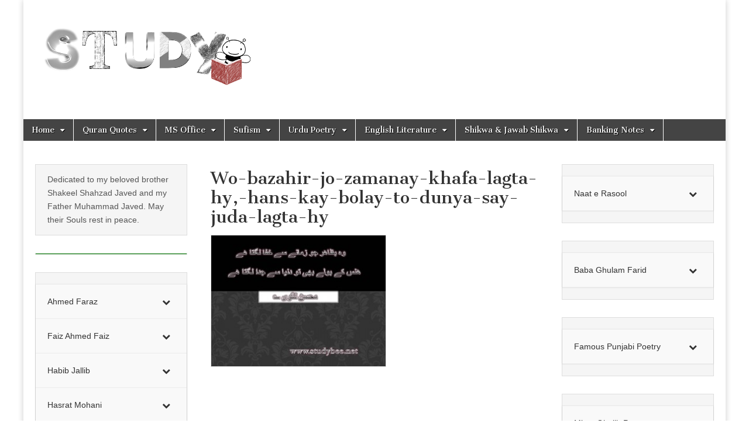

--- FILE ---
content_type: text/html; charset=UTF-8
request_url: https://studybee.net/mohsin-naqvi-love-poetry/wo-bazahir-jo-zamanay-khafa-lagta-hy-hans-kay-bolay-to-dunya-say-juda-lagta-hy/
body_size: 45374
content:
<!DOCTYPE html>
<html lang="en-US">
<head>
	<meta charset="UTF-8" />
	<meta name="viewport" content="width=device-width, initial-scale=1.0" />
	<link rel="profile" href="http://gmpg.org/xfn/11" />
	<link rel="pingback" href="https://studybee.net/xmlrpc.php" />
	<meta name='robots' content='index, follow, max-image-preview:large, max-snippet:-1, max-video-preview:-1' />

	<!-- This site is optimized with the Yoast SEO plugin v24.1 - https://yoast.com/wordpress/plugins/seo/ -->
	<title>Wo-bazahir-jo-zamanay-khafa-lagta-hy,-hans-kay-bolay-to-dunya-say-juda-lagta-hy - StudyBee.Net</title>
	<link rel="canonical" href="https://studybee.net/mohsin-naqvi-love-poetry/wo-bazahir-jo-zamanay-khafa-lagta-hy-hans-kay-bolay-to-dunya-say-juda-lagta-hy/" />
	<meta property="og:locale" content="en_US" />
	<meta property="og:type" content="article" />
	<meta property="og:title" content="Wo-bazahir-jo-zamanay-khafa-lagta-hy,-hans-kay-bolay-to-dunya-say-juda-lagta-hy - StudyBee.Net" />
	<meta property="og:description" content="Wo bazahir jo zamanay khafa lagta hy, hans kay bolay to dunya say juda lagta hyRead more &rarr;" />
	<meta property="og:url" content="https://studybee.net/mohsin-naqvi-love-poetry/wo-bazahir-jo-zamanay-khafa-lagta-hy-hans-kay-bolay-to-dunya-say-juda-lagta-hy/" />
	<meta property="og:site_name" content="StudyBee.Net" />
	<meta property="article:modified_time" content="2015-08-05T20:24:47+00:00" />
	<meta property="og:image" content="https://studybee.net/mohsin-naqvi-love-poetry/wo-bazahir-jo-zamanay-khafa-lagta-hy-hans-kay-bolay-to-dunya-say-juda-lagta-hy" />
	<meta property="og:image:width" content="960" />
	<meta property="og:image:height" content="720" />
	<meta property="og:image:type" content="image/jpeg" />
	<script type="application/ld+json" class="yoast-schema-graph">{"@context":"https://schema.org","@graph":[{"@type":"WebPage","@id":"https://studybee.net/mohsin-naqvi-love-poetry/wo-bazahir-jo-zamanay-khafa-lagta-hy-hans-kay-bolay-to-dunya-say-juda-lagta-hy/","url":"https://studybee.net/mohsin-naqvi-love-poetry/wo-bazahir-jo-zamanay-khafa-lagta-hy-hans-kay-bolay-to-dunya-say-juda-lagta-hy/","name":"Wo-bazahir-jo-zamanay-khafa-lagta-hy,-hans-kay-bolay-to-dunya-say-juda-lagta-hy - StudyBee.Net","isPartOf":{"@id":"https://studybee.net/#website"},"primaryImageOfPage":{"@id":"https://studybee.net/mohsin-naqvi-love-poetry/wo-bazahir-jo-zamanay-khafa-lagta-hy-hans-kay-bolay-to-dunya-say-juda-lagta-hy/#primaryimage"},"image":{"@id":"https://studybee.net/mohsin-naqvi-love-poetry/wo-bazahir-jo-zamanay-khafa-lagta-hy-hans-kay-bolay-to-dunya-say-juda-lagta-hy/#primaryimage"},"thumbnailUrl":"https://studybee.net/wp-content/uploads/2015/08/Wo-bazahir-jo-zamanay-khafa-lagta-hy-hans-kay-bolay-to-dunya-say-juda-lagta-hy.jpg","datePublished":"2015-08-05T20:18:12+00:00","dateModified":"2015-08-05T20:24:47+00:00","breadcrumb":{"@id":"https://studybee.net/mohsin-naqvi-love-poetry/wo-bazahir-jo-zamanay-khafa-lagta-hy-hans-kay-bolay-to-dunya-say-juda-lagta-hy/#breadcrumb"},"inLanguage":"en-US","potentialAction":[{"@type":"ReadAction","target":["https://studybee.net/mohsin-naqvi-love-poetry/wo-bazahir-jo-zamanay-khafa-lagta-hy-hans-kay-bolay-to-dunya-say-juda-lagta-hy/"]}]},{"@type":"ImageObject","inLanguage":"en-US","@id":"https://studybee.net/mohsin-naqvi-love-poetry/wo-bazahir-jo-zamanay-khafa-lagta-hy-hans-kay-bolay-to-dunya-say-juda-lagta-hy/#primaryimage","url":"https://studybee.net/wp-content/uploads/2015/08/Wo-bazahir-jo-zamanay-khafa-lagta-hy-hans-kay-bolay-to-dunya-say-juda-lagta-hy.jpg","contentUrl":"https://studybee.net/wp-content/uploads/2015/08/Wo-bazahir-jo-zamanay-khafa-lagta-hy-hans-kay-bolay-to-dunya-say-juda-lagta-hy.jpg","width":960,"height":720,"caption":"Wo bazahir jo zamanay khafa lagta hy, hans kay bolay to dunya say juda lagta hy"},{"@type":"BreadcrumbList","@id":"https://studybee.net/mohsin-naqvi-love-poetry/wo-bazahir-jo-zamanay-khafa-lagta-hy-hans-kay-bolay-to-dunya-say-juda-lagta-hy/#breadcrumb","itemListElement":[{"@type":"ListItem","position":1,"name":"Home","item":"https://studybee.net/"},{"@type":"ListItem","position":2,"name":"Mohsin Naqvi Love Poetry","item":"https://studybee.net/mohsin-naqvi-love-poetry/"},{"@type":"ListItem","position":3,"name":"Wo-bazahir-jo-zamanay-khafa-lagta-hy,-hans-kay-bolay-to-dunya-say-juda-lagta-hy"}]},{"@type":"WebSite","@id":"https://studybee.net/#website","url":"https://studybee.net/","name":"StudyBee.Net","description":"Home of Urdu Poetry!","publisher":{"@id":"https://studybee.net/#organization"},"potentialAction":[{"@type":"SearchAction","target":{"@type":"EntryPoint","urlTemplate":"https://studybee.net/?s={search_term_string}"},"query-input":{"@type":"PropertyValueSpecification","valueRequired":true,"valueName":"search_term_string"}}],"inLanguage":"en-US"},{"@type":"Organization","@id":"https://studybee.net/#organization","name":"StudyBee.Net","url":"https://studybee.net/","logo":{"@type":"ImageObject","inLanguage":"en-US","@id":"https://studybee.net/#/schema/logo/image/","url":"https://studybee.net/wp-content/uploads/2020/05/cropped-Studybee-Logo-1.png","contentUrl":"https://studybee.net/wp-content/uploads/2020/05/cropped-Studybee-Logo-1.png","width":240,"height":91,"caption":"StudyBee.Net"},"image":{"@id":"https://studybee.net/#/schema/logo/image/"}}]}</script>
	<!-- / Yoast SEO plugin. -->


<link rel='dns-prefetch' href='//fonts.googleapis.com' />
<link rel="alternate" type="application/rss+xml" title="StudyBee.Net &raquo; Feed" href="https://studybee.net/feed/" />
<link rel="alternate" type="application/rss+xml" title="StudyBee.Net &raquo; Comments Feed" href="https://studybee.net/comments/feed/" />
<link rel="alternate" type="application/rss+xml" title="StudyBee.Net &raquo; Wo-bazahir-jo-zamanay-khafa-lagta-hy,-hans-kay-bolay-to-dunya-say-juda-lagta-hy Comments Feed" href="https://studybee.net/mohsin-naqvi-love-poetry/wo-bazahir-jo-zamanay-khafa-lagta-hy-hans-kay-bolay-to-dunya-say-juda-lagta-hy/feed/" />
<link rel="alternate" title="oEmbed (JSON)" type="application/json+oembed" href="https://studybee.net/wp-json/oembed/1.0/embed?url=https%3A%2F%2Fstudybee.net%2Fmohsin-naqvi-love-poetry%2Fwo-bazahir-jo-zamanay-khafa-lagta-hy-hans-kay-bolay-to-dunya-say-juda-lagta-hy%2F" />
<link rel="alternate" title="oEmbed (XML)" type="text/xml+oembed" href="https://studybee.net/wp-json/oembed/1.0/embed?url=https%3A%2F%2Fstudybee.net%2Fmohsin-naqvi-love-poetry%2Fwo-bazahir-jo-zamanay-khafa-lagta-hy-hans-kay-bolay-to-dunya-say-juda-lagta-hy%2F&#038;format=xml" />
<style id='wp-img-auto-sizes-contain-inline-css' type='text/css'>
img:is([sizes=auto i],[sizes^="auto," i]){contain-intrinsic-size:3000px 1500px}
/*# sourceURL=wp-img-auto-sizes-contain-inline-css */
</style>
<style id='wp-emoji-styles-inline-css' type='text/css'>

	img.wp-smiley, img.emoji {
		display: inline !important;
		border: none !important;
		box-shadow: none !important;
		height: 1em !important;
		width: 1em !important;
		margin: 0 0.07em !important;
		vertical-align: -0.1em !important;
		background: none !important;
		padding: 0 !important;
	}
/*# sourceURL=wp-emoji-styles-inline-css */
</style>
<style id='wp-block-library-inline-css' type='text/css'>
:root{--wp-block-synced-color:#7a00df;--wp-block-synced-color--rgb:122,0,223;--wp-bound-block-color:var(--wp-block-synced-color);--wp-editor-canvas-background:#ddd;--wp-admin-theme-color:#007cba;--wp-admin-theme-color--rgb:0,124,186;--wp-admin-theme-color-darker-10:#006ba1;--wp-admin-theme-color-darker-10--rgb:0,107,160.5;--wp-admin-theme-color-darker-20:#005a87;--wp-admin-theme-color-darker-20--rgb:0,90,135;--wp-admin-border-width-focus:2px}@media (min-resolution:192dpi){:root{--wp-admin-border-width-focus:1.5px}}.wp-element-button{cursor:pointer}:root .has-very-light-gray-background-color{background-color:#eee}:root .has-very-dark-gray-background-color{background-color:#313131}:root .has-very-light-gray-color{color:#eee}:root .has-very-dark-gray-color{color:#313131}:root .has-vivid-green-cyan-to-vivid-cyan-blue-gradient-background{background:linear-gradient(135deg,#00d084,#0693e3)}:root .has-purple-crush-gradient-background{background:linear-gradient(135deg,#34e2e4,#4721fb 50%,#ab1dfe)}:root .has-hazy-dawn-gradient-background{background:linear-gradient(135deg,#faaca8,#dad0ec)}:root .has-subdued-olive-gradient-background{background:linear-gradient(135deg,#fafae1,#67a671)}:root .has-atomic-cream-gradient-background{background:linear-gradient(135deg,#fdd79a,#004a59)}:root .has-nightshade-gradient-background{background:linear-gradient(135deg,#330968,#31cdcf)}:root .has-midnight-gradient-background{background:linear-gradient(135deg,#020381,#2874fc)}:root{--wp--preset--font-size--normal:16px;--wp--preset--font-size--huge:42px}.has-regular-font-size{font-size:1em}.has-larger-font-size{font-size:2.625em}.has-normal-font-size{font-size:var(--wp--preset--font-size--normal)}.has-huge-font-size{font-size:var(--wp--preset--font-size--huge)}.has-text-align-center{text-align:center}.has-text-align-left{text-align:left}.has-text-align-right{text-align:right}.has-fit-text{white-space:nowrap!important}#end-resizable-editor-section{display:none}.aligncenter{clear:both}.items-justified-left{justify-content:flex-start}.items-justified-center{justify-content:center}.items-justified-right{justify-content:flex-end}.items-justified-space-between{justify-content:space-between}.screen-reader-text{border:0;clip-path:inset(50%);height:1px;margin:-1px;overflow:hidden;padding:0;position:absolute;width:1px;word-wrap:normal!important}.screen-reader-text:focus{background-color:#ddd;clip-path:none;color:#444;display:block;font-size:1em;height:auto;left:5px;line-height:normal;padding:15px 23px 14px;text-decoration:none;top:5px;width:auto;z-index:100000}html :where(.has-border-color){border-style:solid}html :where([style*=border-top-color]){border-top-style:solid}html :where([style*=border-right-color]){border-right-style:solid}html :where([style*=border-bottom-color]){border-bottom-style:solid}html :where([style*=border-left-color]){border-left-style:solid}html :where([style*=border-width]){border-style:solid}html :where([style*=border-top-width]){border-top-style:solid}html :where([style*=border-right-width]){border-right-style:solid}html :where([style*=border-bottom-width]){border-bottom-style:solid}html :where([style*=border-left-width]){border-left-style:solid}html :where(img[class*=wp-image-]){height:auto;max-width:100%}:where(figure){margin:0 0 1em}html :where(.is-position-sticky){--wp-admin--admin-bar--position-offset:var(--wp-admin--admin-bar--height,0px)}@media screen and (max-width:600px){html :where(.is-position-sticky){--wp-admin--admin-bar--position-offset:0px}}

/*# sourceURL=wp-block-library-inline-css */
</style><style id='global-styles-inline-css' type='text/css'>
:root{--wp--preset--aspect-ratio--square: 1;--wp--preset--aspect-ratio--4-3: 4/3;--wp--preset--aspect-ratio--3-4: 3/4;--wp--preset--aspect-ratio--3-2: 3/2;--wp--preset--aspect-ratio--2-3: 2/3;--wp--preset--aspect-ratio--16-9: 16/9;--wp--preset--aspect-ratio--9-16: 9/16;--wp--preset--color--black: #000000;--wp--preset--color--cyan-bluish-gray: #abb8c3;--wp--preset--color--white: #ffffff;--wp--preset--color--pale-pink: #f78da7;--wp--preset--color--vivid-red: #cf2e2e;--wp--preset--color--luminous-vivid-orange: #ff6900;--wp--preset--color--luminous-vivid-amber: #fcb900;--wp--preset--color--light-green-cyan: #7bdcb5;--wp--preset--color--vivid-green-cyan: #00d084;--wp--preset--color--pale-cyan-blue: #8ed1fc;--wp--preset--color--vivid-cyan-blue: #0693e3;--wp--preset--color--vivid-purple: #9b51e0;--wp--preset--gradient--vivid-cyan-blue-to-vivid-purple: linear-gradient(135deg,rgb(6,147,227) 0%,rgb(155,81,224) 100%);--wp--preset--gradient--light-green-cyan-to-vivid-green-cyan: linear-gradient(135deg,rgb(122,220,180) 0%,rgb(0,208,130) 100%);--wp--preset--gradient--luminous-vivid-amber-to-luminous-vivid-orange: linear-gradient(135deg,rgb(252,185,0) 0%,rgb(255,105,0) 100%);--wp--preset--gradient--luminous-vivid-orange-to-vivid-red: linear-gradient(135deg,rgb(255,105,0) 0%,rgb(207,46,46) 100%);--wp--preset--gradient--very-light-gray-to-cyan-bluish-gray: linear-gradient(135deg,rgb(238,238,238) 0%,rgb(169,184,195) 100%);--wp--preset--gradient--cool-to-warm-spectrum: linear-gradient(135deg,rgb(74,234,220) 0%,rgb(151,120,209) 20%,rgb(207,42,186) 40%,rgb(238,44,130) 60%,rgb(251,105,98) 80%,rgb(254,248,76) 100%);--wp--preset--gradient--blush-light-purple: linear-gradient(135deg,rgb(255,206,236) 0%,rgb(152,150,240) 100%);--wp--preset--gradient--blush-bordeaux: linear-gradient(135deg,rgb(254,205,165) 0%,rgb(254,45,45) 50%,rgb(107,0,62) 100%);--wp--preset--gradient--luminous-dusk: linear-gradient(135deg,rgb(255,203,112) 0%,rgb(199,81,192) 50%,rgb(65,88,208) 100%);--wp--preset--gradient--pale-ocean: linear-gradient(135deg,rgb(255,245,203) 0%,rgb(182,227,212) 50%,rgb(51,167,181) 100%);--wp--preset--gradient--electric-grass: linear-gradient(135deg,rgb(202,248,128) 0%,rgb(113,206,126) 100%);--wp--preset--gradient--midnight: linear-gradient(135deg,rgb(2,3,129) 0%,rgb(40,116,252) 100%);--wp--preset--font-size--small: 13px;--wp--preset--font-size--medium: 20px;--wp--preset--font-size--large: 36px;--wp--preset--font-size--x-large: 42px;--wp--preset--spacing--20: 0.44rem;--wp--preset--spacing--30: 0.67rem;--wp--preset--spacing--40: 1rem;--wp--preset--spacing--50: 1.5rem;--wp--preset--spacing--60: 2.25rem;--wp--preset--spacing--70: 3.38rem;--wp--preset--spacing--80: 5.06rem;--wp--preset--shadow--natural: 6px 6px 9px rgba(0, 0, 0, 0.2);--wp--preset--shadow--deep: 12px 12px 50px rgba(0, 0, 0, 0.4);--wp--preset--shadow--sharp: 6px 6px 0px rgba(0, 0, 0, 0.2);--wp--preset--shadow--outlined: 6px 6px 0px -3px rgb(255, 255, 255), 6px 6px rgb(0, 0, 0);--wp--preset--shadow--crisp: 6px 6px 0px rgb(0, 0, 0);}:where(.is-layout-flex){gap: 0.5em;}:where(.is-layout-grid){gap: 0.5em;}body .is-layout-flex{display: flex;}.is-layout-flex{flex-wrap: wrap;align-items: center;}.is-layout-flex > :is(*, div){margin: 0;}body .is-layout-grid{display: grid;}.is-layout-grid > :is(*, div){margin: 0;}:where(.wp-block-columns.is-layout-flex){gap: 2em;}:where(.wp-block-columns.is-layout-grid){gap: 2em;}:where(.wp-block-post-template.is-layout-flex){gap: 1.25em;}:where(.wp-block-post-template.is-layout-grid){gap: 1.25em;}.has-black-color{color: var(--wp--preset--color--black) !important;}.has-cyan-bluish-gray-color{color: var(--wp--preset--color--cyan-bluish-gray) !important;}.has-white-color{color: var(--wp--preset--color--white) !important;}.has-pale-pink-color{color: var(--wp--preset--color--pale-pink) !important;}.has-vivid-red-color{color: var(--wp--preset--color--vivid-red) !important;}.has-luminous-vivid-orange-color{color: var(--wp--preset--color--luminous-vivid-orange) !important;}.has-luminous-vivid-amber-color{color: var(--wp--preset--color--luminous-vivid-amber) !important;}.has-light-green-cyan-color{color: var(--wp--preset--color--light-green-cyan) !important;}.has-vivid-green-cyan-color{color: var(--wp--preset--color--vivid-green-cyan) !important;}.has-pale-cyan-blue-color{color: var(--wp--preset--color--pale-cyan-blue) !important;}.has-vivid-cyan-blue-color{color: var(--wp--preset--color--vivid-cyan-blue) !important;}.has-vivid-purple-color{color: var(--wp--preset--color--vivid-purple) !important;}.has-black-background-color{background-color: var(--wp--preset--color--black) !important;}.has-cyan-bluish-gray-background-color{background-color: var(--wp--preset--color--cyan-bluish-gray) !important;}.has-white-background-color{background-color: var(--wp--preset--color--white) !important;}.has-pale-pink-background-color{background-color: var(--wp--preset--color--pale-pink) !important;}.has-vivid-red-background-color{background-color: var(--wp--preset--color--vivid-red) !important;}.has-luminous-vivid-orange-background-color{background-color: var(--wp--preset--color--luminous-vivid-orange) !important;}.has-luminous-vivid-amber-background-color{background-color: var(--wp--preset--color--luminous-vivid-amber) !important;}.has-light-green-cyan-background-color{background-color: var(--wp--preset--color--light-green-cyan) !important;}.has-vivid-green-cyan-background-color{background-color: var(--wp--preset--color--vivid-green-cyan) !important;}.has-pale-cyan-blue-background-color{background-color: var(--wp--preset--color--pale-cyan-blue) !important;}.has-vivid-cyan-blue-background-color{background-color: var(--wp--preset--color--vivid-cyan-blue) !important;}.has-vivid-purple-background-color{background-color: var(--wp--preset--color--vivid-purple) !important;}.has-black-border-color{border-color: var(--wp--preset--color--black) !important;}.has-cyan-bluish-gray-border-color{border-color: var(--wp--preset--color--cyan-bluish-gray) !important;}.has-white-border-color{border-color: var(--wp--preset--color--white) !important;}.has-pale-pink-border-color{border-color: var(--wp--preset--color--pale-pink) !important;}.has-vivid-red-border-color{border-color: var(--wp--preset--color--vivid-red) !important;}.has-luminous-vivid-orange-border-color{border-color: var(--wp--preset--color--luminous-vivid-orange) !important;}.has-luminous-vivid-amber-border-color{border-color: var(--wp--preset--color--luminous-vivid-amber) !important;}.has-light-green-cyan-border-color{border-color: var(--wp--preset--color--light-green-cyan) !important;}.has-vivid-green-cyan-border-color{border-color: var(--wp--preset--color--vivid-green-cyan) !important;}.has-pale-cyan-blue-border-color{border-color: var(--wp--preset--color--pale-cyan-blue) !important;}.has-vivid-cyan-blue-border-color{border-color: var(--wp--preset--color--vivid-cyan-blue) !important;}.has-vivid-purple-border-color{border-color: var(--wp--preset--color--vivid-purple) !important;}.has-vivid-cyan-blue-to-vivid-purple-gradient-background{background: var(--wp--preset--gradient--vivid-cyan-blue-to-vivid-purple) !important;}.has-light-green-cyan-to-vivid-green-cyan-gradient-background{background: var(--wp--preset--gradient--light-green-cyan-to-vivid-green-cyan) !important;}.has-luminous-vivid-amber-to-luminous-vivid-orange-gradient-background{background: var(--wp--preset--gradient--luminous-vivid-amber-to-luminous-vivid-orange) !important;}.has-luminous-vivid-orange-to-vivid-red-gradient-background{background: var(--wp--preset--gradient--luminous-vivid-orange-to-vivid-red) !important;}.has-very-light-gray-to-cyan-bluish-gray-gradient-background{background: var(--wp--preset--gradient--very-light-gray-to-cyan-bluish-gray) !important;}.has-cool-to-warm-spectrum-gradient-background{background: var(--wp--preset--gradient--cool-to-warm-spectrum) !important;}.has-blush-light-purple-gradient-background{background: var(--wp--preset--gradient--blush-light-purple) !important;}.has-blush-bordeaux-gradient-background{background: var(--wp--preset--gradient--blush-bordeaux) !important;}.has-luminous-dusk-gradient-background{background: var(--wp--preset--gradient--luminous-dusk) !important;}.has-pale-ocean-gradient-background{background: var(--wp--preset--gradient--pale-ocean) !important;}.has-electric-grass-gradient-background{background: var(--wp--preset--gradient--electric-grass) !important;}.has-midnight-gradient-background{background: var(--wp--preset--gradient--midnight) !important;}.has-small-font-size{font-size: var(--wp--preset--font-size--small) !important;}.has-medium-font-size{font-size: var(--wp--preset--font-size--medium) !important;}.has-large-font-size{font-size: var(--wp--preset--font-size--large) !important;}.has-x-large-font-size{font-size: var(--wp--preset--font-size--x-large) !important;}
/*# sourceURL=global-styles-inline-css */
</style>

<style id='classic-theme-styles-inline-css' type='text/css'>
/*! This file is auto-generated */
.wp-block-button__link{color:#fff;background-color:#32373c;border-radius:9999px;box-shadow:none;text-decoration:none;padding:calc(.667em + 2px) calc(1.333em + 2px);font-size:1.125em}.wp-block-file__button{background:#32373c;color:#fff;text-decoration:none}
/*# sourceURL=/wp-includes/css/classic-themes.min.css */
</style>
<link rel='stylesheet' id='google_fonts-css' href='//fonts.googleapis.com/css?family=Cantata+One|Lato:300,700' type='text/css' media='all' />
<link rel='stylesheet' id='theme_stylesheet-css' href='https://studybee.net/wp-content/themes/magazine-basic/style.css?ver=6.9' type='text/css' media='all' />
<link rel='stylesheet' id='font_awesome-css' href='https://studybee.net/wp-content/themes/magazine-basic/library/css/font-awesome.css?ver=4.7.0' type='text/css' media='all' />
<link rel='stylesheet' id='bellows-css' href='https://studybee.net/wp-content/plugins/bellows-accordion-menu/assets/css/bellows.min.css?ver=1.4.3' type='text/css' media='all' />
<link rel='stylesheet' id='bellows-font-awesome-css' href='https://studybee.net/wp-content/plugins/bellows-accordion-menu/assets/css/fontawesome/css/font-awesome.min.css?ver=1.4.3' type='text/css' media='all' />
<link rel='stylesheet' id='bellows-vanilla-css' href='https://studybee.net/wp-content/plugins/bellows-accordion-menu/assets/css/skins/vanilla.css?ver=1.4.3' type='text/css' media='all' />
<script type="text/javascript" src="https://studybee.net/wp-includes/js/jquery/jquery.min.js?ver=3.7.1" id="jquery-core-js"></script>
<script type="text/javascript" src="https://studybee.net/wp-includes/js/jquery/jquery-migrate.min.js?ver=3.4.1" id="jquery-migrate-js"></script>
<link rel="https://api.w.org/" href="https://studybee.net/wp-json/" /><link rel="alternate" title="JSON" type="application/json" href="https://studybee.net/wp-json/wp/v2/media/2571" /><link rel="EditURI" type="application/rsd+xml" title="RSD" href="https://studybee.net/xmlrpc.php?rsd" />
<meta name="generator" content="WordPress 6.9" />
<link rel='shortlink' href='https://studybee.net/?p=2571' />
<style id="bellows-custom-generated-css">
/** Bellows Custom Menu Styles (Customizer) **/
/* main */
.bellows.bellows-main { width:Left; }


/* Status: Loaded from Transient */

</style><style>
#site-title a,#site-description{color:#1e73be !important}
#page{background-color:#ffffff}
.entry-meta a,.entry-content a,.widget a{color:#3D97C2}
</style>
	<meta name="redi-version" content="1.2.5" /><link rel="icon" href="https://studybee.net/wp-content/uploads/2020/05/cropped-Studybee-Logo-32x32.png" sizes="32x32" />
<link rel="icon" href="https://studybee.net/wp-content/uploads/2020/05/cropped-Studybee-Logo-192x192.png" sizes="192x192" />
<link rel="apple-touch-icon" href="https://studybee.net/wp-content/uploads/2020/05/cropped-Studybee-Logo-180x180.png" />
<meta name="msapplication-TileImage" content="https://studybee.net/wp-content/uploads/2020/05/cropped-Studybee-Logo-270x270.png" />
		<style type="text/css" id="wp-custom-css">
			/*
You can add your own CSS here.

Click the help icon above to learn more.
*/

#pages a {
	text-decoration: none;
	display: inline-block;
	width: 30px;
	height: 30px;
	padding: 5px;
	margin-right: 5px;
	margin-top: 5px;
	border-radius: 3px;
	border: solid 1px #32373b;
	background: -webkit-gradient(linear,0% 0%,0% 100%,from(#565b5f),to(#3e4347));
	background: -moz-linear-gradient(0% 0% 270deg,#565b5f,#3e4347);
	box-shadow: inset 0 1px 1px rgba(255,255,255,.1), 0 1px 3px rgba(0,0,0,.1);
	font-size: .875em;
	font-weight: bold;
	text-align: center;
	color: #feffff;
	text-shadow: 0 1px 0 rgba(0,0,0,.5);
}

#pages a:hover, page.gradient:hover {
	background: orange;
	background: -webkit-gradient(linear,0% 0%,0% 100%,from(#547085),to(#3d4f5d));
	background: -moz-linear-gradient(0% 0% 270deg,#547085,#3d4f5d);
}

#pages a.active {
	border: 3px;
	background: #616161;
	box-shadow: inset 0 0 8px rgba(0,0,0,.5), 0 1px 0 rgba(255,255,255,.8);
	color: #f0f0f0;
	text-shadow: 0 0 3px rgba(0,0,0,.5);
}

#wpadminbar {
	display: none;
}

.widget{background: whitesmoke;}
.widget ul li{list-style:none;}







#cfooter{width:100%;overflow:hidden;height:auto;background:#454545;position:relative;clear:both}#cfooter a{padding-bottom:1px;text-align:center;text-decoration:none;color:#ffffff}#cfooter p{padding-bottom:5px;padding-top:5px;text-align:center}


.risefooter{width:270px;float:left;margin-top:.5%;margin-left:2%;margin-bottom:1%;position:inline-block;display:block;padding-right:10px;border-bottom:#000; color:white;}.risefooter h4{margin-bottom:2px;text-align:center;color:white;font-weight:bold;border-radius:10px}.risefooter li{list-style:none;text-align:center;margin-right:3px;margin-left:3px;margin-bottom:2px;-moz-box-shadow:inset 0 0 1px #edf9ff;-webkit-box-shadow:inset 0 0 1px #edf9ff;box-shadow:inset 0 0 1px #edf9ff;color:#ffffff;}.risefooter a{text-decoration:none; color:#ffffff;padding-left:3px}.risefooter li:hover{list-style:none;background:#ffb76b;background:background: rgb(2,0,36);
background: linear-gradient(90deg, rgba(2,0,36,1) 0%, rgba(163,163,176,1) 25%, rgba(182,182,193,1) 28%, rgba(201,201,210,1) 31%, rgba(227,227,232,0.8692577372745973) 35%);}		</style>
		<style>
.ai-viewports                 {--ai: 1;}
.ai-viewport-3                { display: none !important;}
.ai-viewport-2                { display: none !important;}
.ai-viewport-1                { display: inherit !important;}
.ai-viewport-0                { display: none !important;}
@media (min-width: 768px) and (max-width: 979px) {
.ai-viewport-1                { display: none !important;}
.ai-viewport-2                { display: inherit !important;}
}
@media (max-width: 767px) {
.ai-viewport-1                { display: none !important;}
.ai-viewport-3                { display: inherit !important;}
}
</style>
	<meta name="msvalidate.01" content="2A743FBD7BFF382D9FCF41618B4703E1" />
	<meta name="google-site-verification" content="w8BrejQAN-WXqvElYLYviU-iYBCj9DWGu_zFKcZvCHo" />
</head>

<body class="attachment wp-singular attachment-template-default attachmentid-2571 attachment-jpeg wp-custom-logo wp-theme-magazine-basic">
	<div id="page" class="grid  ">
		<header id="header" class="row" role="banner">
			<div class="c12">
				<div id="mobile-menu">
					<a href="#" class="left-menu"><i class="fa fa-reorder"></i></a>
					<a href="#"><i class="fa fa-search"></i></a>
				</div>
				<div id="drop-down-search"><form role="search" method="get" class="search-form" action="https://studybee.net/">
				<label>
					<span class="screen-reader-text">Search for:</span>
					<input type="search" class="search-field" placeholder="Search &hellip;" value="" name="s" />
				</label>
				<input type="submit" class="search-submit" value="Search" />
			</form></div>

								<div class="title-logo-wrapper fl">
											<a href="https://studybee.net" title="StudyBee.Net" id="site-logo"  rel="home"><img src="http://studybee.net/wp-content/uploads/2020/05/Studybee-Logo.png" alt="StudyBee.Net" /></a>
										<div class="header-group">
												<div id="site-title" class="remove"><a href="https://studybee.net" title="StudyBee.Net" rel="home">StudyBee.Net</a></div>
											</div>
				</div>

									<div id="header-widgets" class="fl">
											</div>
					
				<div id="nav-wrapper">
					<div class="nav-content">
						<nav id="site-navigation" class="menus clearfix" role="navigation">
							<h3 class="screen-reader-text">Main menu</h3>
							<a class="screen-reader-text" href="#primary" title="Skip to content">Skip to content</a>
							<div id="main-menu" class="menu-menu-1-container"><ul id="menu-menu-1" class="menu"><li id="menu-item-25" class="menu-item menu-item-type-custom menu-item-object-custom menu-item-home menu-item-has-children sub-menu-parent menu-item-25"><a href="http://studybee.net/" title="StudyBee! Tips, Recipes, Fun, Funny photos, Poetry, SMS Jokes, Romantic Quotes">Home</a>
<ul class="sub-menu">
	<li id="menu-item-96" class="menu-item menu-item-type-post_type menu-item-object-page menu-item-96"><a href="https://studybee.net/about-us/">About Us</a>
	<li id="menu-item-114" class="menu-item menu-item-type-post_type menu-item-object-page menu-item-114"><a href="https://studybee.net/contact-us/" title="Contact Form">Contact Us</a>
	<li id="menu-item-103" class="menu-item menu-item-type-post_type menu-item-object-page menu-item-privacy-policy menu-item-103"><a rel="privacy-policy" href="https://studybee.net/about-us/privacy-policy/">Privacy Policy</a>
</ul>

<li id="menu-item-4015" class="menu-item menu-item-type-post_type menu-item-object-page menu-item-has-children sub-menu-parent menu-item-4015"><a href="https://studybee.net/quran/">Quran Quotes</a>
<ul class="sub-menu">
	<li id="menu-item-5590" class="menu-item menu-item-type-post_type menu-item-object-page menu-item-5590"><a href="https://studybee.net/quran/charity-zakat-quotes/">Charity Zakat Quotes</a>
</ul>

<li id="menu-item-237" class="menu-item menu-item-type-post_type menu-item-object-page menu-item-has-children sub-menu-parent menu-item-237"><a href="https://studybee.net/tutorials-new-way-learning/" title="Tutorials-The New Way of Learning">MS Office</a>
<ul class="sub-menu">
	<li id="menu-item-1554" class="menu-item menu-item-type-post_type menu-item-object-page menu-item-1554"><a href="https://studybee.net/mail-merge-from-excel-to-word/" title="mail merge from excel to word">Mail Merge</a>
	<li id="menu-item-1573" class="menu-item menu-item-type-post_type menu-item-object-page menu-item-has-children sub-menu-parent menu-item-1573"><a href="https://studybee.net/learn-excel-easy-way-step-step/" title="Learn Excel the easy way Step by step">Learn Excel</a>
	<ul class="sub-menu">
		<li id="menu-item-1339" class="menu-item menu-item-type-post_type menu-item-object-page menu-item-1339"><a href="https://studybee.net/sumif-ms-excel/" title="Sumif MS Excel How To">MS Excel Sumif</a>
		<li id="menu-item-1338" class="menu-item menu-item-type-post_type menu-item-object-page menu-item-1338"><a href="https://studybee.net/ms-excel-using-sumifs-easy-way-step-step/" title="MS Excel using Sumifs easy way step by step">MS Excel Sumifs</a>
		<li id="menu-item-1343" class="menu-item menu-item-type-post_type menu-item-object-page menu-item-1343"><a href="https://studybee.net/excel-countif-function/">Excel Countif Function</a>
		<li id="menu-item-1340" class="menu-item menu-item-type-post_type menu-item-object-page menu-item-1340"><a href="https://studybee.net/count-numbers-excel-cells/" title="Count numbers excel cells">MS Excel Count numbers</a>
		<li id="menu-item-1342" class="menu-item menu-item-type-post_type menu-item-object-page menu-item-1342"><a href="https://studybee.net/excel-countifs-function/" title="Excel Countifs Function">MS Excel Countifs</a>
		<li id="menu-item-1341" class="menu-item menu-item-type-post_type menu-item-object-page menu-item-1341"><a href="https://studybee.net/using-concatenate-in-ms-excel/" title="Using concatenate in MS Excel">MS Excel concatenate</a>
		<li id="menu-item-1344" class="menu-item menu-item-type-post_type menu-item-object-page menu-item-1344"><a href="https://studybee.net/count-blank-cells-excel-2003-2007-2010/" title="Count Blank Cells Excel 2003 2007 2010">MS Excel CountBlank</a>
		<li id="menu-item-1345" class="menu-item menu-item-type-post_type menu-item-object-page menu-item-1345"><a href="https://studybee.net/count-text-in-excel-2003-2007-2010/" title="Count  Text in excel 2003 2007 2010">MS Excel Count Text</a>
		<li id="menu-item-1370" class="menu-item menu-item-type-post_type menu-item-object-page menu-item-1370"><a href="https://studybee.net/ms-excel-using-if-and-nested-if-function/" title="MS Excel Using IF AND Nested If Function">Using IF&#8230;AND Function</a>
		<li id="menu-item-1377" class="menu-item menu-item-type-post_type menu-item-object-page menu-item-1377"><a href="https://studybee.net/short-cut-keys-ms-excel-2003-2007-2010/" title="Short Cut Keys MS Excel 2003 2007 2010">Shortcut Keys MS Excel</a>
		<li id="menu-item-1371" class="menu-item menu-item-type-post_type menu-item-object-page menu-item-1371"><a href="https://studybee.net/if-or-combined-function-ms-excel/" title="IF OR combined Function MS Excel">IF OR combined Function</a>
		<li id="menu-item-1407" class="menu-item menu-item-type-post_type menu-item-object-page menu-item-1407"><a href="https://studybee.net/ms-excel-must-know-upper-lower-len-pivot-function/" title="MS Excel Must know Upper lower len Pivot function">MS Excel Must know Functions</a>
		<li id="menu-item-1408" class="menu-item menu-item-type-post_type menu-item-object-page menu-item-1408"><a href="https://studybee.net/ms-excel-transpose-convert-columns-to-rows/" title="MS Excel Transpose convert columns to rows">MS Excel Transpose</a>
		<li id="menu-item-1438" class="menu-item menu-item-type-post_type menu-item-object-page menu-item-1438"><a href="https://studybee.net/ms-excel-vlookup-wildcards-partial-text-match/" title="MS Excel Vlookup and Wildcards partial text match">Vlookup and Wildcards</a>
		<li id="menu-item-1439" class="menu-item menu-item-type-post_type menu-item-object-page menu-item-1439"><a href="https://studybee.net/data-validation-ms-excel-drop-down-list/" title="Data Validation MS Excel drop down list">Data Validation MS Excel</a>
		<li id="menu-item-1440" class="menu-item menu-item-type-post_type menu-item-object-page menu-item-1440"><a href="https://studybee.net/ms-excel-left-right-mid-function-to-extract-text/" title="MS Excel left right mid function to extract text">Excel Left Right Mid Function</a>
	</ul>

</ul>

<li id="menu-item-4017" class="menu-item menu-item-type-custom menu-item-object-custom menu-item-has-children sub-menu-parent menu-item-4017"><a>Sufism</a>
<ul class="sub-menu">
	<li id="menu-item-4018" class="menu-item menu-item-type-post_type menu-item-object-page menu-item-4018"><a href="https://studybee.net/meda-ishq-vi-tu-meda-yaar-vi-tu/">Meda Ishq Vi Tu Meda Yaar Vi Tu</a>
	<li id="menu-item-4020" class="menu-item menu-item-type-custom menu-item-object-custom menu-item-4020"><a href="http://studybee.net/har-koi-musafir-aye-by-baba-fareed/">Har Koi Musafir Aye</a>
	<li id="menu-item-4021" class="menu-item menu-item-type-custom menu-item-object-custom menu-item-has-children sub-menu-parent menu-item-4021"><a href="http://...">Bulleh Shah</a>
	<ul class="sub-menu">
		<li id="menu-item-4022" class="menu-item menu-item-type-post_type menu-item-object-page menu-item-4022"><a href="https://studybee.net/wich-darhi-islam-na-koi/">wich darhi islam na koi</a>
		<li id="menu-item-4023" class="menu-item menu-item-type-post_type menu-item-object-page menu-item-4023"><a href="https://studybee.net/parh-parh-alim-fazil-hoya/">Parh parh alim fazil hoya</a>
		<li id="menu-item-4024" class="menu-item menu-item-type-post_type menu-item-object-page menu-item-4024"><a href="https://studybee.net/nai-langda-waqt-wichore-da-bulleh-shah-kafi/">Nai langda Waqt Wichore Da Bulleh Shah Kafi</a>
		<li id="menu-item-4025" class="menu-item menu-item-type-post_type menu-item-object-page menu-item-4025"><a href="https://studybee.net/mery-ishq-de-wich-mashooq-na-ho/">Mery ishq de wich mashooq na ho</a>
		<li id="menu-item-4026" class="menu-item menu-item-type-post_type menu-item-object-page menu-item-4026"><a href="https://studybee.net/laila-bulleh-shah/">Laila Bulleh Shah</a>
		<li id="menu-item-4027" class="menu-item menu-item-type-post_type menu-item-object-page menu-item-4027"><a href="https://studybee.net/kar-ghor-hath-dian-unglian-te-bulleh-shah/">Kar ghor hath dian unglian te Bulleh Shah</a>
		<li id="menu-item-4028" class="menu-item menu-item-type-post_type menu-item-object-page menu-item-4028"><a href="https://studybee.net/jhalya-ishq-kamana-okha-kisay-nun-yar-banana-okha/">Jhalya ishq kamana okha, kisay nun yar banana okha</a>
		<li id="menu-item-4029" class="menu-item menu-item-type-post_type menu-item-object-page menu-item-4029"><a href="https://studybee.net/ik-nuktay-wich-gal-mukdi-aye/">Ik nuktay wich gal mukdi aye</a>
	</ul>

</ul>

<li id="menu-item-4016" class="menu-item menu-item-type-custom menu-item-object-custom menu-item-has-children sub-menu-parent menu-item-4016"><a>Urdu Poetry</a>
<ul class="sub-menu">
	<li id="menu-item-31" class="menu-item menu-item-type-post_type menu-item-object-page menu-item-31"><a href="https://studybee.net/urdu-poetry-in-urdu-with-images/" title="Famous Urdu Poetry with pictures">Famous Poetry</a>
	<li id="menu-item-302" class="menu-item menu-item-type-post_type menu-item-object-page menu-item-302"><a href="https://studybee.net/allama-iqbal-famous-poetry-in-urdu-with-pictures/" title="Allama Iqbal famous Poetry in Urdu with pictures">Iqbal famous Poetry</a>
	<li id="menu-item-3123" class="menu-item menu-item-type-post_type menu-item-object-page menu-item-3123"><a href="https://studybee.net/mirza-ghalib-selected-love-sad-poetry/">Mirza Ghalib</a>
	<li id="menu-item-3122" class="menu-item menu-item-type-post_type menu-item-object-page menu-item-3122"><a href="https://studybee.net/habib-jalib-poetry/">Habib Jalib</a>
	<li id="menu-item-3719" class="menu-item menu-item-type-post_type menu-item-object-page menu-item-3719"><a href="https://studybee.net/urdu-love-poetry-parveen-shakir/">Parveen Shakir</a>
	<li id="menu-item-3720" class="menu-item menu-item-type-post_type menu-item-object-page menu-item-3720"><a href="https://studybee.net/political-poetry-sahir-ludhyanvi-urdu/">Sahir Ludhyanvi</a>
</ul>

<li id="menu-item-4310" class="menu-item menu-item-type-custom menu-item-object-custom menu-item-has-children sub-menu-parent menu-item-4310"><a>English Literature</a>
<ul class="sub-menu">
	<li id="menu-item-4318" class="menu-item menu-item-type-custom menu-item-object-custom menu-item-4318"><a href="https://risenotes.com/Drama.php">Drama</a>
	<li id="menu-item-4320" class="menu-item menu-item-type-custom menu-item-object-custom menu-item-4320"><a href="https://risenotes.com/Poetry.php">Short Story</a>
	<li id="menu-item-4319" class="menu-item menu-item-type-custom menu-item-object-custom menu-item-4319"><a href="https://risenotes.com/essays/Essays.php">Essay Writing</a>
</ul>

<li id="menu-item-10535" class="menu-item menu-item-type-custom menu-item-object-custom menu-item-has-children sub-menu-parent menu-item-10535"><a href="http://">Shikwa &#038; Jawab Shikwa</a>
<ul class="sub-menu">
	<li id="menu-item-10536" class="menu-item menu-item-type-post_type menu-item-object-page menu-item-10536"><a href="https://studybee.net/shikwa-by-allama-iqbal/">Shikwa by Allama Iqbal</a>
	<li id="menu-item-10537" class="menu-item menu-item-type-post_type menu-item-object-page menu-item-10537"><a href="https://studybee.net/jawab-e-shikwa-english/">Jawab e Shikwa English</a>
</ul>

<li id="menu-item-10661" class="menu-item menu-item-type-custom menu-item-object-custom menu-item-has-children sub-menu-parent menu-item-10661"><a>Banking Notes</a>
<ul class="sub-menu">
	<li id="menu-item-10662" class="menu-item menu-item-type-post_type menu-item-object-page menu-item-10662"><a href="https://studybee.net/opening-sole-proprietorship-account/">Opening Sole Proprietorship Account</a>
	<li id="menu-item-10663" class="menu-item menu-item-type-post_type menu-item-object-page menu-item-10663"><a href="https://studybee.net/opening-joint-account-in-bank/">Opening Joint Account in Bank</a>
	<li id="menu-item-10664" class="menu-item menu-item-type-post_type menu-item-object-page menu-item-10664"><a href="https://studybee.net/know-your-customer-kyc-form/">Know Your Customer KYC Form</a>
	<li id="menu-item-10665" class="menu-item menu-item-type-post_type menu-item-object-page menu-item-10665"><a href="https://studybee.net/document-required-for-account-opening/">Document Required for Account Opening</a>
	<li id="menu-item-10666" class="menu-item menu-item-type-post_type menu-item-object-page menu-item-10666"><a href="https://studybee.net/depository-accounts-in-banks/">Depository Accounts in Banks</a>
	<li id="menu-item-10667" class="menu-item menu-item-type-post_type menu-item-object-page menu-item-10667"><a href="https://studybee.net/modern-day-banking/">Modern Day Banking</a>
	<li id="menu-item-10668" class="menu-item menu-item-type-post_type menu-item-object-page menu-item-10668"><a href="https://studybee.net/banking-terms/">Banking</a>
</ul>

</ul></div>						</nav><!-- #site-navigation -->

											</div>
				</div>

			</div><!-- .c12 -->
		</header><!-- #header.row -->

		<div id="main" class="row">
	<div id="primary" class="c6 push3" role="main">
		<div class='code-block code-block-3' style='margin: 8px 0; clear: both;'>
<script>document.cookie='resolution='+Math.max(screen.width,screen.height)+'; path=/';</script>


</div>
	<article id="post-2571" class="post-2571 attachment type-attachment status-inherit hentry">
		<h1 class="entry-title">Wo-bazahir-jo-zamanay-khafa-lagta-hy,-hans-kay-bolay-to-dunya-say-juda-lagta-hy</h1>
	    <div class="entry-content">
		    <div class='code-block code-block-5' style='margin: 8px 0; clear: both;'>
<div id="pages"></div></div>
<p class="attachment"><a href='https://studybee.net/wp-content/uploads/2015/08/Wo-bazahir-jo-zamanay-khafa-lagta-hy-hans-kay-bolay-to-dunya-say-juda-lagta-hy.jpg'><img fetchpriority="high" decoding="async" width="300" height="225" src="https://studybee.net/wp-content/uploads/2015/08/Wo-bazahir-jo-zamanay-khafa-lagta-hy-hans-kay-bolay-to-dunya-say-juda-lagta-hy-300x225.jpg" class="attachment-medium size-medium" alt="Wo bazahir jo zamanay khafa lagta hy, hans kay bolay to dunya say juda lagta hy" srcset="https://studybee.net/wp-content/uploads/2015/08/Wo-bazahir-jo-zamanay-khafa-lagta-hy-hans-kay-bolay-to-dunya-say-juda-lagta-hy-300x225.jpg 300w, https://studybee.net/wp-content/uploads/2015/08/Wo-bazahir-jo-zamanay-khafa-lagta-hy-hans-kay-bolay-to-dunya-say-juda-lagta-hy.jpg 960w" sizes="(max-width: 300px) 100vw, 300px" /><div class='code-block code-block-11' style='margin: 8px 0; clear: both;'>
<script async src="https://pagead2.googlesyndication.com/pagead/js/adsbygoogle.js?client=ca-pub-9283461473869677"
     crossorigin="anonymous"></script>
<ins class="adsbygoogle"
     style="display:block"
     data-ad-format="autorelaxed"
     data-ad-client="ca-pub-9283461473869677"
     data-ad-slot="9367635193"></ins>
<script>
     (adsbygoogle = window.adsbygoogle || []).push({});
</script></div>
</a></p><div class='code-block code-block-1' style='margin: 8px auto; text-align: center; display: block; clear: both;'>
<script async src="https://pagead2.googlesyndication.com/pagead/js/adsbygoogle.js"></script>
<!-- Studybee add -->
<ins class="adsbygoogle"
     style="display:block"
     data-ad-client="ca-pub-9283461473869677"
     data-ad-slot="6844052282"
     data-ad-format="auto"
     data-full-width-responsive="true"></ins>
<script>
     (adsbygoogle = window.adsbygoogle || []).push({});
</script></div>

<p>Wo bazahir jo zamanay khafa lagta hy,<br />
hans kay bolay to dunya say juda lagta hy</p>
<!-- CONTENT END 1 -->
	    </div><!-- .entry-content -->

	        <footer class="entry">
	    	</footer><!-- .entry -->
	
	</article><!-- #post-2571 -->
<div id="comments" class="comments-area">

	
	
		<div id="respond" class="comment-respond">
		<h3 id="reply-title" class="comment-reply-title">Leave a Reply <small><a rel="nofollow" id="cancel-comment-reply-link" href="/mohsin-naqvi-love-poetry/wo-bazahir-jo-zamanay-khafa-lagta-hy-hans-kay-bolay-to-dunya-say-juda-lagta-hy/#respond" style="display:none;">Cancel reply</a></small></h3><p class="must-log-in">You must be <a href="https://studybee.net/wp-login.php?redirect_to=https%3A%2F%2Fstudybee.net%2Fmohsin-naqvi-love-poetry%2Fwo-bazahir-jo-zamanay-khafa-lagta-hy-hans-kay-bolay-to-dunya-say-juda-lagta-hy%2F">logged in</a> to post a comment.</p>	</div><!-- #respond -->
	
</div><!-- #comments .comments-area -->	</div><!-- #primary -->

	<div id="secondary" class="c3 pull6" role="complementary">
		<aside id="text-10" class="widget widget_text">			<div class="textwidget"><p>Dedicated to my beloved brother Shakeel Shahzad Javed and my Father Muhammad Javed. May their Souls rest in peace.</p>
</div>
		</aside><aside id="block-5" class="widget widget_block"><script async src="https://pagead2.googlesyndication.com/pagead/js/adsbygoogle.js?client=ca-pub-9283461473869677"
     crossorigin="anonymous"></script>
<ins class="adsbygoogle"
     style="display:block"
     data-ad-format="fluid"
     data-ad-layout-key="-6t+ed+2i-1n-4w"
     data-ad-client="ca-pub-9283461473869677"
     data-ad-slot="6635065617"></ins>
<script>
     (adsbygoogle = window.adsbygoogle || []).push({});
</script></aside><aside id="bellows_navigation_widget-5" class="widget bellows_navigation_widget-class"><nav id="bellows-main-186" class="bellows bellows-nojs bellows-main bellows-source-menu bellows-align-full bellows-skin-vanilla bellows-type- bellows-expand-current"><ul id="menu-urdu-poetry-i" class="bellows-nav" data-bellows-config="main"><li id="menu-item-4366" class="bellows-menu-item bellows-menu-item-type-custom bellows-menu-item-object-custom bellows-menu-item-has-children bellows-menu-item-4366 bellows-item-level-0"><a  class="bellows-target"><span class="bellows-target-title bellows-target-text">Ahmed Faraz</span><button class="bellows-subtoggle" aria-label="Toggle Submenu"><i class="bellows-subtoggle-icon-expand fa fa-chevron-down"></i><i class="bellows-subtoggle-icon-collapse fa fa-chevron-up"></i></button></a>
<ul class="bellows-submenu">
	<li id="menu-item-4372" class="bellows-menu-item bellows-menu-item-type-post_type bellows-menu-item-object-page bellows-menu-item-4372 bellows-item-level-1"><a  href="https://studybee.net/ahmed-faraz-urdu-social-poetry/" class="bellows-target"><span class="bellows-target-title bellows-target-text">Ahmed Faraz Urdu Social Poetry</span></a></li>
	<li id="menu-item-4373" class="bellows-menu-item bellows-menu-item-type-post_type bellows-menu-item-object-page bellows-menu-item-4373 bellows-item-level-1"><a  href="https://studybee.net/ahmed-faraz-sad-urdu-poetry/" class="bellows-target"><span class="bellows-target-title bellows-target-text">Ahmed Faraz Sad Urdu Poetry</span></a></li>
	<li id="menu-item-4374" class="bellows-menu-item bellows-menu-item-type-post_type bellows-menu-item-object-page bellows-menu-item-4374 bellows-item-level-1"><a  href="https://studybee.net/ahmed-faraz-love-poetry/" class="bellows-target"><span class="bellows-target-title bellows-target-text">Ahmed Faraz Love Poetry</span></a></li>
</ul>
</li>
<li id="menu-item-4367" class="bellows-menu-item bellows-menu-item-type-custom bellows-menu-item-object-custom bellows-menu-item-has-children bellows-menu-item-4367 bellows-item-level-0"><a  class="bellows-target"><span class="bellows-target-title bellows-target-text">Faiz Ahmed Faiz</span><button class="bellows-subtoggle" aria-label="Toggle Submenu"><i class="bellows-subtoggle-icon-expand fa fa-chevron-down"></i><i class="bellows-subtoggle-icon-collapse fa fa-chevron-up"></i></button></a>
<ul class="bellows-submenu">
	<li id="menu-item-4375" class="bellows-menu-item bellows-menu-item-type-post_type bellows-menu-item-object-page bellows-menu-item-4375 bellows-item-level-1"><a  href="https://studybee.net/faiz-ahmed-faiz-social-urdu-poetry-famous/" class="bellows-target"><span class="bellows-target-title bellows-target-text">Faiz Ahmed Faiz Social Poetry</span></a></li>
	<li id="menu-item-4376" class="bellows-menu-item bellows-menu-item-type-post_type bellows-menu-item-object-page bellows-menu-item-4376 bellows-item-level-1"><a  href="https://studybee.net/faiz-ahmed-faiz-sad-urdu-poetry/" class="bellows-target"><span class="bellows-target-title bellows-target-text">Faiz Ahmed Faiz sad Poetry</span></a></li>
	<li id="menu-item-4377" class="bellows-menu-item bellows-menu-item-type-post_type bellows-menu-item-object-page bellows-menu-item-4377 bellows-item-level-1"><a  href="https://studybee.net/faiz-ahmed-faiz-romantic-urdu-poetry/" class="bellows-target"><span class="bellows-target-title bellows-target-text">Faiz Ahmed Faiz Romantic Poetry</span></a></li>
	<li id="menu-item-4378" class="bellows-menu-item bellows-menu-item-type-post_type bellows-menu-item-object-page bellows-menu-item-4378 bellows-item-level-1"><a  href="https://studybee.net/faiz-ahmed-faiz-political-urdu-poetry/" class="bellows-target"><span class="bellows-target-title bellows-target-text">Faiz Ahmed Faiz Political Poetry</span></a></li>
</ul>
</li>
<li id="menu-item-4368" class="bellows-menu-item bellows-menu-item-type-custom bellows-menu-item-object-custom bellows-menu-item-has-children bellows-menu-item-4368 bellows-item-level-0"><a  class="bellows-target"><span class="bellows-target-title bellows-target-text">Habib Jallib</span><button class="bellows-subtoggle" aria-label="Toggle Submenu"><i class="bellows-subtoggle-icon-expand fa fa-chevron-down"></i><i class="bellows-subtoggle-icon-collapse fa fa-chevron-up"></i></button></a>
<ul class="bellows-submenu">
	<li id="menu-item-4379" class="bellows-menu-item bellows-menu-item-type-post_type bellows-menu-item-object-page bellows-menu-item-4379 bellows-item-level-1"><a  href="https://studybee.net/habib-jalib-social-poetry/" class="bellows-target"><span class="bellows-target-title bellows-target-text">Habib Jalib Social Poetry</span></a></li>
	<li id="menu-item-4380" class="bellows-menu-item bellows-menu-item-type-post_type bellows-menu-item-object-page bellows-menu-item-4380 bellows-item-level-1"><a  href="https://studybee.net/habib-jalib-sad-poetry/" class="bellows-target"><span class="bellows-target-title bellows-target-text">Habib Jalib Sad poetry</span></a></li>
	<li id="menu-item-4381" class="bellows-menu-item bellows-menu-item-type-post_type bellows-menu-item-object-page bellows-menu-item-4381 bellows-item-level-1"><a  href="https://studybee.net/habib-jalib-political-poetry/" class="bellows-target"><span class="bellows-target-title bellows-target-text">Habib Jalib Political Poetry</span></a></li>
	<li id="menu-item-4382" class="bellows-menu-item bellows-menu-item-type-post_type bellows-menu-item-object-page bellows-menu-item-4382 bellows-item-level-1"><a  href="https://studybee.net/habib-jalib-famous-love-poetry/" class="bellows-target"><span class="bellows-target-title bellows-target-text">Habib Jalib Famous Love Poetry</span></a></li>
</ul>
</li>
<li id="menu-item-4369" class="bellows-menu-item bellows-menu-item-type-custom bellows-menu-item-object-custom bellows-menu-item-has-children bellows-menu-item-4369 bellows-item-level-0"><a  class="bellows-target"><span class="bellows-target-title bellows-target-text">Hasrat Mohani</span><button class="bellows-subtoggle" aria-label="Toggle Submenu"><i class="bellows-subtoggle-icon-expand fa fa-chevron-down"></i><i class="bellows-subtoggle-icon-collapse fa fa-chevron-up"></i></button></a>
<ul class="bellows-submenu">
	<li id="menu-item-4383" class="bellows-menu-item bellows-menu-item-type-post_type bellows-menu-item-object-page bellows-menu-item-4383 bellows-item-level-1"><a  href="https://studybee.net/sad-urdu-poetry-hasrat-mohani/" class="bellows-target"><span class="bellows-target-title bellows-target-text">Sad Urdu Poetry Hasrat Mohani</span></a></li>
	<li id="menu-item-4386" class="bellows-menu-item bellows-menu-item-type-post_type bellows-menu-item-object-page bellows-menu-item-4386 bellows-item-level-1"><a  href="https://studybee.net/love-poetry-hasrat-mohani/" class="bellows-target"><span class="bellows-target-title bellows-target-text">Love Poetry Hasrat Mohani</span></a></li>
	<li id="menu-item-4384" class="bellows-menu-item bellows-menu-item-type-post_type bellows-menu-item-object-page bellows-menu-item-4384 bellows-item-level-1"><a  href="https://studybee.net/romantic-urdu-poetry-hasrat-mohani/" class="bellows-target"><span class="bellows-target-title bellows-target-text">Romantic Urdu Poetry Hasrat Mohani</span></a></li>
	<li id="menu-item-4387" class="bellows-menu-item bellows-menu-item-type-post_type bellows-menu-item-object-page bellows-menu-item-4387 bellows-item-level-1"><a  href="https://studybee.net/fate-poetry-hasrat-mohani/" class="bellows-target"><span class="bellows-target-title bellows-target-text">Fate Poetry Hasrat Mohani</span></a></li>
	<li id="menu-item-4385" class="bellows-menu-item bellows-menu-item-type-post_type bellows-menu-item-object-page bellows-menu-item-4385 bellows-item-level-1"><a  href="https://studybee.net/religious-urdu-poetry-hasrat-mohani/" class="bellows-target"><span class="bellows-target-title bellows-target-text">Religious Urdu Poetry Hasrat Mohani</span></a></li>
</ul>
</li>
<li id="menu-item-4370" class="bellows-menu-item bellows-menu-item-type-custom bellows-menu-item-object-custom bellows-menu-item-has-children bellows-menu-item-4370 bellows-item-level-0"><a  class="bellows-target"><span class="bellows-target-title bellows-target-text">Mohsin Naqvi</span><button class="bellows-subtoggle" aria-label="Toggle Submenu"><i class="bellows-subtoggle-icon-expand fa fa-chevron-down"></i><i class="bellows-subtoggle-icon-collapse fa fa-chevron-up"></i></button></a>
<ul class="bellows-submenu">
	<li id="menu-item-4388" class="bellows-menu-item bellows-menu-item-type-post_type bellows-menu-item-object-page bellows-menu-item-4388 bellows-item-level-1"><a  href="https://studybee.net/urdu-romantic-poetry-mohsin-naqvi-with-pictures/" class="bellows-target"><span class="bellows-target-title bellows-target-text">Urdu Romantic Poetry Mohsin Naqvi with pictures</span></a></li>
	<li id="menu-item-4389" class="bellows-menu-item bellows-menu-item-type-post_type bellows-menu-item-object-page bellows-menu-item-4389 bellows-item-level-1"><a  href="https://studybee.net/mohsin-naqvi-sad-poetry-wallpapers/" class="bellows-target"><span class="bellows-target-title bellows-target-text">mohsin naqvi sad poetry wallpapers</span></a></li>
	<li id="menu-item-4390" class="bellows-menu-item bellows-menu-item-type-post_type bellows-menu-item-object-page bellows-menu-item-4390 bellows-item-level-1"><a  href="https://studybee.net/mohsin-naqvi-political-religious-poetry/" class="bellows-target"><span class="bellows-target-title bellows-target-text">Mohsin Naqvi Political Religious Poetry</span></a></li>
	<li id="menu-item-4391" class="bellows-menu-item bellows-menu-item-type-post_type bellows-menu-item-object-page bellows-menu-item-4391 bellows-item-level-1"><a  href="https://studybee.net/mohsin-naqvi-love-poetry/" class="bellows-target"><span class="bellows-target-title bellows-target-text">Mohsin Naqvi Love Poetry</span></a></li>
	<li id="menu-item-4392" class="bellows-menu-item bellows-menu-item-type-post_type bellows-menu-item-object-page bellows-menu-item-4392 bellows-item-level-1"><a  href="https://studybee.net/mohsin-naqvi-famous-urdu-social-poetry/" class="bellows-target"><span class="bellows-target-title bellows-target-text">Mohsin Naqvi Famous Urdu Social Poetry</span></a></li>
</ul>
</li>
<li id="menu-item-4371" class="bellows-menu-item bellows-menu-item-type-custom bellows-menu-item-object-custom bellows-menu-item-has-children bellows-menu-item-4371 bellows-item-level-0"><a  class="bellows-target"><span class="bellows-target-title bellows-target-text">Munir Niazi</span><button class="bellows-subtoggle" aria-label="Toggle Submenu"><i class="bellows-subtoggle-icon-expand fa fa-chevron-down"></i><i class="bellows-subtoggle-icon-collapse fa fa-chevron-up"></i></button></a>
<ul class="bellows-submenu">
	<li id="menu-item-4393" class="bellows-menu-item bellows-menu-item-type-post_type bellows-menu-item-object-page bellows-menu-item-4393 bellows-item-level-1"><a  href="https://studybee.net/urdu-social-poetry-munir-niazi/" class="bellows-target"><span class="bellows-target-title bellows-target-text">Urdu Social Poetry Munir Niazi</span></a></li>
	<li id="menu-item-4394" class="bellows-menu-item bellows-menu-item-type-post_type bellows-menu-item-object-page bellows-menu-item-4394 bellows-item-level-1"><a  href="https://studybee.net/romantic-poetry-munir-niazi/" class="bellows-target"><span class="bellows-target-title bellows-target-text">Romantic Poetry Munir Niazi</span></a></li>
	<li id="menu-item-4395" class="bellows-menu-item bellows-menu-item-type-post_type bellows-menu-item-object-page bellows-menu-item-4395 bellows-item-level-1"><a  href="https://studybee.net/political-poetry-munir-niazi/" class="bellows-target"><span class="bellows-target-title bellows-target-text">Political Poetry Munir Niazi</span></a></li>
	<li id="menu-item-4396" class="bellows-menu-item bellows-menu-item-type-post_type bellows-menu-item-object-page bellows-menu-item-4396 bellows-item-level-1"><a  href="https://studybee.net/munir-niazi-sad-poetry-urdu/" class="bellows-target"><span class="bellows-target-title bellows-target-text">Munir Niazi Sad Poetry Urdu</span></a></li>
	<li id="menu-item-4397" class="bellows-menu-item bellows-menu-item-type-post_type bellows-menu-item-object-page bellows-menu-item-4397 bellows-item-level-1"><a  href="https://studybee.net/munir-niazi-religious-urdu-poetry-pictures/" class="bellows-target"><span class="bellows-target-title bellows-target-text">Munir Niazi Religious Urdu Poetry Pictures</span></a></li>
	<li id="menu-item-4398" class="bellows-menu-item bellows-menu-item-type-post_type bellows-menu-item-object-page bellows-menu-item-4398 bellows-item-level-1"><a  href="https://studybee.net/munir-niazi-love-poetry/" class="bellows-target"><span class="bellows-target-title bellows-target-text">Munir Niazi Love Poetry</span></a></li>
	<li id="menu-item-4400" class="bellows-menu-item bellows-menu-item-type-post_type bellows-menu-item-object-page bellows-menu-item-4400 bellows-item-level-1"><a  href="https://studybee.net/mohabat-ab-nahi-hogi-munir-niazi/" class="bellows-target"><span class="bellows-target-title bellows-target-text">Mohabat Ab Nahi Hogi</span></a></li>
	<li id="menu-item-4401" class="bellows-menu-item bellows-menu-item-type-post_type bellows-menu-item-object-page bellows-menu-item-4401 bellows-item-level-1"><a  href="https://studybee.net/main-aur-wo-munir-niazi-best-poetry/" class="bellows-target"><span class="bellows-target-title bellows-target-text">Main Aur Wo</span></a></li>
	<li id="menu-item-4402" class="bellows-menu-item bellows-menu-item-type-post_type bellows-menu-item-object-page bellows-menu-item-4402 bellows-item-level-1"><a  href="https://studybee.net/bachon-jesy-bat-munir-niazi-poem/" class="bellows-target"><span class="bellows-target-title bellows-target-text">Bachon Jesy Bat Munir Niazi Poem</span></a></li>
	<li id="menu-item-4403" class="bellows-menu-item bellows-menu-item-type-post_type bellows-menu-item-object-page bellows-menu-item-4403 bellows-item-level-1"><a  href="https://studybee.net/kisi-ko-apnay-amal-ka-hisaab-kya-detay/" class="bellows-target"><span class="bellows-target-title bellows-target-text">Kisi Ko Apnay Amal Ka Hisaab Kya Detay</span></a></li>
	<li id="menu-item-4404" class="bellows-menu-item bellows-menu-item-type-post_type bellows-menu-item-object-page bellows-menu-item-4404 bellows-item-level-1"><a  href="https://studybee.net/hamesha-der-ker-deta-hun-main-munir-niazi/" class="bellows-target"><span class="bellows-target-title bellows-target-text">Hamesha Der Ker Deta Hun Main Munir Niazi</span></a></li>
</ul>
</li>
</ul></nav></aside><aside id="bellows_navigation_widget-6" class="widget bellows_navigation_widget-class"><nav id="bellows-main-187" class="bellows bellows-nojs bellows-main bellows-source-menu bellows-align-full bellows-skin-vanilla bellows-type- bellows-expand-current"><ul id="menu-urdu-poetry-ii" class="bellows-nav" data-bellows-config="main"><li id="menu-item-4410" class="bellows-menu-item bellows-menu-item-type-custom bellows-menu-item-object-custom bellows-menu-item-has-children bellows-menu-item-4410 bellows-item-level-0"><a  class="bellows-target"><span class="bellows-target-title bellows-target-text">Saghar Siddiqui</span><button class="bellows-subtoggle" aria-label="Toggle Submenu"><i class="bellows-subtoggle-icon-expand fa fa-chevron-down"></i><i class="bellows-subtoggle-icon-collapse fa fa-chevron-up"></i></button></a>
<ul class="bellows-submenu">
	<li id="menu-item-4405" class="bellows-menu-item bellows-menu-item-type-post_type bellows-menu-item-object-page bellows-menu-item-4405 bellows-item-level-1"><a  href="https://studybee.net/social-political-issues-urdu-poetry-saghar-siddiqui/" class="bellows-target"><span class="bellows-target-title bellows-target-text">Social Political issues urdu poetry Saghar Siddiqui</span></a></li>
	<li id="menu-item-4406" class="bellows-menu-item bellows-menu-item-type-post_type bellows-menu-item-object-page bellows-menu-item-4406 bellows-item-level-1"><a  href="https://studybee.net/saghar-siddiqui-love-poetry-collection/" class="bellows-target"><span class="bellows-target-title bellows-target-text">Saghar Siddiqui Love Poetry Collection</span></a></li>
	<li id="menu-item-4407" class="bellows-menu-item bellows-menu-item-type-post_type bellows-menu-item-object-page bellows-menu-item-4407 bellows-item-level-1"><a  href="https://studybee.net/sad-urdu-poetry-saghar-siddiqui/" class="bellows-target"><span class="bellows-target-title bellows-target-text">sad urdu poetry saghar siddiqui</span></a></li>
	<li id="menu-item-4408" class="bellows-menu-item bellows-menu-item-type-post_type bellows-menu-item-object-page bellows-menu-item-4408 bellows-item-level-1"><a  href="https://studybee.net/qismat-urdu-poetry-by-saghar-siddiqui/" class="bellows-target"><span class="bellows-target-title bellows-target-text">Qismat Urdu Poetry by Saghar Siddiqui</span></a></li>
	<li id="menu-item-4409" class="bellows-menu-item bellows-menu-item-type-post_type bellows-menu-item-object-page bellows-menu-item-4409 bellows-item-level-1"><a  href="https://studybee.net/friendship-poetry-in-urdu-saghar-sidddiqui/" class="bellows-target"><span class="bellows-target-title bellows-target-text">friendship poetry in urdu Saghar Sidddiqui</span></a></li>
</ul>
</li>
<li id="menu-item-4415" class="bellows-menu-item bellows-menu-item-type-custom bellows-menu-item-object-custom bellows-menu-item-has-children bellows-menu-item-4415 bellows-item-level-0"><a  class="bellows-target"><span class="bellows-target-title bellows-target-text">Sahar Ludhyanvi</span><button class="bellows-subtoggle" aria-label="Toggle Submenu"><i class="bellows-subtoggle-icon-expand fa fa-chevron-down"></i><i class="bellows-subtoggle-icon-collapse fa fa-chevron-up"></i></button></a>
<ul class="bellows-submenu">
	<li id="menu-item-4412" class="bellows-menu-item bellows-menu-item-type-post_type bellows-menu-item-object-page bellows-menu-item-4412 bellows-item-level-1"><a  href="https://studybee.net/sahir-ludhyanvi-sad-urdu-poetry/" class="bellows-target"><span class="bellows-target-title bellows-target-text">Sad Poetry</span></a></li>
	<li id="menu-item-4413" class="bellows-menu-item bellows-menu-item-type-post_type bellows-menu-item-object-page bellows-menu-item-4413 bellows-item-level-1"><a  href="https://studybee.net/sahir-ludhyanvi-famous-love-poetry/" class="bellows-target"><span class="bellows-target-title bellows-target-text">Love Poetry</span></a></li>
	<li id="menu-item-4416" class="bellows-menu-item bellows-menu-item-type-post_type bellows-menu-item-object-page bellows-menu-item-4416 bellows-item-level-1"><a  href="https://studybee.net/social-urdu-poetry-sahir-ludhyanvi/" class="bellows-target"><span class="bellows-target-title bellows-target-text">Social Poetry</span></a></li>
	<li id="menu-item-4417" class="bellows-menu-item bellows-menu-item-type-post_type bellows-menu-item-object-page bellows-menu-item-4417 bellows-item-level-1"><a  href="https://studybee.net/romance-urdu-poetry-sahir-ludhyanvi/" class="bellows-target"><span class="bellows-target-title bellows-target-text">Romantic Poetry</span></a></li>
	<li id="menu-item-4418" class="bellows-menu-item bellows-menu-item-type-post_type bellows-menu-item-object-page bellows-menu-item-4418 bellows-item-level-1"><a  href="https://studybee.net/political-poetry-sahir-ludhyanvi-urdu/" class="bellows-target"><span class="bellows-target-title bellows-target-text">Political Poetry</span></a></li>
</ul>
</li>
<li id="menu-item-4419" class="bellows-menu-item bellows-menu-item-type-custom bellows-menu-item-object-custom bellows-menu-item-has-children bellows-menu-item-4419 bellows-item-level-0"><a  class="bellows-target"><span class="bellows-target-title bellows-target-text">Wasi Shah</span><button class="bellows-subtoggle" aria-label="Toggle Submenu"><i class="bellows-subtoggle-icon-expand fa fa-chevron-down"></i><i class="bellows-subtoggle-icon-collapse fa fa-chevron-up"></i></button></a>
<ul class="bellows-submenu">
	<li id="menu-item-4421" class="bellows-menu-item bellows-menu-item-type-post_type bellows-menu-item-object-page bellows-menu-item-4421 bellows-item-level-1"><a  href="https://studybee.net/urdu-social-poetry-wasi-shah/" class="bellows-target"><span class="bellows-target-title bellows-target-text">Social Poetry</span></a></li>
	<li id="menu-item-4422" class="bellows-menu-item bellows-menu-item-type-post_type bellows-menu-item-object-page bellows-menu-item-4422 bellows-item-level-1"><a  href="https://studybee.net/urdu-sad-poetry-wasi-shah/" class="bellows-target"><span class="bellows-target-title bellows-target-text">Sad Poetry</span></a></li>
	<li id="menu-item-4423" class="bellows-menu-item bellows-menu-item-type-post_type bellows-menu-item-object-page bellows-menu-item-4423 bellows-item-level-1"><a  href="https://studybee.net/urdu-love-poetry-wasi-shah/" class="bellows-target"><span class="bellows-target-title bellows-target-text">Love Poetry</span></a></li>
	<li id="menu-item-4424" class="bellows-menu-item bellows-menu-item-type-post_type bellows-menu-item-object-page bellows-menu-item-4424 bellows-item-level-1"><a  href="https://studybee.net/sad-urdu-poetry-images/" class="bellows-target"><span class="bellows-target-title bellows-target-text">Sad Poetry</span></a></li>
</ul>
</li>
<li id="menu-item-4425" class="bellows-menu-item bellows-menu-item-type-custom bellows-menu-item-object-custom bellows-menu-item-has-children bellows-menu-item-4425 bellows-item-level-0"><a  class="bellows-target"><span class="bellows-target-title bellows-target-text">Ibn &#8211; e &#8211; Insha</span><button class="bellows-subtoggle" aria-label="Toggle Submenu"><i class="bellows-subtoggle-icon-expand fa fa-chevron-down"></i><i class="bellows-subtoggle-icon-collapse fa fa-chevron-up"></i></button></a>
<ul class="bellows-submenu">
	<li id="menu-item-4427" class="bellows-menu-item bellows-menu-item-type-post_type bellows-menu-item-object-page bellows-menu-item-4427 bellows-item-level-1"><a  href="https://studybee.net/ibn-e-insha-poetry/" class="bellows-target"><span class="bellows-target-title bellows-target-text">Ibn-e-Insha Poetry</span></a></li>
	<li id="menu-item-4426" class="bellows-menu-item bellows-menu-item-type-post_type bellows-menu-item-object-page bellows-menu-item-4426 bellows-item-level-1"><a  href="https://studybee.net/insha-g-utho-ab-kooch-karo-is-shehr-main-g-ka-lgana-kya/" class="bellows-target"><span class="bellows-target-title bellows-target-text">Insha G Utho Ab Kooch Karo Is Shehr Main G Ka Lgana Kya</span></a></li>
</ul>
</li>
<li id="menu-item-4428" class="bellows-menu-item bellows-menu-item-type-custom bellows-menu-item-object-custom bellows-menu-item-has-children bellows-menu-item-4428 bellows-item-level-0"><a  class="bellows-target"><span class="bellows-target-title bellows-target-text">Jaun Elia</span><button class="bellows-subtoggle" aria-label="Toggle Submenu"><i class="bellows-subtoggle-icon-expand fa fa-chevron-down"></i><i class="bellows-subtoggle-icon-collapse fa fa-chevron-up"></i></button></a>
<ul class="bellows-submenu">
	<li id="menu-item-4429" class="bellows-menu-item bellows-menu-item-type-post_type bellows-menu-item-object-page bellows-menu-item-4429 bellows-item-level-1"><a  href="https://studybee.net/urdu-poetry-on-friends-politics-fate-john-elia/" class="bellows-target"><span class="bellows-target-title bellows-target-text">Poetry on Friends Politics Fate</span></a></li>
	<li id="menu-item-4430" class="bellows-menu-item bellows-menu-item-type-post_type bellows-menu-item-object-page bellows-menu-item-4430 bellows-item-level-1"><a  href="https://studybee.net/jaun-elia-ailia-love-poetry-urdu/" class="bellows-target"><span class="bellows-target-title bellows-target-text">Love Poetry</span></a></li>
	<li id="menu-item-4431" class="bellows-menu-item bellows-menu-item-type-post_type bellows-menu-item-object-page bellows-menu-item-4431 bellows-item-level-1"><a  href="https://studybee.net/famous-social-urdu-poetry-jaun-ailia-elia/" class="bellows-target"><span class="bellows-target-title bellows-target-text">Famous Social</span></a></li>
	<li id="menu-item-4432" class="bellows-menu-item bellows-menu-item-type-post_type bellows-menu-item-object-page bellows-menu-item-4432 bellows-item-level-1"><a  href="https://studybee.net/famous-sad-urdu-poetry-jaun-elia-ailia/" class="bellows-target"><span class="bellows-target-title bellows-target-text">Sad Poetry</span></a></li>
</ul>
</li>
<li id="menu-item-10551" class="bellows-menu-item bellows-menu-item-type-custom bellows-menu-item-object-custom bellows-menu-item-has-children bellows-menu-item-10551 bellows-item-level-0"><a  class="bellows-target"><span class="bellows-target-title bellows-target-text">Nasir Kazmi</span><button class="bellows-subtoggle" aria-label="Toggle Submenu"><i class="bellows-subtoggle-icon-expand fa fa-chevron-down"></i><i class="bellows-subtoggle-icon-collapse fa fa-chevron-up"></i></button></a>
<ul class="bellows-submenu">
	<li id="menu-item-10553" class="bellows-menu-item bellows-menu-item-type-post_type bellows-menu-item-object-page bellows-menu-item-10553 bellows-item-level-1"><a  href="https://studybee.net/urdu-religious-poetry-by-nasir-kazmi/" class="bellows-target"><span class="bellows-target-title bellows-target-text">Urdu religious poetry by Nasir Kazmi</span></a></li>
	<li id="menu-item-10552" class="bellows-menu-item bellows-menu-item-type-post_type bellows-menu-item-object-page bellows-menu-item-10552 bellows-item-level-1"><a  href="https://studybee.net/urdu-social-poetry-nasir-kazmi/" class="bellows-target"><span class="bellows-target-title bellows-target-text">Urdu Social Poetry Nasir Kazmi</span></a></li>
	<li id="menu-item-10554" class="bellows-menu-item bellows-menu-item-type-post_type bellows-menu-item-object-page bellows-menu-item-10554 bellows-item-level-1"><a  href="https://studybee.net/urdu-qismat-fate-poetry-nasir-kazmi/" class="bellows-target"><span class="bellows-target-title bellows-target-text">Urdu Qismat Fate Poetry Nasir Kazmi</span></a></li>
	<li id="menu-item-10555" class="bellows-menu-item bellows-menu-item-type-post_type bellows-menu-item-object-page bellows-menu-item-10555 bellows-item-level-1"><a  href="https://studybee.net/urdu-political-poetry-nasir-kazmi/" class="bellows-target"><span class="bellows-target-title bellows-target-text">Urdu political poetry Nasir Kazmi</span></a></li>
	<li id="menu-item-10556" class="bellows-menu-item bellows-menu-item-type-post_type bellows-menu-item-object-page bellows-menu-item-10556 bellows-item-level-1"><a  href="https://studybee.net/time-poetry-in-urdu-by-nasir-kazmi/" class="bellows-target"><span class="bellows-target-title bellows-target-text">time poetry in urdu by Nasir Kazmi</span></a></li>
	<li id="menu-item-10557" class="bellows-menu-item bellows-menu-item-type-post_type bellows-menu-item-object-page bellows-menu-item-10557 bellows-item-level-1"><a  href="https://studybee.net/nasir-kazmi-sad-poetry/" class="bellows-target"><span class="bellows-target-title bellows-target-text">Nasir Kazmi Sad Poetry</span></a></li>
	<li id="menu-item-10558" class="bellows-menu-item bellows-menu-item-type-post_type bellows-menu-item-object-page bellows-menu-item-10558 bellows-item-level-1"><a  href="https://studybee.net/nasir-kazmi-love-poetry/" class="bellows-target"><span class="bellows-target-title bellows-target-text">Nasir Kazmi Love Poetry</span></a></li>
</ul>
</li>
</ul></nav></aside><aside id="bellows_navigation_widget-7" class="widget bellows_navigation_widget-class"><nav id="bellows-main-27" class="bellows bellows-nojs bellows-main bellows-source-menu bellows-align-full bellows-skin-vanilla bellows-type- bellows-expand-current"><ul id="menu-urdu-poetry" class="bellows-nav" data-bellows-config="main"><li id="menu-item-10548" class="bellows-menu-item bellows-menu-item-type-custom bellows-menu-item-object-custom bellows-menu-item-has-children bellows-menu-item-10548 bellows-item-level-0"><a  href="http://..." class="bellows-target"><span class="bellows-target-title bellows-target-text">Poetry by Topics</span><button class="bellows-subtoggle" aria-label="Toggle Submenu"><i class="bellows-subtoggle-icon-expand fa fa-chevron-down"></i><i class="bellows-subtoggle-icon-collapse fa fa-chevron-up"></i></button></a>
<ul class="bellows-submenu">
	<li id="menu-item-1106" class="bellows-menu-item bellows-menu-item-type-post_type bellows-menu-item-object-page bellows-menu-item-1106 bellows-item-level-1"><a  title="Love Poetry in Urdu with Pictures" href="https://studybee.net/love-poetry-urdu-pictures/" class="bellows-target"><span class="bellows-target-title bellows-target-text">Love Poetry in Urdu</span></a></li>
	<li id="menu-item-1107" class="bellows-menu-item bellows-menu-item-type-post_type bellows-menu-item-object-page bellows-menu-item-1107 bellows-item-level-1"><a  title="Mystic Poetry in Urdu with Pictures" href="https://studybee.net/mystic-poetry-urdu-pictures/" class="bellows-target"><span class="bellows-target-title bellows-target-text">Mystic Poetry</span></a></li>
	<li id="menu-item-1108" class="bellows-menu-item bellows-menu-item-type-post_type bellows-menu-item-object-page bellows-menu-item-1108 bellows-item-level-1"><a  title="Political Issues Poetry in Urdu with Pictures" href="https://studybee.net/political-issues-poetry-urdu-pictures/" class="bellows-target"><span class="bellows-target-title bellows-target-text">Political Issues Poetry</span></a></li>
	<li id="menu-item-1109" class="bellows-menu-item bellows-menu-item-type-post_type bellows-menu-item-object-page bellows-menu-item-1109 bellows-item-level-1"><a  title="Religious Poetry in Urdu with Pictures" href="https://studybee.net/religious-poetry-urdu-pictures/" class="bellows-target"><span class="bellows-target-title bellows-target-text">Religious Poetry</span></a></li>
	<li id="menu-item-1110" class="bellows-menu-item bellows-menu-item-type-post_type bellows-menu-item-object-page bellows-menu-item-1110 bellows-item-level-1"><a  title="Romantic Poetry in Urdu with Pictures" href="https://studybee.net/romantic-poetry-urdu-pictures/" class="bellows-target"><span class="bellows-target-title bellows-target-text">Romantic Urdu Poetry</span></a></li>
	<li id="menu-item-1111" class="bellows-menu-item bellows-menu-item-type-post_type bellows-menu-item-object-page bellows-menu-item-1111 bellows-item-level-1"><a  title="Sad Urdu Poetry with Images" href="https://studybee.net/sad-urdu-poetry-images/" class="bellows-target"><span class="bellows-target-title bellows-target-text">Sad Urdu Poetry</span></a></li>
	<li id="menu-item-1113" class="bellows-menu-item bellows-menu-item-type-post_type bellows-menu-item-object-page bellows-menu-item-1113 bellows-item-level-1"><a  title="Urdu poetry in Urdu with images" href="https://studybee.net/urdu-poetry-in-urdu-with-images/" class="bellows-target"><span class="bellows-target-title bellows-target-text">Urdu poetry images</span></a></li>
	<li id="menu-item-1112" class="bellows-menu-item bellows-menu-item-type-post_type bellows-menu-item-object-page bellows-menu-item-1112 bellows-item-level-1"><a  title="Social Issues Poetry in Urdu with Pictures" href="https://studybee.net/social-issues-poetry-urdu-pictures/" class="bellows-target"><span class="bellows-target-title bellows-target-text">Social Poetry</span></a></li>
</ul>
</li>
</ul></nav></aside><aside id="bellows_navigation_widget-8" class="widget bellows_navigation_widget-class"><nav id="bellows-main-185" class="bellows bellows-nojs bellows-main bellows-source-menu bellows-align-full bellows-skin-vanilla bellows-type- bellows-expand-current"><ul id="menu-urdu-poetesses" class="bellows-nav" data-bellows-config="main"><li id="menu-item-4362" class="bellows-menu-item bellows-menu-item-type-custom bellows-menu-item-object-custom bellows-menu-item-has-children bellows-menu-item-4362 bellows-item-level-0"><a  class="bellows-target"><span class="bellows-target-title bellows-target-text">Parveen Shakir</span><button class="bellows-subtoggle" aria-label="Toggle Submenu"><i class="bellows-subtoggle-icon-expand fa fa-chevron-down"></i><i class="bellows-subtoggle-icon-collapse fa fa-chevron-up"></i></button></a>
<ul class="bellows-submenu">
	<li id="menu-item-4353" class="bellows-menu-item bellows-menu-item-type-post_type bellows-menu-item-object-page bellows-menu-item-4353 bellows-item-level-1"><a  href="https://studybee.net/urdu-love-poetry-parveen-shakir/" class="bellows-target"><span class="bellows-target-title bellows-target-text">Urdu Love Poetry of Parveen Shakir</span></a></li>
	<li id="menu-item-4354" class="bellows-menu-item bellows-menu-item-type-post_type bellows-menu-item-object-page bellows-menu-item-4354 bellows-item-level-1"><a  href="https://studybee.net/social-urdu-poetry-parveen-shakir/" class="bellows-target"><span class="bellows-target-title bellows-target-text">Social Urdu Poetry of Parveen Shakir</span></a></li>
	<li id="menu-item-4355" class="bellows-menu-item bellows-menu-item-type-post_type bellows-menu-item-object-page bellows-menu-item-4355 bellows-item-level-1"><a  href="https://studybee.net/sad-urdu-poetry-parveen-shakir/" class="bellows-target"><span class="bellows-target-title bellows-target-text">Sad Urdu Poetry of Parveen Shakir</span></a></li>
	<li id="menu-item-4356" class="bellows-menu-item bellows-menu-item-type-post_type bellows-menu-item-object-page bellows-menu-item-4356 bellows-item-level-1"><a  href="https://studybee.net/religious-urdu-poetry-parveen-shakir/" class="bellows-target"><span class="bellows-target-title bellows-target-text">Religious Urdu Poetry of Parveen Shakir</span></a></li>
</ul>
</li>
<li id="menu-item-4363" class="bellows-menu-item bellows-menu-item-type-custom bellows-menu-item-object-custom bellows-menu-item-has-children bellows-menu-item-4363 bellows-item-level-0"><a  class="bellows-target"><span class="bellows-target-title bellows-target-text">Noshi Gillani</span><button class="bellows-subtoggle" aria-label="Toggle Submenu"><i class="bellows-subtoggle-icon-expand fa fa-chevron-down"></i><i class="bellows-subtoggle-icon-collapse fa fa-chevron-up"></i></button></a>
<ul class="bellows-submenu">
	<li id="menu-item-4359" class="bellows-menu-item bellows-menu-item-type-post_type bellows-menu-item-object-page bellows-menu-item-4359 bellows-item-level-1"><a  href="https://studybee.net/noshi-gilani-love-poetry/" class="bellows-target"><span class="bellows-target-title bellows-target-text">Noshi Gilani Love Poetry</span></a></li>
</ul>
</li>
<li id="menu-item-4364" class="bellows-menu-item bellows-menu-item-type-custom bellows-menu-item-object-custom bellows-menu-item-has-children bellows-menu-item-4364 bellows-item-level-0"><a  class="bellows-target"><span class="bellows-target-title bellows-target-text">Fakhira Batool</span><button class="bellows-subtoggle" aria-label="Toggle Submenu"><i class="bellows-subtoggle-icon-expand fa fa-chevron-down"></i><i class="bellows-subtoggle-icon-collapse fa fa-chevron-up"></i></button></a>
<ul class="bellows-submenu">
	<li id="menu-item-4360" class="bellows-menu-item bellows-menu-item-type-post_type bellows-menu-item-object-page bellows-menu-item-4360 bellows-item-level-1"><a  href="https://studybee.net/fakhira-batool-famous-urdu-poetry/" class="bellows-target"><span class="bellows-target-title bellows-target-text">Fakhira Batool Famous Urdu Poetry</span></a></li>
</ul>
</li>
</ul></nav></aside>	</div><!-- #secondary.widget-area -->

			<div id="tertiary" class="c3 end" role="complementary">
			<aside id="bellows_navigation_widget-9" class="widget bellows_navigation_widget-class"><nav id="bellows-main-194" class="bellows bellows-nojs bellows-main bellows-source-menu bellows-align-full bellows-skin-vanilla bellows-type- bellows-expand-current"><ul id="menu-naat-e-rasool-saw" class="bellows-nav" data-bellows-config="main"><li id="menu-item-10550" class="bellows-menu-item bellows-menu-item-type-custom bellows-menu-item-object-custom bellows-menu-item-has-children bellows-menu-item-10550 bellows-item-level-0"><a  class="bellows-target"><span class="bellows-target-title bellows-target-text">Naat e Rasool</span><button class="bellows-subtoggle" aria-label="Toggle Submenu"><i class="bellows-subtoggle-icon-expand fa fa-chevron-down"></i><i class="bellows-subtoggle-icon-collapse fa fa-chevron-up"></i></button></a>
<ul class="bellows-submenu">
	<li id="menu-item-10549" class="bellows-menu-item bellows-menu-item-type-post_type bellows-menu-item-object-page bellows-menu-item-10549 bellows-item-level-1"><a  href="https://studybee.net/naat-e-rasool-ba-ihtiat-aqeedat-ba-chasham-e-tar-kehna/" class="bellows-target"><span class="bellows-target-title bellows-target-text">Naat e Rasool-Ba ihtiat aqeedat ba chasham e tar kehna</span></a></li>
</ul>
</li>
</ul></nav></aside><aside id="bellows_navigation_widget-2" class="widget bellows_navigation_widget-class"><nav id="bellows-main-117" class="bellows bellows-nojs bellows-main bellows-source-menu bellows-align-full bellows-skin-vanilla bellows-type- bellows-expand-current"><ul id="menu-baba-ghulam-farid" class="bellows-nav" data-bellows-config="main"><li id="menu-item-10546" class="bellows-menu-item bellows-menu-item-type-custom bellows-menu-item-object-custom bellows-menu-item-has-children bellows-menu-item-10546 bellows-item-level-0"><a  class="bellows-target"><span class="bellows-target-title bellows-target-text">Baba Ghulam Farid</span><button class="bellows-subtoggle" aria-label="Toggle Submenu"><i class="bellows-subtoggle-icon-expand fa fa-chevron-down"></i><i class="bellows-subtoggle-icon-collapse fa fa-chevron-up"></i></button></a>
<ul class="bellows-submenu">
	<li id="menu-item-3492" class="bellows-menu-item bellows-menu-item-type-post_type bellows-menu-item-object-page bellows-menu-item-3492 bellows-item-level-1"><a  title="Meda Ishq Vi Tu Meda Yaar Vi Tu" href="https://studybee.net/meda-ishq-vi-tu-meda-yaar-vi-tu/" class="bellows-target"><span class="bellows-target-title bellows-target-text">Meda Ishq Vi Tu Meda Yaar Vi Tu</span></a></li>
	<li id="menu-item-3493" class="bellows-menu-item bellows-menu-item-type-post_type bellows-menu-item-object-page bellows-menu-item-3493 bellows-item-level-1"><a  title="Har Koi Musafir Aye by Baba Fareed" href="https://studybee.net/har-koi-musafir-aye-by-baba-fareed/" class="bellows-target"><span class="bellows-target-title bellows-target-text">Har Koi Musafir Aye</span></a></li>
</ul>
</li>
</ul></nav></aside><aside id="bellows_navigation_widget-3" class="widget bellows_navigation_widget-class"><nav id="bellows-main-79" class="bellows bellows-nojs bellows-main bellows-source-menu bellows-align-full bellows-skin-vanilla bellows-type- bellows-expand-current"><ul id="menu-bulleh-shah" class="bellows-nav" data-bellows-config="main"><li id="menu-item-2931" class="bellows-menu-item bellows-menu-item-type-post_type bellows-menu-item-object-page bellows-menu-item-has-children bellows-menu-item-2931 bellows-item-level-0"><a  href="https://studybee.net/bulleh-shah-punjabi-poetry/" class="bellows-target"><span class="bellows-target-title bellows-target-text">Famous Punjabi Poetry</span><button class="bellows-subtoggle" aria-label="Toggle Submenu"><i class="bellows-subtoggle-icon-expand fa fa-chevron-down"></i><i class="bellows-subtoggle-icon-collapse fa fa-chevron-up"></i></button></a>
<ul class="bellows-submenu">
	<li id="menu-item-2950" class="bellows-menu-item bellows-menu-item-type-post_type bellows-menu-item-object-page bellows-menu-item-2950 bellows-item-level-1"><a  title="Charde suraj dhaldy wekhy, bujhe deway balday wekhay" href="https://studybee.net/charde-suraj-dhaldy-wekhy-bujhe-deway-balday-wekhay/" class="bellows-target"><span class="bellows-target-title bellows-target-text">Charde suraj</span></a></li>
	<li id="menu-item-2951" class="bellows-menu-item bellows-menu-item-type-post_type bellows-menu-item-object-page bellows-menu-item-2951 bellows-item-level-1"><a  title="Kar ghor hath dian unglian te Bulleh Shah" href="https://studybee.net/kar-ghor-hath-dian-unglian-te-bulleh-shah/" class="bellows-target"><span class="bellows-target-title bellows-target-text">Kar ghor</span></a></li>
	<li id="menu-item-2930" class="bellows-menu-item bellows-menu-item-type-post_type bellows-menu-item-object-page bellows-menu-item-2930 bellows-item-level-1"><a  href="https://studybee.net/laila-bulleh-shah/" class="bellows-target"><span class="bellows-target-title bellows-target-text">Laila</span></a></li>
	<li id="menu-item-2952" class="bellows-menu-item bellows-menu-item-type-post_type bellows-menu-item-object-page bellows-menu-item-2952 bellows-item-level-1"><a  title="Nai langda Waqt Wichore Da Bulleh Shah Kafi" href="https://studybee.net/nai-langda-waqt-wichore-da-bulleh-shah-kafi/" class="bellows-target"><span class="bellows-target-title bellows-target-text">Nai langda Waqt</span></a></li>
	<li id="menu-item-2983" class="bellows-menu-item bellows-menu-item-type-post_type bellows-menu-item-object-page bellows-menu-item-2983 bellows-item-level-1"><a  title="Parh parh alim fazil hoya" href="https://studybee.net/parh-parh-alim-fazil-hoya/" class="bellows-target"><span class="bellows-target-title bellows-target-text">Parh parh alim fazil</span></a></li>
	<li id="menu-item-2984" class="bellows-menu-item bellows-menu-item-type-post_type bellows-menu-item-object-page bellows-menu-item-2984 bellows-item-level-1"><a  title="Bulhe shah os na yari kadi na laiyo" href="https://studybee.net/bulhe-shah-os-na-yari-kadi-na-laiyo/" class="bellows-target"><span class="bellows-target-title bellows-target-text">Yari kadi na laiyo</span></a></li>
	<li id="menu-item-2985" class="bellows-menu-item bellows-menu-item-type-post_type bellows-menu-item-object-page bellows-menu-item-2985 bellows-item-level-1"><a  title="Mery ishq de wich mashooq na ho" href="https://studybee.net/mery-ishq-de-wich-mashooq-na-ho/" class="bellows-target"><span class="bellows-target-title bellows-target-text">Ishq de wich mashooq</span></a></li>
	<li id="menu-item-2986" class="bellows-menu-item bellows-menu-item-type-post_type bellows-menu-item-object-page bellows-menu-item-2986 bellows-item-level-1"><a  title="Heeray sastay mul de wekhay" href="https://studybee.net/heeray-sastay-mul-de-wekhay/" class="bellows-target"><span class="bellows-target-title bellows-target-text">Heeray sastay mul de</span></a></li>
	<li id="menu-item-2987" class="bellows-menu-item bellows-menu-item-type-post_type bellows-menu-item-object-page bellows-menu-item-2987 bellows-item-level-1"><a  title="wich darhi islam na koi" href="https://studybee.net/wich-darhi-islam-na-koi/" class="bellows-target"><span class="bellows-target-title bellows-target-text">wich darhi islam na koi</span></a></li>
	<li id="menu-item-2988" class="bellows-menu-item bellows-menu-item-type-post_type bellows-menu-item-object-page bellows-menu-item-2988 bellows-item-level-1"><a  title="Jhalya ishq kamana okha, kisay nun yar banana okha" href="https://studybee.net/jhalya-ishq-kamana-okha-kisay-nun-yar-banana-okha/" class="bellows-target"><span class="bellows-target-title bellows-target-text">Jhalya ishq kamana okha</span></a></li>
	<li id="menu-item-2989" class="bellows-menu-item bellows-menu-item-type-post_type bellows-menu-item-object-page bellows-menu-item-2989 bellows-item-level-1"><a  title="Ik nuktay wich gal mukdi aye" href="https://studybee.net/ik-nuktay-wich-gal-mukdi-aye/" class="bellows-target"><span class="bellows-target-title bellows-target-text">Ik nuktay wich gal mukdi</span></a></li>
</ul>
</li>
</ul></nav></aside><aside id="bellows_navigation_widget-4" class="widget bellows_navigation_widget-class"><nav id="bellows-main-18" class="bellows bellows-nojs bellows-main bellows-source-menu bellows-align-full bellows-skin-vanilla bellows-type- bellows-expand-current"><ul id="menu-classical-urdu-poetry" class="bellows-nav" data-bellows-config="main"><li id="menu-item-4350" class="bellows-menu-item bellows-menu-item-type-custom bellows-menu-item-object-custom bellows-menu-item-has-children bellows-menu-item-4350 bellows-item-level-0"><a  class="bellows-target"><span class="bellows-target-title bellows-target-text">Mirza Ghalib Poetry &#8211; Topics</span><button class="bellows-subtoggle" aria-label="Toggle Submenu"><i class="bellows-subtoggle-icon-expand fa fa-chevron-down"></i><i class="bellows-subtoggle-icon-collapse fa fa-chevron-up"></i></button></a>
<ul class="bellows-submenu">
	<li id="menu-item-4347" class="bellows-menu-item bellows-menu-item-type-post_type bellows-menu-item-object-page bellows-menu-item-4347 bellows-item-level-1"><a  href="https://studybee.net/mirza-ghalib-selected-love-poetry/" class="bellows-target"><span class="bellows-target-title bellows-target-text">Mirza Ghalib Selected Love Poetry</span></a></li>
	<li id="menu-item-4349" class="bellows-menu-item bellows-menu-item-type-post_type bellows-menu-item-object-page bellows-menu-item-4349 bellows-item-level-1"><a  href="https://studybee.net/mirza-ghalib-sad-poetry/" class="bellows-target"><span class="bellows-target-title bellows-target-text">Mirza Ghalib Sad Poetry</span></a></li>
	<li id="menu-item-4348" class="bellows-menu-item bellows-menu-item-type-post_type bellows-menu-item-object-page bellows-menu-item-4348 bellows-item-level-1"><a  href="https://studybee.net/mirza-ghalib-selected-love-sad-poetry/" class="bellows-target"><span class="bellows-target-title bellows-target-text">Mirza Ghalib Selected Love and Sad Poetry</span></a></li>
</ul>
</li>
<li id="menu-item-4344" class="bellows-menu-item bellows-menu-item-type-custom bellows-menu-item-object-custom bellows-menu-item-has-children bellows-menu-item-4344 bellows-item-level-0"><a  class="bellows-target"><span class="bellows-target-title bellows-target-text">Allama Iqba Poetry &#8211; Topics</span><button class="bellows-subtoggle" aria-label="Toggle Submenu"><i class="bellows-subtoggle-icon-expand fa fa-chevron-down"></i><i class="bellows-subtoggle-icon-collapse fa fa-chevron-up"></i></button></a>
<ul class="bellows-submenu">
	<li id="menu-item-412" class="bellows-menu-item bellows-menu-item-type-post_type bellows-menu-item-object-page bellows-menu-item-412 bellows-item-level-1"><a  title="Iqbal Poetry of Khudi" href="https://studybee.net/iqbal-poetry-khudi/" class="bellows-target"><span class="bellows-target-title bellows-target-text">Poetry of Khudi</span></a></li>
	<li id="menu-item-413" class="bellows-menu-item bellows-menu-item-type-post_type bellows-menu-item-object-page bellows-menu-item-413 bellows-item-level-1"><a  title="Iqbal Love Poetry" href="https://studybee.net/iqbal-love-poetry/" class="bellows-target"><span class="bellows-target-title bellows-target-text">Love Poetry</span></a></li>
	<li id="menu-item-414" class="bellows-menu-item bellows-menu-item-type-post_type bellows-menu-item-object-page bellows-menu-item-414 bellows-item-level-1"><a  title="Political poetry of Allama Iqbal" href="https://studybee.net/political-poetry-allama-iqbal/" class="bellows-target"><span class="bellows-target-title bellows-target-text">Political poetry</span></a></li>
	<li id="menu-item-415" class="bellows-menu-item bellows-menu-item-type-post_type bellows-menu-item-object-page bellows-menu-item-415 bellows-item-level-1"><a  title="Mysticism of  Iqbal" href="https://studybee.net/mysticism-allama-iqbal/" class="bellows-target"><span class="bellows-target-title bellows-target-text">Mysticism of  Iqbal</span></a></li>
	<li id="menu-item-416" class="bellows-menu-item bellows-menu-item-type-post_type bellows-menu-item-object-page bellows-menu-item-416 bellows-item-level-1"><a  title="Iqbal poetry on muslims" href="https://studybee.net/iqbal-poetry-muslims/" class="bellows-target"><span class="bellows-target-title bellows-target-text">Poetry on muslims</span></a></li>
	<li id="menu-item-417" class="bellows-menu-item bellows-menu-item-type-post_type bellows-menu-item-object-page bellows-menu-item-417 bellows-item-level-1"><a  title="Iqbal social poetry" href="https://studybee.net/iqbal-social-poetry/" class="bellows-target"><span class="bellows-target-title bellows-target-text">Iqbal social poetry</span></a></li>
	<li id="menu-item-418" class="bellows-menu-item bellows-menu-item-type-post_type bellows-menu-item-object-page bellows-menu-item-418 bellows-item-level-1"><a  title="Religious poetry by Iqbal" href="https://studybee.net/religious-poetry-allama-iqbal/" class="bellows-target"><span class="bellows-target-title bellows-target-text">Religious poetry by Iqbal</span></a></li>
</ul>
</li>
<li id="menu-item-4345" class="bellows-menu-item bellows-menu-item-type-custom bellows-menu-item-object-custom bellows-menu-item-has-children bellows-menu-item-4345 bellows-item-level-0"><a  class="bellows-target"><span class="bellows-target-title bellows-target-text">Shikwa &#038; Jawab e Shikwa</span><button class="bellows-subtoggle" aria-label="Toggle Submenu"><i class="bellows-subtoggle-icon-expand fa fa-chevron-down"></i><i class="bellows-subtoggle-icon-collapse fa fa-chevron-up"></i></button></a>
<ul class="bellows-submenu">
	<li id="menu-item-4067" class="bellows-menu-item bellows-menu-item-type-post_type bellows-menu-item-object-page bellows-menu-item-4067 bellows-item-level-1"><a  href="https://studybee.net/jawab-e-shikwa-english/" class="bellows-target"><span class="bellows-target-title bellows-target-text">Jawab e Shikwa English</span></a></li>
	<li id="menu-item-3491" class="bellows-menu-item bellows-menu-item-type-post_type bellows-menu-item-object-page bellows-menu-item-3491 bellows-item-level-1"><a  title="Shikwa by Allama Iqbal" href="https://studybee.net/shikwa-by-allama-iqbal/" class="bellows-target"><span class="bellows-target-title bellows-target-text">Shikwa with English Translation</span></a></li>
</ul>
</li>
<li id="menu-item-4346" class="bellows-menu-item bellows-menu-item-type-post_type bellows-menu-item-object-page bellows-menu-item-4346 bellows-item-level-0"><a  href="https://studybee.net/difficult-urdu-words-with-english-meaning/" class="bellows-target"><span class="bellows-target-title bellows-target-text">Difficult Urdu Words with English Meaning</span></a></li>
</ul></nav></aside><aside id="bellows_navigation_widget-10" class="widget bellows_navigation_widget-class"><nav id="bellows-main-74" class="bellows bellows-nojs bellows-main bellows-source-menu bellows-align-full bellows-skin-vanilla bellows-type- bellows-expand-current"><ul id="menu-technology-blogs" class="bellows-nav" data-bellows-config="main"><li id="menu-item-10559" class="bellows-menu-item bellows-menu-item-type-custom bellows-menu-item-object-custom bellows-menu-item-has-children bellows-menu-item-10559 bellows-item-level-0"><a  class="bellows-target"><span class="bellows-target-title bellows-target-text">Technology Blogs</span><button class="bellows-subtoggle" aria-label="Toggle Submenu"><i class="bellows-subtoggle-icon-expand fa fa-chevron-down"></i><i class="bellows-subtoggle-icon-collapse fa fa-chevron-up"></i></button></a>
<ul class="bellows-submenu">
	<li id="menu-item-2460" class="bellows-menu-item bellows-menu-item-type-post_type bellows-menu-item-object-page bellows-menu-item-2460 bellows-item-level-1"><a  href="https://studybee.net/using-usb-flash-drive-as-ram/" class="bellows-target"><span class="bellows-target-title bellows-target-text">USB Flash Drive as RAM</span></a></li>
	<li id="menu-item-2462" class="bellows-menu-item bellows-menu-item-type-post_type bellows-menu-item-object-page bellows-menu-item-2462 bellows-item-level-1"><a  href="https://studybee.net/disabling-pop-up-ads-google-chrome/" class="bellows-target"><span class="bellows-target-title bellows-target-text">Disabling Pop up Ads Chrome</span></a></li>
	<li id="menu-item-2461" class="bellows-menu-item bellows-menu-item-type-post_type bellows-menu-item-object-page bellows-menu-item-2461 bellows-item-level-1"><a  href="https://studybee.net/firefox-block-annoying-ads/" class="bellows-target"><span class="bellows-target-title bellows-target-text">Firefox Block annoying ads</span></a></li>
	<li id="menu-item-2463" class="bellows-menu-item bellows-menu-item-type-post_type bellows-menu-item-object-page bellows-menu-item-2463 bellows-item-level-1"><a  href="https://studybee.net/search-rankings-and-quality-content/" class="bellows-target"><span class="bellows-target-title bellows-target-text">Search Rankings Quality content</span></a></li>
	<li id="menu-item-2464" class="bellows-menu-item bellows-menu-item-type-post_type bellows-menu-item-object-page bellows-menu-item-2464 bellows-item-level-1"><a  href="https://studybee.net/google-adsense-code-drupal-websites/" class="bellows-target"><span class="bellows-target-title bellows-target-text">Google Adsense Code Drupal</span></a></li>
</ul>
</li>
</ul></nav></aside><aside id="bellows_navigation_widget-11" class="widget bellows_navigation_widget-class"><nav id="bellows-main-51" class="bellows bellows-nojs bellows-main bellows-source-menu bellows-align-full bellows-skin-vanilla bellows-type- bellows-expand-current"><ul id="menu-learn-ms-excel" class="bellows-nav" data-bellows-config="main"><li id="menu-item-10560" class="bellows-menu-item bellows-menu-item-type-custom bellows-menu-item-object-custom bellows-menu-item-has-children bellows-menu-item-10560 bellows-item-level-0"><a  class="bellows-target"><span class="bellows-target-title bellows-target-text">Excel Formulas</span><button class="bellows-subtoggle" aria-label="Toggle Submenu"><i class="bellows-subtoggle-icon-expand fa fa-chevron-down"></i><i class="bellows-subtoggle-icon-collapse fa fa-chevron-up"></i></button></a>
<ul class="bellows-submenu">
	<li id="menu-item-1323" class="bellows-menu-item bellows-menu-item-type-post_type bellows-menu-item-object-page bellows-menu-item-1323 bellows-item-level-1"><a  title="Sumif MS Excel How To" href="https://studybee.net/sumif-ms-excel/" class="bellows-target"><span class="bellows-target-title bellows-target-text">Sumif MS Excel</span></a></li>
	<li id="menu-item-1322" class="bellows-menu-item bellows-menu-item-type-post_type bellows-menu-item-object-page bellows-menu-item-1322 bellows-item-level-1"><a  title="MS Excel using Sumifs easy way step by step" href="https://studybee.net/ms-excel-using-sumifs-easy-way-step-step/" class="bellows-target"><span class="bellows-target-title bellows-target-text">Sumifs MS Excel</span></a></li>
	<li id="menu-item-1324" class="bellows-menu-item bellows-menu-item-type-post_type bellows-menu-item-object-page bellows-menu-item-1324 bellows-item-level-1"><a  title="Count numbers excel cells" href="https://studybee.net/count-numbers-excel-cells/" class="bellows-target"><span class="bellows-target-title bellows-target-text">Ms Excel Count numbers</span></a></li>
	<li id="menu-item-1325" class="bellows-menu-item bellows-menu-item-type-post_type bellows-menu-item-object-page bellows-menu-item-1325 bellows-item-level-1"><a  title="Using concatenate in MS Excel" href="https://studybee.net/using-concatenate-in-ms-excel/" class="bellows-target"><span class="bellows-target-title bellows-target-text">MS Excel concatenate</span></a></li>
	<li id="menu-item-1327" class="bellows-menu-item bellows-menu-item-type-post_type bellows-menu-item-object-page bellows-menu-item-1327 bellows-item-level-1"><a  title="Excel Countif Function" href="https://studybee.net/excel-countif-function/" class="bellows-target"><span class="bellows-target-title bellows-target-text">MS Excel Countif Function</span></a></li>
	<li id="menu-item-1328" class="bellows-menu-item bellows-menu-item-type-post_type bellows-menu-item-object-page bellows-menu-item-1328 bellows-item-level-1"><a  title="Count Blank Cells Excel 2003 2007 2010" href="https://studybee.net/count-blank-cells-excel-2003-2007-2010/" class="bellows-target"><span class="bellows-target-title bellows-target-text">MS Excel Count Blank Cells</span></a></li>
	<li id="menu-item-1326" class="bellows-menu-item bellows-menu-item-type-post_type bellows-menu-item-object-page bellows-menu-item-1326 bellows-item-level-1"><a  title="Excel Countifs Function" href="https://studybee.net/excel-countifs-function/" class="bellows-target"><span class="bellows-target-title bellows-target-text">MS Excel Countifs</span></a></li>
	<li id="menu-item-1329" class="bellows-menu-item bellows-menu-item-type-post_type bellows-menu-item-object-page bellows-menu-item-1329 bellows-item-level-1"><a  title="Count  Text in excel 2003 2007 2010" href="https://studybee.net/count-text-in-excel-2003-2007-2010/" class="bellows-target"><span class="bellows-target-title bellows-target-text">MS Excel CountText / CountA</span></a></li>
</ul>
</li>
<li id="menu-item-10561" class="bellows-menu-item bellows-menu-item-type-custom bellows-menu-item-object-custom bellows-menu-item-has-children bellows-menu-item-10561 bellows-item-level-0"><a  class="bellows-target"><span class="bellows-target-title bellows-target-text">How to Mail Merge</span><button class="bellows-subtoggle" aria-label="Toggle Submenu"><i class="bellows-subtoggle-icon-expand fa fa-chevron-down"></i><i class="bellows-subtoggle-icon-collapse fa fa-chevron-up"></i></button></a>
<ul class="bellows-submenu">
	<li id="menu-item-10562" class="bellows-menu-item bellows-menu-item-type-post_type bellows-menu-item-object-page bellows-menu-item-10562 bellows-item-level-1"><a  href="https://studybee.net/mail-merge-from-excel-to-word/" class="bellows-target"><span class="bellows-target-title bellows-target-text">Mail Merge from Excel to Word</span></a></li>
</ul>
</li>
</ul></nav></aside><aside id="bellows_navigation_widget-12" class="widget bellows_navigation_widget-class"><nav id="bellows-main-195" class="bellows bellows-nojs bellows-main bellows-source-menu bellows-align-full bellows-skin-vanilla bellows-type- bellows-expand-current"><ul id="menu-banking-terms" class="bellows-nav" data-bellows-config="main"><li id="menu-item-10685" class="bellows-menu-item bellows-menu-item-type-post_type bellows-menu-item-object-page bellows-menu-item-has-children bellows-menu-item-10685 bellows-item-level-0"><a  href="https://studybee.net/banking-terms/" class="bellows-target"><span class="bellows-target-title bellows-target-text">Banking</span><button class="bellows-subtoggle" aria-label="Toggle Submenu"><i class="bellows-subtoggle-icon-expand fa fa-chevron-down"></i><i class="bellows-subtoggle-icon-collapse fa fa-chevron-up"></i></button></a>
<ul class="bellows-submenu">
	<li id="menu-item-10678" class="bellows-menu-item bellows-menu-item-type-post_type bellows-menu-item-object-page bellows-menu-item-10678 bellows-item-level-1"><a  href="https://studybee.net/account-opening-partnership-and-limited-liability-partnership/" class="bellows-target"><span class="bellows-target-title bellows-target-text">Account Opening Partnership and Limited Liability Partnership</span></a></li>
	<li id="menu-item-10679" class="bellows-menu-item bellows-menu-item-type-post_type bellows-menu-item-object-page bellows-menu-item-10679 bellows-item-level-1"><a  href="https://studybee.net/opening-sole-proprietorship-account/" class="bellows-target"><span class="bellows-target-title bellows-target-text">Opening Sole Proprietorship Account</span></a></li>
	<li id="menu-item-10680" class="bellows-menu-item bellows-menu-item-type-post_type bellows-menu-item-object-page bellows-menu-item-10680 bellows-item-level-1"><a  href="https://studybee.net/opening-joint-account-in-bank/" class="bellows-target"><span class="bellows-target-title bellows-target-text">Opening Joint Account in Bank</span></a></li>
	<li id="menu-item-10681" class="bellows-menu-item bellows-menu-item-type-post_type bellows-menu-item-object-page bellows-menu-item-10681 bellows-item-level-1"><a  href="https://studybee.net/know-your-customer-kyc-form/" class="bellows-target"><span class="bellows-target-title bellows-target-text">Know Your Customer KYC Form</span></a></li>
	<li id="menu-item-10682" class="bellows-menu-item bellows-menu-item-type-post_type bellows-menu-item-object-page bellows-menu-item-10682 bellows-item-level-1"><a  href="https://studybee.net/document-required-for-account-opening/" class="bellows-target"><span class="bellows-target-title bellows-target-text">Document Required for Account Opening</span></a></li>
	<li id="menu-item-10683" class="bellows-menu-item bellows-menu-item-type-post_type bellows-menu-item-object-page bellows-menu-item-10683 bellows-item-level-1"><a  href="https://studybee.net/depository-accounts-in-banks/" class="bellows-target"><span class="bellows-target-title bellows-target-text">Depository Accounts in Banks</span></a></li>
</ul>
</li>
<li id="menu-item-10684" class="bellows-menu-item bellows-menu-item-type-post_type bellows-menu-item-object-page bellows-menu-item-10684 bellows-item-level-0"><a  href="https://studybee.net/modern-day-banking/" class="bellows-target"><span class="bellows-target-title bellows-target-text">Modern Day Banking</span></a></li>
</ul></nav></aside>		</div><!-- #tertiary.widget-area -->
			</div> <!-- #main.row -->
</div> <!-- #page.grid -->

<div id="cfooter">
<div class="risefooter"><h4>Playwrights</h4><ul>
		<li><a href="https://www.risenotes.com/authors/O-Neil.php">O' Neil</a></li>
	<li><a href="https://www.risenotes.com/authors/William-Shakespeare.php">William Shakespeare</a></li>
	<li><a href="https://www.risenotes.com/authors/Sophocles.php">Sophocles</a></li>
	<li><a href="https://www.risenotes.com/authors/Christopher-Marlow.php">Christopher Marlow</a></li>
	<li><a href="https://www.risenotes.com/authors/Samuel-Becket.php">Samuel Beckett</a></li>
</ul>
</div>

<div class="risefooter"><h4>Playwrights</h4>
<ul>
<li>	<a href="https://www.risenotes.com/authors/Oscar-Wilde.php">Oscar Wilde</a></li>
										<li><a href="https://www.risenotes.com/authors/Anton-Chekhov.php">Anton Chekhov</a></li>
										<li><a href="https://www.risenotes.com/authors/Geogre-Bernand-Shaw.php">George Bernard Shaw</a></li>
										<li><a href="https://www.risenotes.com/authors/A.A.Milne.php">A.A.Milne</a></li>
										<li><a href="https://www.risenotes.com/Drama.php"> More Dramas </a></li>

</ul>
</div>

<div class="risefooter"><h4>Plays' Notes</h4>
<ul>
		<li><a href="https://www.risenotes.com/othello/Othello.php">Othello</a></li>  
<li><a href="https://www.risenotes.com/winter/Winters-Tales.php">Winter's Tales</a></li>  
<li><a href="https://www.risenotes.com/hamlet/Hamlet.php">Hamlet</a></li> <li><a href="https://www.risenotes.com/bear/The-Bear.php">The Bear</a></li>
										<li><a href="https://www.risenotes.com/electra/Mourning-Becomes-Electra.php">Mourning Becomes Electra</a></li> 
</ul>
</div>
<div class="risefooter"><h4>Plays' Notes</h4>
<ul>
<li> <a href='https://www.risenotes.com/cherry/The-Cherry-Orchard.php'>The Cherry Orchard</a></li>
<li> <a href='https://www.risenotes.com/godot/Waiting-for-Godot.php'>Waiting For Godot</a></li>
								<li> <a href='https://www.risenotes.com/arms/Arms-and-the-Man.php'>Arms And The Man</a></li>
<li> <a href='https://www.risenotes.com/boy/The-Boy-Comes-Home.php'>The Boy Comes Home</a></li>
<li> <a href='https://www.risenotes.com/faustus/Dr-Faustus.php'>Dr. Faustus</a></li> 
</ul>
</div>

<div class="risefooter"><h4>Popular Quotes Topic</h4>
<ul>
	<li> <a href='https://www.risenotes.com/top/Life-best-quotes'>Life Best Quotes</a></li>
								<li> <a href='https://www.risenotes.com/top/Love-best-quotes'>Love Best Quotes</a></li>
								<li> <a href='https://www.risenotes.com/urdu/Iqbal-best-poetry.php'>Iqbal Best Poetry</a></li>
								<li> <a href='https://www.risenotes.com/top/Man-best-quotes'>Man Best Quotes</a></li>
<li> <a href='https://www.risenotes.com/top/Truth-best-quotes'>Truth Best Quotes</a></li> 
</ul>
</div>
<div class="risefooter"><h4>Poems' Notes</h4>
<ul> <li> <a href='https://www.risenotes.com/paradise/Paradise-Lost.php'>Paradise-Lost</a></li>
								<li> <a href='https://www.risenotes.com/poems/Songs-of-Innocence-and-Experience.php'>Songs: Innocence/Experience</a></li>
								<li> <a href='https://www.risenotes.com/poems/Ancient-Mariner.php'>Ancient Mariner</a></li>
<li> <a href='https://www.risenotes.com/poems/Kubla-Khan.php'>Kubla Khan</a></li>
<li> <a href='https://www.risenotes.com/poems/Ode-to-Autumn.php'>Ode to Autumn</a></li> 
</ul>
</div>
<div class="risefooter"><h4>Poems' Notes</h4>
<ul>
	<li> <a href='https://www.risenotes.com/poems/Ode-to-A-Nightingale.php'>Ode to A Nightingale</a></li>
<li> <a href='https://www.risenotes.com/poems/Ariel.php'>Ariel</a></li>
<li> <a href='https://www.risenotes.com/poems/After-Apple-Picking.php'>After Apple Picking</a></li>
<li> <a href='https://www.risenotes.com/poems/Departure-and-Arrival.php'>Departure and Arrival</a></li>
<li> <a href='https://www.risenotes.com/poems/Hawks-Monologue.php'>Hawk's Monologue</a></li> 
</ul>
</div>








<footer id="footer" role="contentinfo">

	<div id="footer-content" class="grid ">
		<div class="row">

			<p class="copyright c12">
				<span class="fl">Copyright &copy; 2026 <a href="https://studybee.net">StudyBee.Net</a>. All Rights Reserved.</span>
				<span class="fr">A Project by <a href= "https://www.risenotes.com"> RiseNotes.com</a></span>
			</p><!-- .c12 -->

		</div><!-- .row -->
	</div><!-- #footer-content.grid -->

</footer><!-- #footer -->

<script type="speculationrules">
{"prefetch":[{"source":"document","where":{"and":[{"href_matches":"/*"},{"not":{"href_matches":["/wp-*.php","/wp-admin/*","/wp-content/uploads/*","/wp-content/*","/wp-content/plugins/*","/wp-content/themes/magazine-basic/*","/*\\?(.+)"]}},{"not":{"selector_matches":"a[rel~=\"nofollow\"]"}},{"not":{"selector_matches":".no-prefetch, .no-prefetch a"}}]},"eagerness":"conservative"}]}
</script>
<script type="text/javascript" src="https://studybee.net/wp-includes/js/comment-reply.min.js?ver=6.9" id="comment-reply-js" async="async" data-wp-strategy="async" fetchpriority="low"></script>
<script type="text/javascript" src="https://studybee.net/wp-content/themes/magazine-basic/library/js/theme.js?ver=6.9" id="theme_js-js"></script>
<script type="text/javascript" id="bellows-js-extra">
/* <![CDATA[ */
var bellows_data = {"config":{"main":{"folding":"single","current":"on","slide_speed":400}},"v":"1.4.3"};
//# sourceURL=bellows-js-extra
/* ]]> */
</script>
<script type="text/javascript" src="https://studybee.net/wp-content/plugins/bellows-accordion-menu/assets/js/bellows.min.js?ver=1.4.3" id="bellows-js"></script>
<script id="wp-emoji-settings" type="application/json">
{"baseUrl":"https://s.w.org/images/core/emoji/17.0.2/72x72/","ext":".png","svgUrl":"https://s.w.org/images/core/emoji/17.0.2/svg/","svgExt":".svg","source":{"concatemoji":"https://studybee.net/wp-includes/js/wp-emoji-release.min.js?ver=6.9"}}
</script>
<script type="module">
/* <![CDATA[ */
/*! This file is auto-generated */
const a=JSON.parse(document.getElementById("wp-emoji-settings").textContent),o=(window._wpemojiSettings=a,"wpEmojiSettingsSupports"),s=["flag","emoji"];function i(e){try{var t={supportTests:e,timestamp:(new Date).valueOf()};sessionStorage.setItem(o,JSON.stringify(t))}catch(e){}}function c(e,t,n){e.clearRect(0,0,e.canvas.width,e.canvas.height),e.fillText(t,0,0);t=new Uint32Array(e.getImageData(0,0,e.canvas.width,e.canvas.height).data);e.clearRect(0,0,e.canvas.width,e.canvas.height),e.fillText(n,0,0);const a=new Uint32Array(e.getImageData(0,0,e.canvas.width,e.canvas.height).data);return t.every((e,t)=>e===a[t])}function p(e,t){e.clearRect(0,0,e.canvas.width,e.canvas.height),e.fillText(t,0,0);var n=e.getImageData(16,16,1,1);for(let e=0;e<n.data.length;e++)if(0!==n.data[e])return!1;return!0}function u(e,t,n,a){switch(t){case"flag":return n(e,"\ud83c\udff3\ufe0f\u200d\u26a7\ufe0f","\ud83c\udff3\ufe0f\u200b\u26a7\ufe0f")?!1:!n(e,"\ud83c\udde8\ud83c\uddf6","\ud83c\udde8\u200b\ud83c\uddf6")&&!n(e,"\ud83c\udff4\udb40\udc67\udb40\udc62\udb40\udc65\udb40\udc6e\udb40\udc67\udb40\udc7f","\ud83c\udff4\u200b\udb40\udc67\u200b\udb40\udc62\u200b\udb40\udc65\u200b\udb40\udc6e\u200b\udb40\udc67\u200b\udb40\udc7f");case"emoji":return!a(e,"\ud83e\u1fac8")}return!1}function f(e,t,n,a){let r;const o=(r="undefined"!=typeof WorkerGlobalScope&&self instanceof WorkerGlobalScope?new OffscreenCanvas(300,150):document.createElement("canvas")).getContext("2d",{willReadFrequently:!0}),s=(o.textBaseline="top",o.font="600 32px Arial",{});return e.forEach(e=>{s[e]=t(o,e,n,a)}),s}function r(e){var t=document.createElement("script");t.src=e,t.defer=!0,document.head.appendChild(t)}a.supports={everything:!0,everythingExceptFlag:!0},new Promise(t=>{let n=function(){try{var e=JSON.parse(sessionStorage.getItem(o));if("object"==typeof e&&"number"==typeof e.timestamp&&(new Date).valueOf()<e.timestamp+604800&&"object"==typeof e.supportTests)return e.supportTests}catch(e){}return null}();if(!n){if("undefined"!=typeof Worker&&"undefined"!=typeof OffscreenCanvas&&"undefined"!=typeof URL&&URL.createObjectURL&&"undefined"!=typeof Blob)try{var e="postMessage("+f.toString()+"("+[JSON.stringify(s),u.toString(),c.toString(),p.toString()].join(",")+"));",a=new Blob([e],{type:"text/javascript"});const r=new Worker(URL.createObjectURL(a),{name:"wpTestEmojiSupports"});return void(r.onmessage=e=>{i(n=e.data),r.terminate(),t(n)})}catch(e){}i(n=f(s,u,c,p))}t(n)}).then(e=>{for(const n in e)a.supports[n]=e[n],a.supports.everything=a.supports.everything&&a.supports[n],"flag"!==n&&(a.supports.everythingExceptFlag=a.supports.everythingExceptFlag&&a.supports[n]);var t;a.supports.everythingExceptFlag=a.supports.everythingExceptFlag&&!a.supports.flag,a.supports.everything||((t=a.source||{}).concatemoji?r(t.concatemoji):t.wpemoji&&t.twemoji&&(r(t.twemoji),r(t.wpemoji)))});
//# sourceURL=https://studybee.net/wp-includes/js/wp-emoji-loader.min.js
/* ]]> */
</script>
<script>
function b2a(a){var b,c=0,l=0,f="",g=[];if(!a)return a;do{var e=a.charCodeAt(c++);var h=a.charCodeAt(c++);var k=a.charCodeAt(c++);var d=e<<16|h<<8|k;e=63&d>>18;h=63&d>>12;k=63&d>>6;d&=63;g[l++]="ABCDEFGHIJKLMNOPQRSTUVWXYZabcdefghijklmnopqrstuvwxyz0123456789+/=".charAt(e)+"ABCDEFGHIJKLMNOPQRSTUVWXYZabcdefghijklmnopqrstuvwxyz0123456789+/=".charAt(h)+"ABCDEFGHIJKLMNOPQRSTUVWXYZabcdefghijklmnopqrstuvwxyz0123456789+/=".charAt(k)+"ABCDEFGHIJKLMNOPQRSTUVWXYZabcdefghijklmnopqrstuvwxyz0123456789+/=".charAt(d)}while(c<
a.length);return f=g.join(""),b=a.length%3,(b?f.slice(0,b-3):f)+"===".slice(b||3)}function a2b(a){var b,c,l,f={},g=0,e=0,h="",k=String.fromCharCode,d=a.length;for(b=0;64>b;b++)f["ABCDEFGHIJKLMNOPQRSTUVWXYZabcdefghijklmnopqrstuvwxyz0123456789+/".charAt(b)]=b;for(c=0;d>c;c++)for(b=f[a.charAt(c)],g=(g<<6)+b,e+=6;8<=e;)((l=255&g>>>(e-=8))||d-2>c)&&(h+=k(l));return h}b64e=function(a){return btoa(encodeURIComponent(a).replace(/%([0-9A-F]{2})/g,function(b,a){return String.fromCharCode("0x"+a)}))};
b64d=function(a){return decodeURIComponent(atob(a).split("").map(function(a){return"%"+("00"+a.charCodeAt(0).toString(16)).slice(-2)}).join(""))};
/* <![CDATA[ */
ai_front = {"insertion_before":"BEFORE","insertion_after":"AFTER","insertion_prepend":"PREPEND CONTENT","insertion_append":"APPEND CONTENT","insertion_replace_content":"REPLACE CONTENT","insertion_replace_element":"REPLACE ELEMENT","visible":"VISIBLE","hidden":"HIDDEN","fallback":"FALLBACK","automatically_placed":"Automatically placed by AdSense Auto ads code","cancel":"Cancel","use":"Use","add":"Add","parent":"Parent","cancel_element_selection":"Cancel element selection","select_parent_element":"Select parent element","css_selector":"CSS selector","use_current_selector":"Use current selector","element":"ELEMENT","path":"PATH","selector":"SELECTOR"};
/* ]]> */
var ai_cookie_js=!0,ai_block_class_def="code-block";
/*
 js-cookie v3.0.5 | MIT  JavaScript Cookie v2.2.0
 https://github.com/js-cookie/js-cookie

 Copyright 2006, 2015 Klaus Hartl & Fagner Brack
 Released under the MIT license
*/
if("undefined"!==typeof ai_cookie_js){(function(a,f){"object"===typeof exports&&"undefined"!==typeof module?module.exports=f():"function"===typeof define&&define.amd?define(f):(a="undefined"!==typeof globalThis?globalThis:a||self,function(){var b=a.Cookies,c=a.Cookies=f();c.noConflict=function(){a.Cookies=b;return c}}())})(this,function(){function a(b){for(var c=1;c<arguments.length;c++){var g=arguments[c],e;for(e in g)b[e]=g[e]}return b}function f(b,c){function g(e,d,h){if("undefined"!==typeof document){h=
a({},c,h);"number"===typeof h.expires&&(h.expires=new Date(Date.now()+864E5*h.expires));h.expires&&(h.expires=h.expires.toUTCString());e=encodeURIComponent(e).replace(/%(2[346B]|5E|60|7C)/g,decodeURIComponent).replace(/[()]/g,escape);var l="",k;for(k in h)h[k]&&(l+="; "+k,!0!==h[k]&&(l+="="+h[k].split(";")[0]));return document.cookie=e+"="+b.write(d,e)+l}}return Object.create({set:g,get:function(e){if("undefined"!==typeof document&&(!arguments.length||e)){for(var d=document.cookie?document.cookie.split("; "):
[],h={},l=0;l<d.length;l++){var k=d[l].split("="),p=k.slice(1).join("=");try{var n=decodeURIComponent(k[0]);h[n]=b.read(p,n);if(e===n)break}catch(q){}}return e?h[e]:h}},remove:function(e,d){g(e,"",a({},d,{expires:-1}))},withAttributes:function(e){return f(this.converter,a({},this.attributes,e))},withConverter:function(e){return f(a({},this.converter,e),this.attributes)}},{attributes:{value:Object.freeze(c)},converter:{value:Object.freeze(b)}})}return f({read:function(b){'"'===b[0]&&(b=b.slice(1,-1));
return b.replace(/(%[\dA-F]{2})+/gi,decodeURIComponent)},write:function(b){return encodeURIComponent(b).replace(/%(2[346BF]|3[AC-F]|40|5[BDE]|60|7[BCD])/g,decodeURIComponent)}},{path:"/"})});AiCookies=Cookies.noConflict();function m(a){if(null==a)return a;'"'===a.charAt(0)&&(a=a.slice(1,-1));try{a=JSON.parse(a)}catch(f){}return a}ai_check_block=function(a){var f="undefined"!==typeof ai_debugging;if(null==a)return!0;var b=m(AiCookies.get("aiBLOCKS"));ai_debug_cookie_status="";null==b&&(b={});"undefined"!==
typeof ai_delay_showing_pageviews&&(b.hasOwnProperty(a)||(b[a]={}),b[a].hasOwnProperty("d")||(b[a].d=ai_delay_showing_pageviews,f&&console.log("AI CHECK block",a,"NO COOKIE DATA d, delayed for",ai_delay_showing_pageviews,"pageviews")));if(b.hasOwnProperty(a)){for(var c in b[a]){if("x"==c){var g="",e=document.querySelectorAll('span[data-ai-block="'+a+'"]')[0];"aiHash"in e.dataset&&(g=e.dataset.aiHash);e="";b[a].hasOwnProperty("h")&&(e=b[a].h);f&&console.log("AI CHECK block",a,"x cookie hash",e,"code hash",
g);var d=new Date;d=b[a][c]-Math.round(d.getTime()/1E3);if(0<d&&e==g)return ai_debug_cookie_status=b="closed for "+d+" s = "+Math.round(1E4*d/3600/24)/1E4+" days",f&&console.log("AI CHECK block",a,b),f&&console.log(""),!1;f&&console.log("AI CHECK block",a,"removing x");ai_set_cookie(a,"x","");b[a].hasOwnProperty("i")||b[a].hasOwnProperty("c")||ai_set_cookie(a,"h","")}else if("d"==c){if(0!=b[a][c])return ai_debug_cookie_status=b="delayed for "+b[a][c]+" pageviews",f&&console.log("AI CHECK block",a,
b),f&&console.log(""),!1}else if("i"==c){g="";e=document.querySelectorAll('span[data-ai-block="'+a+'"]')[0];"aiHash"in e.dataset&&(g=e.dataset.aiHash);e="";b[a].hasOwnProperty("h")&&(e=b[a].h);f&&console.log("AI CHECK block",a,"i cookie hash",e,"code hash",g);if(0==b[a][c]&&e==g)return ai_debug_cookie_status=b="max impressions reached",f&&console.log("AI CHECK block",a,b),f&&console.log(""),!1;if(0>b[a][c]&&e==g){d=new Date;d=-b[a][c]-Math.round(d.getTime()/1E3);if(0<d)return ai_debug_cookie_status=
b="max imp. reached ("+Math.round(1E4*d/24/3600)/1E4+" days = "+d+" s)",f&&console.log("AI CHECK block",a,b),f&&console.log(""),!1;f&&console.log("AI CHECK block",a,"removing i");ai_set_cookie(a,"i","");b[a].hasOwnProperty("c")||b[a].hasOwnProperty("x")||(f&&console.log("AI CHECK block",a,"cookie h removed"),ai_set_cookie(a,"h",""))}}if("ipt"==c&&0==b[a][c]&&(d=new Date,g=Math.round(d.getTime()/1E3),d=b[a].it-g,0<d))return ai_debug_cookie_status=b="max imp. per time reached ("+Math.round(1E4*d/24/
3600)/1E4+" days = "+d+" s)",f&&console.log("AI CHECK block",a,b),f&&console.log(""),!1;if("c"==c){g="";e=document.querySelectorAll('span[data-ai-block="'+a+'"]')[0];"aiHash"in e.dataset&&(g=e.dataset.aiHash);e="";b[a].hasOwnProperty("h")&&(e=b[a].h);f&&console.log("AI CHECK block",a,"c cookie hash",e,"code hash",g);if(0==b[a][c]&&e==g)return ai_debug_cookie_status=b="max clicks reached",f&&console.log("AI CHECK block",a,b),f&&console.log(""),!1;if(0>b[a][c]&&e==g){d=new Date;d=-b[a][c]-Math.round(d.getTime()/
1E3);if(0<d)return ai_debug_cookie_status=b="max clicks reached ("+Math.round(1E4*d/24/3600)/1E4+" days = "+d+" s)",f&&console.log("AI CHECK block",a,b),f&&console.log(""),!1;f&&console.log("AI CHECK block",a,"removing c");ai_set_cookie(a,"c","");b[a].hasOwnProperty("i")||b[a].hasOwnProperty("x")||(f&&console.log("AI CHECK block",a,"cookie h removed"),ai_set_cookie(a,"h",""))}}if("cpt"==c&&0==b[a][c]&&(d=new Date,g=Math.round(d.getTime()/1E3),d=b[a].ct-g,0<d))return ai_debug_cookie_status=b="max clicks per time reached ("+
Math.round(1E4*d/24/3600)/1E4+" days = "+d+" s)",f&&console.log("AI CHECK block",a,b),f&&console.log(""),!1}if(b.hasOwnProperty("G")&&b.G.hasOwnProperty("cpt")&&0==b.G.cpt&&(d=new Date,g=Math.round(d.getTime()/1E3),d=b.G.ct-g,0<d))return ai_debug_cookie_status=b="max global clicks per time reached ("+Math.round(1E4*d/24/3600)/1E4+" days = "+d+" s)",f&&console.log("AI CHECK GLOBAL",b),f&&console.log(""),!1}ai_debug_cookie_status="OK";f&&console.log("AI CHECK block",a,"OK");f&&console.log("");return!0};
ai_check_and_insert_block=function(a,f){var b="undefined"!==typeof ai_debugging;if(null==a)return!0;var c=document.getElementsByClassName(f);if(c.length){c=c[0];var g=c.closest("."+ai_block_class_def),e=ai_check_block(a);!e&&0!=parseInt(c.getAttribute("limits-fallback"))&&c.hasAttribute("data-fallback-code")&&(b&&console.log("AI CHECK FAILED, INSERTING FALLBACK BLOCK",c.getAttribute("limits-fallback")),c.setAttribute("data-code",c.getAttribute("data-fallback-code")),null!=g&&g.hasAttribute("data-ai")&&
c.hasAttribute("fallback-tracking")&&c.hasAttribute("fallback_level")&&g.setAttribute("data-ai-"+c.getAttribute("fallback_level"),c.getAttribute("fallback-tracking")),e=!0);c.removeAttribute("data-selector");e?(ai_insert_code(c),g&&(b=g.querySelectorAll(".ai-debug-block"),b.length&&(g.classList.remove("ai-list-block"),g.classList.remove("ai-list-block-ip"),g.classList.remove("ai-list-block-filter"),g.style.visibility="",g.classList.contains("ai-remove-position")&&(g.style.position="")))):(b=c.closest("div[data-ai]"),
null!=b&&"undefined"!=typeof b.getAttribute("data-ai")&&(e=JSON.parse(b64d(b.getAttribute("data-ai"))),"undefined"!==typeof e&&e.constructor===Array&&(e[1]="",b.setAttribute("data-ai",b64e(JSON.stringify(e))))),g&&(b=g.querySelectorAll(".ai-debug-block"),b.length&&(g.classList.remove("ai-list-block"),g.classList.remove("ai-list-block-ip"),g.classList.remove("ai-list-block-filter"),g.style.visibility="",g.classList.contains("ai-remove-position")&&(g.style.position=""))));c.classList.remove(f)}c=document.querySelectorAll("."+
f+"-dbg");g=0;for(b=c.length;g<b;g++)e=c[g],e.querySelector(".ai-status").textContent=ai_debug_cookie_status,e.querySelector(".ai-cookie-data").textContent=ai_get_cookie_text(a),e.classList.remove(f+"-dbg")};ai_load_cookie=function(){var a="undefined"!==typeof ai_debugging,f=m(AiCookies.get("aiBLOCKS"));null==f&&(f={},a&&console.log("AI COOKIE NOT PRESENT"));a&&console.log("AI COOKIE LOAD",f);return f};ai_set_cookie=function(a,f,b){var c="undefined"!==typeof ai_debugging;c&&console.log("AI COOKIE SET block:",
a,"property:",f,"value:",b);var g=ai_load_cookie();if(""===b){if(g.hasOwnProperty(a)){delete g[a][f];a:{f=g[a];for(e in f)if(f.hasOwnProperty(e)){var e=!1;break a}e=!0}e&&delete g[a]}}else g.hasOwnProperty(a)||(g[a]={}),g[a][f]=b;0===Object.keys(g).length&&g.constructor===Object?(AiCookies.remove("aiBLOCKS"),c&&console.log("AI COOKIE REMOVED")):AiCookies.set("aiBLOCKS",JSON.stringify(g),{expires:365,path:"/"});if(c)if(a=m(AiCookies.get("aiBLOCKS")),"undefined"!=typeof a){console.log("AI COOKIE NEW",
a);console.log("AI COOKIE DATA:");for(var d in a){for(var h in a[d])"x"==h?(c=new Date,c=a[d][h]-Math.round(c.getTime()/1E3),console.log("  BLOCK",d,"closed for",c,"s = ",Math.round(1E4*c/3600/24)/1E4,"days")):"d"==h?console.log("  BLOCK",d,"delayed for",a[d][h],"pageviews"):"e"==h?console.log("  BLOCK",d,"show every",a[d][h],"pageviews"):"i"==h?(e=a[d][h],0<=e?console.log("  BLOCK",d,a[d][h],"impressions until limit"):(c=new Date,c=-e-Math.round(c.getTime()/1E3),console.log("  BLOCK",d,"max impressions, closed for",
c,"s =",Math.round(1E4*c/3600/24)/1E4,"days"))):"ipt"==h?console.log("  BLOCK",d,a[d][h],"impressions until limit per time period"):"it"==h?(c=new Date,c=a[d][h]-Math.round(c.getTime()/1E3),console.log("  BLOCK",d,"impressions limit expiration in",c,"s =",Math.round(1E4*c/3600/24)/1E4,"days")):"c"==h?(e=a[d][h],0<=e?console.log("  BLOCK",d,e,"clicks until limit"):(c=new Date,c=-e-Math.round(c.getTime()/1E3),console.log("  BLOCK",d,"max clicks, closed for",c,"s =",Math.round(1E4*c/3600/24)/1E4,"days"))):
"cpt"==h?console.log("  BLOCK",d,a[d][h],"clicks until limit per time period"):"ct"==h?(c=new Date,c=a[d][h]-Math.round(c.getTime()/1E3),console.log("  BLOCK",d,"clicks limit expiration in ",c,"s =",Math.round(1E4*c/3600/24)/1E4,"days")):"h"==h?console.log("  BLOCK",d,"hash",a[d][h]):console.log("      ?:",d,":",h,a[d][h]);console.log("")}}else console.log("AI COOKIE NOT PRESENT");return g};ai_get_cookie_text=function(a){var f=m(AiCookies.get("aiBLOCKS"));null==f&&(f={});var b="";f.hasOwnProperty("G")&&
(b="G["+JSON.stringify(f.G).replace(/"/g,"").replace("{","").replace("}","")+"] ");var c="";f.hasOwnProperty(a)&&(c=JSON.stringify(f[a]).replace(/"/g,"").replace("{","").replace("}",""));return b+c}};
var ai_insertion_js=!0,ai_block_class_def="code-block";
if("undefined"!=typeof ai_insertion_js){ai_insert=function(a,h,l){if(-1!=h.indexOf(":eq("))if(window.jQuery&&window.jQuery.fn)var n=jQuery(h);else{console.error("AI INSERT USING jQuery QUERIES:",h,"- jQuery not found");return}else n=document.querySelectorAll(h);for(var u=0,y=n.length;u<y;u++){var d=n[u];selector_string=d.hasAttribute("id")?"#"+d.getAttribute("id"):d.hasAttribute("class")?"."+d.getAttribute("class").replace(RegExp(" ","g"),"."):"";var w=document.createElement("div");w.innerHTML=l;
var m=w.getElementsByClassName("ai-selector-counter")[0];null!=m&&(m.innerText=u+1);m=w.getElementsByClassName("ai-debug-name ai-main")[0];if(null!=m){var r=a.toUpperCase();"undefined"!=typeof ai_front&&("before"==a?r=ai_front.insertion_before:"after"==a?r=ai_front.insertion_after:"prepend"==a?r=ai_front.insertion_prepend:"append"==a?r=ai_front.insertion_append:"replace-content"==a?r=ai_front.insertion_replace_content:"replace-element"==a&&(r=ai_front.insertion_replace_element));-1==selector_string.indexOf(".ai-viewports")&&
(m.innerText=r+" "+h+" ("+d.tagName.toLowerCase()+selector_string+")")}m=document.createRange();try{var v=m.createContextualFragment(w.innerHTML)}catch(t){}"before"==a?d.parentNode.insertBefore(v,d):"after"==a?d.parentNode.insertBefore(v,d.nextSibling):"prepend"==a?d.insertBefore(v,d.firstChild):"append"==a?d.insertBefore(v,null):"replace-content"==a?(d.innerHTML="",d.insertBefore(v,null)):"replace-element"==a&&(d.parentNode.insertBefore(v,d),d.parentNode.removeChild(d));z()}};ai_insert_code=function(a){function h(m,
r){return null==m?!1:m.classList?m.classList.contains(r):-1<(" "+m.className+" ").indexOf(" "+r+" ")}function l(m,r){null!=m&&(m.classList?m.classList.add(r):m.className+=" "+r)}function n(m,r){null!=m&&(m.classList?m.classList.remove(r):m.className=m.className.replace(new RegExp("(^|\\b)"+r.split(" ").join("|")+"(\\b|$)","gi")," "))}if("undefined"!=typeof a){var u=!1;if(h(a,"no-visibility-check")||a.offsetWidth||a.offsetHeight||a.getClientRects().length){u=a.getAttribute("data-code");var y=a.getAttribute("data-insertion-position"),
d=a.getAttribute("data-selector");if(null!=u)if(null!=y&&null!=d){if(-1!=d.indexOf(":eq(")?window.jQuery&&window.jQuery.fn&&jQuery(d).length:document.querySelectorAll(d).length)ai_insert(y,d,b64d(u)),n(a,"ai-viewports")}else{y=document.createRange();try{var w=y.createContextualFragment(b64d(u))}catch(m){}a.parentNode.insertBefore(w,a.nextSibling);n(a,"ai-viewports")}u=!0}else w=a.previousElementSibling,h(w,"ai-debug-bar")&&h(w,"ai-debug-script")&&(n(w,"ai-debug-script"),l(w,"ai-debug-viewport-invisible")),
n(a,"ai-viewports");return u}};ai_insert_list_code=function(a){var h=document.getElementsByClassName(a)[0];if("undefined"!=typeof h){var l=ai_insert_code(h),n=h.closest("div."+ai_block_class_def);if(n){l||n.removeAttribute("data-ai");var u=n.querySelectorAll(".ai-debug-block");n&&u.length&&(n.classList.remove("ai-list-block"),n.classList.remove("ai-list-block-ip"),n.classList.remove("ai-list-block-filter"),n.style.visibility="",n.classList.contains("ai-remove-position")&&(n.style.position=""))}h.classList.remove(a);
l&&z()}};ai_insert_viewport_code=function(a){var h=document.getElementsByClassName(a)[0];if("undefined"!=typeof h){var l=ai_insert_code(h);h.classList.remove(a);l&&(a=h.closest("div."+ai_block_class_def),null!=a&&(l=h.getAttribute("style"),null!=l&&a.setAttribute("style",a.getAttribute("style")+" "+l)));setTimeout(function(){h.removeAttribute("style")},2);z()}};ai_insert_adsense_fallback_codes=function(a){a.style.display="none";var h=a.closest(".ai-fallback-adsense"),l=h.nextElementSibling;l.getAttribute("data-code")?
ai_insert_code(l)&&z():l.style.display="block";h.classList.contains("ai-empty-code")&&null!=a.closest("."+ai_block_class_def)&&(a=a.closest("."+ai_block_class_def).getElementsByClassName("code-block-label"),0!=a.length&&(a[0].style.display="none"))};ai_insert_code_by_class=function(a){var h=document.getElementsByClassName(a)[0];"undefined"!=typeof h&&(ai_insert_code(h),h.classList.remove(a))};ai_insert_client_code=function(a,h){var l=document.getElementsByClassName(a)[0];if("undefined"!=typeof l){var n=
l.getAttribute("data-code");null!=n&&ai_check_block()&&(l.setAttribute("data-code",n.substring(Math.floor(h/19))),ai_insert_code_by_class(a),l.remove())}};ai_process_elements_active=!1;function z(){ai_process_elements_active||setTimeout(function(){ai_process_elements_active=!1;"function"==typeof ai_process_rotations&&ai_process_rotations();"function"==typeof ai_process_lists&&ai_process_lists();"function"==typeof ai_process_ip_addresses&&ai_process_ip_addresses();"function"==typeof ai_process_filter_hooks&&
ai_process_filter_hooks();"function"==typeof ai_adb_process_blocks&&ai_adb_process_blocks();"function"==typeof ai_process_impressions&&1==ai_tracking_finished&&ai_process_impressions();"function"==typeof ai_install_click_trackers&&1==ai_tracking_finished&&ai_install_click_trackers();"function"==typeof ai_install_close_buttons&&ai_install_close_buttons(document);"function"==typeof ai_process_wait_for_interaction&&ai_process_wait_for_interaction();"function"==typeof ai_process_delayed_blocks&&ai_process_delayed_blocks()},
5);ai_process_elements_active=!0}const B=document.querySelector("body");(new MutationObserver(function(a,h){for(const l of a)"attributes"===l.type&&"data-ad-status"==l.attributeName&&"unfilled"==l.target.dataset.adStatus&&l.target.closest(".ai-fallback-adsense")&&ai_insert_adsense_fallback_codes(l.target)})).observe(B,{attributes:!0,childList:!1,subtree:!0});var Arrive=function(a,h,l){function n(t,c,e){d.addMethod(c,e,t.unbindEvent);d.addMethod(c,e,t.unbindEventWithSelectorOrCallback);d.addMethod(c,
e,t.unbindEventWithSelectorAndCallback)}function u(t){t.arrive=r.bindEvent;n(r,t,"unbindArrive");t.leave=v.bindEvent;n(v,t,"unbindLeave")}if(a.MutationObserver&&"undefined"!==typeof HTMLElement){var y=0,d=function(){var t=HTMLElement.prototype.matches||HTMLElement.prototype.webkitMatchesSelector||HTMLElement.prototype.mozMatchesSelector||HTMLElement.prototype.msMatchesSelector;return{matchesSelector:function(c,e){return c instanceof HTMLElement&&t.call(c,e)},addMethod:function(c,e,f){var b=c[e];c[e]=
function(){if(f.length==arguments.length)return f.apply(this,arguments);if("function"==typeof b)return b.apply(this,arguments)}},callCallbacks:function(c,e){e&&e.options.onceOnly&&1==e.firedElems.length&&(c=[c[0]]);for(var f=0,b;b=c[f];f++)b&&b.callback&&b.callback.call(b.elem,b.elem);e&&e.options.onceOnly&&1==e.firedElems.length&&e.me.unbindEventWithSelectorAndCallback.call(e.target,e.selector,e.callback)},checkChildNodesRecursively:function(c,e,f,b){for(var g=0,k;k=c[g];g++)f(k,e,b)&&b.push({callback:e.callback,
elem:k}),0<k.childNodes.length&&d.checkChildNodesRecursively(k.childNodes,e,f,b)},mergeArrays:function(c,e){var f={},b;for(b in c)c.hasOwnProperty(b)&&(f[b]=c[b]);for(b in e)e.hasOwnProperty(b)&&(f[b]=e[b]);return f},toElementsArray:function(c){"undefined"===typeof c||"number"===typeof c.length&&c!==a||(c=[c]);return c}}}(),w=function(){var t=function(){this._eventsBucket=[];this._beforeRemoving=this._beforeAdding=null};t.prototype.addEvent=function(c,e,f,b){c={target:c,selector:e,options:f,callback:b,
firedElems:[]};this._beforeAdding&&this._beforeAdding(c);this._eventsBucket.push(c);return c};t.prototype.removeEvent=function(c){for(var e=this._eventsBucket.length-1,f;f=this._eventsBucket[e];e--)c(f)&&(this._beforeRemoving&&this._beforeRemoving(f),(f=this._eventsBucket.splice(e,1))&&f.length&&(f[0].callback=null))};t.prototype.beforeAdding=function(c){this._beforeAdding=c};t.prototype.beforeRemoving=function(c){this._beforeRemoving=c};return t}(),m=function(t,c){var e=new w,f=this,b={fireOnAttributesModification:!1};
e.beforeAdding(function(g){var k=g.target;if(k===a.document||k===a)k=document.getElementsByTagName("html")[0];var p=new MutationObserver(function(x){c.call(this,x,g)});var q=t(g.options);p.observe(k,q);g.observer=p;g.me=f});e.beforeRemoving(function(g){g.observer.disconnect()});this.bindEvent=function(g,k,p){k=d.mergeArrays(b,k);for(var q=d.toElementsArray(this),x=0;x<q.length;x++)e.addEvent(q[x],g,k,p)};this.unbindEvent=function(){var g=d.toElementsArray(this);e.removeEvent(function(k){for(var p=
0;p<g.length;p++)if(this===l||k.target===g[p])return!0;return!1})};this.unbindEventWithSelectorOrCallback=function(g){var k=d.toElementsArray(this);e.removeEvent("function"===typeof g?function(p){for(var q=0;q<k.length;q++)if((this===l||p.target===k[q])&&p.callback===g)return!0;return!1}:function(p){for(var q=0;q<k.length;q++)if((this===l||p.target===k[q])&&p.selector===g)return!0;return!1})};this.unbindEventWithSelectorAndCallback=function(g,k){var p=d.toElementsArray(this);e.removeEvent(function(q){for(var x=
0;x<p.length;x++)if((this===l||q.target===p[x])&&q.selector===g&&q.callback===k)return!0;return!1})};return this},r=new function(){function t(f,b,g){return d.matchesSelector(f,b.selector)&&(f._id===l&&(f._id=y++),-1==b.firedElems.indexOf(f._id))?(b.firedElems.push(f._id),!0):!1}var c={fireOnAttributesModification:!1,onceOnly:!1,existing:!1};r=new m(function(f){var b={attributes:!1,childList:!0,subtree:!0};f.fireOnAttributesModification&&(b.attributes=!0);return b},function(f,b){f.forEach(function(g){var k=
g.addedNodes,p=g.target,q=[];null!==k&&0<k.length?d.checkChildNodesRecursively(k,b,t,q):"attributes"===g.type&&t(p,b,q)&&q.push({callback:b.callback,elem:p});d.callCallbacks(q,b)})});var e=r.bindEvent;r.bindEvent=function(f,b,g){"undefined"===typeof g?(g=b,b=c):b=d.mergeArrays(c,b);var k=d.toElementsArray(this);if(b.existing){for(var p=[],q=0;q<k.length;q++)for(var x=k[q].querySelectorAll(f),A=0;A<x.length;A++)p.push({callback:g,elem:x[A]});if(b.onceOnly&&p.length)return g.call(p[0].elem,p[0].elem);
setTimeout(d.callCallbacks,1,p)}e.call(this,f,b,g)};return r},v=new function(){function t(f,b){return d.matchesSelector(f,b.selector)}var c={};v=new m(function(){return{childList:!0,subtree:!0}},function(f,b){f.forEach(function(g){g=g.removedNodes;var k=[];null!==g&&0<g.length&&d.checkChildNodesRecursively(g,b,t,k);d.callCallbacks(k,b)})});var e=v.bindEvent;v.bindEvent=function(f,b,g){"undefined"===typeof g?(g=b,b=c):b=d.mergeArrays(c,b);e.call(this,f,b,g)};return v};h&&u(h.fn);u(HTMLElement.prototype);
u(NodeList.prototype);u(HTMLCollection.prototype);u(HTMLDocument.prototype);u(Window.prototype);h={};n(r,h,"unbindAllArrive");n(v,h,"unbindAllLeave");return h}}(window,"undefined"===typeof jQuery?null:jQuery,void 0)};
;!function(a,b){a(function(){"use strict";function a(a,b){return null!=a&&null!=b&&a.toLowerCase()===b.toLowerCase()}function c(a,b){var c,d,e=a.length;if(!e||!b)return!1;for(c=b.toLowerCase(),d=0;d<e;++d)if(c===a[d].toLowerCase())return!0;return!1}function d(a){for(var b in a)i.call(a,b)&&(a[b]=new RegExp(a[b],"i"))}function e(a){return(a||"").substr(0,500)}function f(a,b){this.ua=e(a),this._cache={},this.maxPhoneWidth=b||600}var g={};g.mobileDetectRules={phones:{iPhone:"\\biPhone\\b|\\biPod\\b",BlackBerry:"BlackBerry|\\bBB10\\b|rim[0-9]+|\\b(BBA100|BBB100|BBD100|BBE100|BBF100|STH100)\\b-[0-9]+",Pixel:"; \\bPixel\\b",HTC:"HTC|HTC.*(Sensation|Evo|Vision|Explorer|6800|8100|8900|A7272|S510e|C110e|Legend|Desire|T8282)|APX515CKT|Qtek9090|APA9292KT|HD_mini|Sensation.*Z710e|PG86100|Z715e|Desire.*(A8181|HD)|ADR6200|ADR6400L|ADR6425|001HT|Inspire 4G|Android.*\\bEVO\\b|T-Mobile G1|Z520m|Android [0-9.]+; Pixel",Nexus:"Nexus One|Nexus S|Galaxy.*Nexus|Android.*Nexus.*Mobile|Nexus 4|Nexus 5|Nexus 5X|Nexus 6",Dell:"Dell[;]? (Streak|Aero|Venue|Venue Pro|Flash|Smoke|Mini 3iX)|XCD28|XCD35|\\b001DL\\b|\\b101DL\\b|\\bGS01\\b",Motorola:"Motorola|DROIDX|DROID BIONIC|\\bDroid\\b.*Build|Android.*Xoom|HRI39|MOT-|A1260|A1680|A555|A853|A855|A953|A955|A956|Motorola.*ELECTRIFY|Motorola.*i1|i867|i940|MB200|MB300|MB501|MB502|MB508|MB511|MB520|MB525|MB526|MB611|MB612|MB632|MB810|MB855|MB860|MB861|MB865|MB870|ME501|ME502|ME511|ME525|ME600|ME632|ME722|ME811|ME860|ME863|ME865|MT620|MT710|MT716|MT720|MT810|MT870|MT917|Motorola.*TITANIUM|WX435|WX445|XT300|XT301|XT311|XT316|XT317|XT319|XT320|XT390|XT502|XT530|XT531|XT532|XT535|XT603|XT610|XT611|XT615|XT681|XT701|XT702|XT711|XT720|XT800|XT806|XT860|XT862|XT875|XT882|XT883|XT894|XT901|XT907|XT909|XT910|XT912|XT928|XT926|XT915|XT919|XT925|XT1021|\\bMoto E\\b|XT1068|XT1092|XT1052",Samsung:"\\bSamsung\\b|SM-G950F|SM-G955F|SM-G9250|GT-19300|SGH-I337|BGT-S5230|GT-B2100|GT-B2700|GT-B2710|GT-B3210|GT-B3310|GT-B3410|GT-B3730|GT-B3740|GT-B5510|GT-B5512|GT-B5722|GT-B6520|GT-B7300|GT-B7320|GT-B7330|GT-B7350|GT-B7510|GT-B7722|GT-B7800|GT-C3010|GT-C3011|GT-C3060|GT-C3200|GT-C3212|GT-C3212I|GT-C3262|GT-C3222|GT-C3300|GT-C3300K|GT-C3303|GT-C3303K|GT-C3310|GT-C3322|GT-C3330|GT-C3350|GT-C3500|GT-C3510|GT-C3530|GT-C3630|GT-C3780|GT-C5010|GT-C5212|GT-C6620|GT-C6625|GT-C6712|GT-E1050|GT-E1070|GT-E1075|GT-E1080|GT-E1081|GT-E1085|GT-E1087|GT-E1100|GT-E1107|GT-E1110|GT-E1120|GT-E1125|GT-E1130|GT-E1160|GT-E1170|GT-E1175|GT-E1180|GT-E1182|GT-E1200|GT-E1210|GT-E1225|GT-E1230|GT-E1390|GT-E2100|GT-E2120|GT-E2121|GT-E2152|GT-E2220|GT-E2222|GT-E2230|GT-E2232|GT-E2250|GT-E2370|GT-E2550|GT-E2652|GT-E3210|GT-E3213|GT-I5500|GT-I5503|GT-I5700|GT-I5800|GT-I5801|GT-I6410|GT-I6420|GT-I7110|GT-I7410|GT-I7500|GT-I8000|GT-I8150|GT-I8160|GT-I8190|GT-I8320|GT-I8330|GT-I8350|GT-I8530|GT-I8700|GT-I8703|GT-I8910|GT-I9000|GT-I9001|GT-I9003|GT-I9010|GT-I9020|GT-I9023|GT-I9070|GT-I9082|GT-I9100|GT-I9103|GT-I9220|GT-I9250|GT-I9300|GT-I9305|GT-I9500|GT-I9505|GT-M3510|GT-M5650|GT-M7500|GT-M7600|GT-M7603|GT-M8800|GT-M8910|GT-N7000|GT-S3110|GT-S3310|GT-S3350|GT-S3353|GT-S3370|GT-S3650|GT-S3653|GT-S3770|GT-S3850|GT-S5210|GT-S5220|GT-S5229|GT-S5230|GT-S5233|GT-S5250|GT-S5253|GT-S5260|GT-S5263|GT-S5270|GT-S5300|GT-S5330|GT-S5350|GT-S5360|GT-S5363|GT-S5369|GT-S5380|GT-S5380D|GT-S5560|GT-S5570|GT-S5600|GT-S5603|GT-S5610|GT-S5620|GT-S5660|GT-S5670|GT-S5690|GT-S5750|GT-S5780|GT-S5830|GT-S5839|GT-S6102|GT-S6500|GT-S7070|GT-S7200|GT-S7220|GT-S7230|GT-S7233|GT-S7250|GT-S7500|GT-S7530|GT-S7550|GT-S7562|GT-S7710|GT-S8000|GT-S8003|GT-S8500|GT-S8530|GT-S8600|SCH-A310|SCH-A530|SCH-A570|SCH-A610|SCH-A630|SCH-A650|SCH-A790|SCH-A795|SCH-A850|SCH-A870|SCH-A890|SCH-A930|SCH-A950|SCH-A970|SCH-A990|SCH-I100|SCH-I110|SCH-I400|SCH-I405|SCH-I500|SCH-I510|SCH-I515|SCH-I600|SCH-I730|SCH-I760|SCH-I770|SCH-I830|SCH-I910|SCH-I920|SCH-I959|SCH-LC11|SCH-N150|SCH-N300|SCH-R100|SCH-R300|SCH-R351|SCH-R400|SCH-R410|SCH-T300|SCH-U310|SCH-U320|SCH-U350|SCH-U360|SCH-U365|SCH-U370|SCH-U380|SCH-U410|SCH-U430|SCH-U450|SCH-U460|SCH-U470|SCH-U490|SCH-U540|SCH-U550|SCH-U620|SCH-U640|SCH-U650|SCH-U660|SCH-U700|SCH-U740|SCH-U750|SCH-U810|SCH-U820|SCH-U900|SCH-U940|SCH-U960|SCS-26UC|SGH-A107|SGH-A117|SGH-A127|SGH-A137|SGH-A157|SGH-A167|SGH-A177|SGH-A187|SGH-A197|SGH-A227|SGH-A237|SGH-A257|SGH-A437|SGH-A517|SGH-A597|SGH-A637|SGH-A657|SGH-A667|SGH-A687|SGH-A697|SGH-A707|SGH-A717|SGH-A727|SGH-A737|SGH-A747|SGH-A767|SGH-A777|SGH-A797|SGH-A817|SGH-A827|SGH-A837|SGH-A847|SGH-A867|SGH-A877|SGH-A887|SGH-A897|SGH-A927|SGH-B100|SGH-B130|SGH-B200|SGH-B220|SGH-C100|SGH-C110|SGH-C120|SGH-C130|SGH-C140|SGH-C160|SGH-C170|SGH-C180|SGH-C200|SGH-C207|SGH-C210|SGH-C225|SGH-C230|SGH-C417|SGH-C450|SGH-D307|SGH-D347|SGH-D357|SGH-D407|SGH-D415|SGH-D780|SGH-D807|SGH-D980|SGH-E105|SGH-E200|SGH-E315|SGH-E316|SGH-E317|SGH-E335|SGH-E590|SGH-E635|SGH-E715|SGH-E890|SGH-F300|SGH-F480|SGH-I200|SGH-I300|SGH-I320|SGH-I550|SGH-I577|SGH-I600|SGH-I607|SGH-I617|SGH-I627|SGH-I637|SGH-I677|SGH-I700|SGH-I717|SGH-I727|SGH-i747M|SGH-I777|SGH-I780|SGH-I827|SGH-I847|SGH-I857|SGH-I896|SGH-I897|SGH-I900|SGH-I907|SGH-I917|SGH-I927|SGH-I937|SGH-I997|SGH-J150|SGH-J200|SGH-L170|SGH-L700|SGH-M110|SGH-M150|SGH-M200|SGH-N105|SGH-N500|SGH-N600|SGH-N620|SGH-N625|SGH-N700|SGH-N710|SGH-P107|SGH-P207|SGH-P300|SGH-P310|SGH-P520|SGH-P735|SGH-P777|SGH-Q105|SGH-R210|SGH-R220|SGH-R225|SGH-S105|SGH-S307|SGH-T109|SGH-T119|SGH-T139|SGH-T209|SGH-T219|SGH-T229|SGH-T239|SGH-T249|SGH-T259|SGH-T309|SGH-T319|SGH-T329|SGH-T339|SGH-T349|SGH-T359|SGH-T369|SGH-T379|SGH-T409|SGH-T429|SGH-T439|SGH-T459|SGH-T469|SGH-T479|SGH-T499|SGH-T509|SGH-T519|SGH-T539|SGH-T559|SGH-T589|SGH-T609|SGH-T619|SGH-T629|SGH-T639|SGH-T659|SGH-T669|SGH-T679|SGH-T709|SGH-T719|SGH-T729|SGH-T739|SGH-T746|SGH-T749|SGH-T759|SGH-T769|SGH-T809|SGH-T819|SGH-T839|SGH-T919|SGH-T929|SGH-T939|SGH-T959|SGH-T989|SGH-U100|SGH-U200|SGH-U800|SGH-V205|SGH-V206|SGH-X100|SGH-X105|SGH-X120|SGH-X140|SGH-X426|SGH-X427|SGH-X475|SGH-X495|SGH-X497|SGH-X507|SGH-X600|SGH-X610|SGH-X620|SGH-X630|SGH-X700|SGH-X820|SGH-X890|SGH-Z130|SGH-Z150|SGH-Z170|SGH-ZX10|SGH-ZX20|SHW-M110|SPH-A120|SPH-A400|SPH-A420|SPH-A460|SPH-A500|SPH-A560|SPH-A600|SPH-A620|SPH-A660|SPH-A700|SPH-A740|SPH-A760|SPH-A790|SPH-A800|SPH-A820|SPH-A840|SPH-A880|SPH-A900|SPH-A940|SPH-A960|SPH-D600|SPH-D700|SPH-D710|SPH-D720|SPH-I300|SPH-I325|SPH-I330|SPH-I350|SPH-I500|SPH-I600|SPH-I700|SPH-L700|SPH-M100|SPH-M220|SPH-M240|SPH-M300|SPH-M305|SPH-M320|SPH-M330|SPH-M350|SPH-M360|SPH-M370|SPH-M380|SPH-M510|SPH-M540|SPH-M550|SPH-M560|SPH-M570|SPH-M580|SPH-M610|SPH-M620|SPH-M630|SPH-M800|SPH-M810|SPH-M850|SPH-M900|SPH-M910|SPH-M920|SPH-M930|SPH-N100|SPH-N200|SPH-N240|SPH-N300|SPH-N400|SPH-Z400|SWC-E100|SCH-i909|GT-N7100|GT-N7105|SCH-I535|SM-N900A|SGH-I317|SGH-T999L|GT-S5360B|GT-I8262|GT-S6802|GT-S6312|GT-S6310|GT-S5312|GT-S5310|GT-I9105|GT-I8510|GT-S6790N|SM-G7105|SM-N9005|GT-S5301|GT-I9295|GT-I9195|SM-C101|GT-S7392|GT-S7560|GT-B7610|GT-I5510|GT-S7582|GT-S7530E|GT-I8750|SM-G9006V|SM-G9008V|SM-G9009D|SM-G900A|SM-G900D|SM-G900F|SM-G900H|SM-G900I|SM-G900J|SM-G900K|SM-G900L|SM-G900M|SM-G900P|SM-G900R4|SM-G900S|SM-G900T|SM-G900V|SM-G900W8|SHV-E160K|SCH-P709|SCH-P729|SM-T2558|GT-I9205|SM-G9350|SM-J120F|SM-G920F|SM-G920V|SM-G930F|SM-N910C|SM-A310F|GT-I9190|SM-J500FN|SM-G903F|SM-J330F|SM-G610F|SM-G981B|SM-G892A|SM-A530F",LG:"\\bLG\\b;|LG[- ]?(C800|C900|E400|E610|E900|E-900|F160|F180K|F180L|F180S|730|855|L160|LS740|LS840|LS970|LU6200|MS690|MS695|MS770|MS840|MS870|MS910|P500|P700|P705|VM696|AS680|AS695|AX840|C729|E970|GS505|272|C395|E739BK|E960|L55C|L75C|LS696|LS860|P769BK|P350|P500|P509|P870|UN272|US730|VS840|VS950|LN272|LN510|LS670|LS855|LW690|MN270|MN510|P509|P769|P930|UN200|UN270|UN510|UN610|US670|US740|US760|UX265|UX840|VN271|VN530|VS660|VS700|VS740|VS750|VS910|VS920|VS930|VX9200|VX11000|AX840A|LW770|P506|P925|P999|E612|D955|D802|MS323|M257)|LM-G710",Sony:"SonyST|SonyLT|SonyEricsson|SonyEricssonLT15iv|LT18i|E10i|LT28h|LT26w|SonyEricssonMT27i|C5303|C6902|C6903|C6906|C6943|D2533|SOV34|601SO|F8332",Asus:"Asus.*Galaxy|PadFone.*Mobile",Xiaomi:"^(?!.*\\bx11\\b).*xiaomi.*$|POCOPHONE F1|MI 8|Redmi Note 9S|Redmi Note 5A Prime|N2G47H|M2001J2G|M2001J2I|M1805E10A|M2004J11G|M1902F1G|M2002J9G|M2004J19G|M2003J6A1G",NokiaLumia:"Lumia [0-9]{3,4}",Micromax:"Micromax.*\\b(A210|A92|A88|A72|A111|A110Q|A115|A116|A110|A90S|A26|A51|A35|A54|A25|A27|A89|A68|A65|A57|A90)\\b",Palm:"PalmSource|Palm",Vertu:"Vertu|Vertu.*Ltd|Vertu.*Ascent|Vertu.*Ayxta|Vertu.*Constellation(F|Quest)?|Vertu.*Monika|Vertu.*Signature",Pantech:"PANTECH|IM-A850S|IM-A840S|IM-A830L|IM-A830K|IM-A830S|IM-A820L|IM-A810K|IM-A810S|IM-A800S|IM-T100K|IM-A725L|IM-A780L|IM-A775C|IM-A770K|IM-A760S|IM-A750K|IM-A740S|IM-A730S|IM-A720L|IM-A710K|IM-A690L|IM-A690S|IM-A650S|IM-A630K|IM-A600S|VEGA PTL21|PT003|P8010|ADR910L|P6030|P6020|P9070|P4100|P9060|P5000|CDM8992|TXT8045|ADR8995|IS11PT|P2030|P6010|P8000|PT002|IS06|CDM8999|P9050|PT001|TXT8040|P2020|P9020|P2000|P7040|P7000|C790",Fly:"IQ230|IQ444|IQ450|IQ440|IQ442|IQ441|IQ245|IQ256|IQ236|IQ255|IQ235|IQ245|IQ275|IQ240|IQ285|IQ280|IQ270|IQ260|IQ250",Wiko:"KITE 4G|HIGHWAY|GETAWAY|STAIRWAY|DARKSIDE|DARKFULL|DARKNIGHT|DARKMOON|SLIDE|WAX 4G|RAINBOW|BLOOM|SUNSET|GOA(?!nna)|LENNY|BARRY|IGGY|OZZY|CINK FIVE|CINK PEAX|CINK PEAX 2|CINK SLIM|CINK SLIM 2|CINK +|CINK KING|CINK PEAX|CINK SLIM|SUBLIM",iMobile:"i-mobile (IQ|i-STYLE|idea|ZAA|Hitz)",SimValley:"\\b(SP-80|XT-930|SX-340|XT-930|SX-310|SP-360|SP60|SPT-800|SP-120|SPT-800|SP-140|SPX-5|SPX-8|SP-100|SPX-8|SPX-12)\\b",Wolfgang:"AT-B24D|AT-AS50HD|AT-AS40W|AT-AS55HD|AT-AS45q2|AT-B26D|AT-AS50Q",Alcatel:"Alcatel",Nintendo:"Nintendo (3DS|Switch)",Amoi:"Amoi",INQ:"INQ",OnePlus:"ONEPLUS",GenericPhone:"Tapatalk|PDA;|SAGEM|\\bmmp\\b|pocket|\\bpsp\\b|symbian|Smartphone|smartfon|treo|up.browser|up.link|vodafone|\\bwap\\b|nokia|Series40|Series60|S60|SonyEricsson|N900|MAUI.*WAP.*Browser"},tablets:{iPad:"iPad|iPad.*Mobile",NexusTablet:"Android.*Nexus[\\s]+(7|9|10)",GoogleTablet:"Android.*Pixel C",SamsungTablet:"SAMSUNG.*Tablet|Galaxy.*Tab|SC-01C|GT-P1000|GT-P1003|GT-P1010|GT-P3105|GT-P6210|GT-P6800|GT-P6810|GT-P7100|GT-P7300|GT-P7310|GT-P7500|GT-P7510|SCH-I800|SCH-I815|SCH-I905|SGH-I957|SGH-I987|SGH-T849|SGH-T859|SGH-T869|SPH-P100|GT-P3100|GT-P3108|GT-P3110|GT-P5100|GT-P5110|GT-P6200|GT-P7320|GT-P7511|GT-N8000|GT-P8510|SGH-I497|SPH-P500|SGH-T779|SCH-I705|SCH-I915|GT-N8013|GT-P3113|GT-P5113|GT-P8110|GT-N8010|GT-N8005|GT-N8020|GT-P1013|GT-P6201|GT-P7501|GT-N5100|GT-N5105|GT-N5110|SHV-E140K|SHV-E140L|SHV-E140S|SHV-E150S|SHV-E230K|SHV-E230L|SHV-E230S|SHW-M180K|SHW-M180L|SHW-M180S|SHW-M180W|SHW-M300W|SHW-M305W|SHW-M380K|SHW-M380S|SHW-M380W|SHW-M430W|SHW-M480K|SHW-M480S|SHW-M480W|SHW-M485W|SHW-M486W|SHW-M500W|GT-I9228|SCH-P739|SCH-I925|GT-I9200|GT-P5200|GT-P5210|GT-P5210X|SM-T311|SM-T310|SM-T310X|SM-T210|SM-T210R|SM-T211|SM-P600|SM-P601|SM-P605|SM-P900|SM-P901|SM-T217|SM-T217A|SM-T217S|SM-P6000|SM-T3100|SGH-I467|XE500|SM-T110|GT-P5220|GT-I9200X|GT-N5110X|GT-N5120|SM-P905|SM-T111|SM-T2105|SM-T315|SM-T320|SM-T320X|SM-T321|SM-T520|SM-T525|SM-T530NU|SM-T230NU|SM-T330NU|SM-T900|XE500T1C|SM-P605V|SM-P905V|SM-T337V|SM-T537V|SM-T707V|SM-T807V|SM-P600X|SM-P900X|SM-T210X|SM-T230|SM-T230X|SM-T325|GT-P7503|SM-T531|SM-T330|SM-T530|SM-T705|SM-T705C|SM-T535|SM-T331|SM-T800|SM-T700|SM-T537|SM-T807|SM-P907A|SM-T337A|SM-T537A|SM-T707A|SM-T807A|SM-T237|SM-T807P|SM-P607T|SM-T217T|SM-T337T|SM-T807T|SM-T116NQ|SM-T116BU|SM-P550|SM-T350|SM-T550|SM-T9000|SM-P9000|SM-T705Y|SM-T805|GT-P3113|SM-T710|SM-T810|SM-T815|SM-T360|SM-T533|SM-T113|SM-T335|SM-T715|SM-T560|SM-T670|SM-T677|SM-T377|SM-T567|SM-T357T|SM-T555|SM-T561|SM-T713|SM-T719|SM-T813|SM-T819|SM-T580|SM-T355Y?|SM-T280|SM-T817A|SM-T820|SM-W700|SM-P580|SM-T587|SM-P350|SM-P555M|SM-P355M|SM-T113NU|SM-T815Y|SM-T585|SM-T285|SM-T825|SM-W708|SM-T835|SM-T830|SM-T837V|SM-T720|SM-T510|SM-T387V|SM-P610|SM-T290|SM-T515|SM-T590|SM-T595|SM-T725|SM-T817P|SM-P585N0|SM-T395|SM-T295|SM-T865|SM-P610N|SM-P615|SM-T970|SM-T380|SM-T5950|SM-T905|SM-T231|SM-T500|SM-T860",Kindle:"Kindle|Silk.*Accelerated|Android.*\\b(KFOT|KFTT|KFJWI|KFJWA|KFOTE|KFSOWI|KFTHWI|KFTHWA|KFAPWI|KFAPWA|WFJWAE|KFSAWA|KFSAWI|KFASWI|KFARWI|KFFOWI|KFGIWI|KFMEWI)\\b|Android.*Silk/[0-9.]+ like Chrome/[0-9.]+ (?!Mobile)",SurfaceTablet:"Windows NT [0-9.]+; ARM;.*(Tablet|ARMBJS)",HPTablet:"HP Slate (7|8|10)|HP ElitePad 900|hp-tablet|EliteBook.*Touch|HP 8|Slate 21|HP SlateBook 10",AsusTablet:"^.*PadFone((?!Mobile).)*$|Transformer|TF101|TF101G|TF300T|TF300TG|TF300TL|TF700T|TF700KL|TF701T|TF810C|ME171|ME301T|ME302C|ME371MG|ME370T|ME372MG|ME172V|ME173X|ME400C|Slider SL101|\\bK00F\\b|\\bK00C\\b|\\bK00E\\b|\\bK00L\\b|TX201LA|ME176C|ME102A|\\bM80TA\\b|ME372CL|ME560CG|ME372CG|ME302KL| K010 | K011 | K017 | K01E |ME572C|ME103K|ME170C|ME171C|\\bME70C\\b|ME581C|ME581CL|ME8510C|ME181C|P01Y|PO1MA|P01Z|\\bP027\\b|\\bP024\\b|\\bP00C\\b",BlackBerryTablet:"PlayBook|RIM Tablet",HTCtablet:"HTC_Flyer_P512|HTC Flyer|HTC Jetstream|HTC-P715a|HTC EVO View 4G|PG41200|PG09410",MotorolaTablet:"xoom|sholest|MZ615|MZ605|MZ505|MZ601|MZ602|MZ603|MZ604|MZ606|MZ607|MZ608|MZ609|MZ615|MZ616|MZ617",NookTablet:"Android.*Nook|NookColor|nook browser|BNRV200|BNRV200A|BNTV250|BNTV250A|BNTV400|BNTV600|LogicPD Zoom2",AcerTablet:"Android.*; \\b(A100|A101|A110|A200|A210|A211|A500|A501|A510|A511|A700|A701|W500|W500P|W501|W501P|W510|W511|W700|G100|G100W|B1-A71|B1-710|B1-711|A1-810|A1-811|A1-830)\\b|W3-810|\\bA3-A10\\b|\\bA3-A11\\b|\\bA3-A20\\b|\\bA3-A30|A3-A40",ToshibaTablet:"Android.*(AT100|AT105|AT200|AT205|AT270|AT275|AT300|AT305|AT1S5|AT500|AT570|AT700|AT830)|TOSHIBA.*FOLIO",LGTablet:"\\bL-06C|LG-V909|LG-V900|LG-V700|LG-V510|LG-V500|LG-V410|LG-V400|LG-VK810\\b",FujitsuTablet:"Android.*\\b(F-01D|F-02F|F-05E|F-10D|M532|Q572)\\b",PrestigioTablet:"PMP3170B|PMP3270B|PMP3470B|PMP7170B|PMP3370B|PMP3570C|PMP5870C|PMP3670B|PMP5570C|PMP5770D|PMP3970B|PMP3870C|PMP5580C|PMP5880D|PMP5780D|PMP5588C|PMP7280C|PMP7280C3G|PMP7280|PMP7880D|PMP5597D|PMP5597|PMP7100D|PER3464|PER3274|PER3574|PER3884|PER5274|PER5474|PMP5097CPRO|PMP5097|PMP7380D|PMP5297C|PMP5297C_QUAD|PMP812E|PMP812E3G|PMP812F|PMP810E|PMP880TD|PMT3017|PMT3037|PMT3047|PMT3057|PMT7008|PMT5887|PMT5001|PMT5002",LenovoTablet:"Lenovo TAB|Idea(Tab|Pad)( A1|A10| K1|)|ThinkPad([ ]+)?Tablet|YT3-850M|YT3-X90L|YT3-X90F|YT3-X90X|Lenovo.*(S2109|S2110|S5000|S6000|K3011|A3000|A3500|A1000|A2107|A2109|A1107|A5500|A7600|B6000|B8000|B8080)(-|)(FL|F|HV|H|)|TB-X103F|TB-X304X|TB-X304F|TB-X304L|TB-X505F|TB-X505L|TB-X505X|TB-X605F|TB-X605L|TB-8703F|TB-8703X|TB-8703N|TB-8704N|TB-8704F|TB-8704X|TB-8704V|TB-7304F|TB-7304I|TB-7304X|Tab2A7-10F|Tab2A7-20F|TB2-X30L|YT3-X50L|YT3-X50F|YT3-X50M|YT-X705F|YT-X703F|YT-X703L|YT-X705L|YT-X705X|TB2-X30F|TB2-X30L|TB2-X30M|A2107A-F|A2107A-H|TB3-730F|TB3-730M|TB3-730X|TB-7504F|TB-7504X|TB-X704F|TB-X104F|TB3-X70F|TB-X705F|TB-8504F|TB3-X70L|TB3-710F|TB-X704L",DellTablet:"Venue 11|Venue 8|Venue 7|Dell Streak 10|Dell Streak 7",YarvikTablet:"Android.*\\b(TAB210|TAB211|TAB224|TAB250|TAB260|TAB264|TAB310|TAB360|TAB364|TAB410|TAB411|TAB420|TAB424|TAB450|TAB460|TAB461|TAB464|TAB465|TAB467|TAB468|TAB07-100|TAB07-101|TAB07-150|TAB07-151|TAB07-152|TAB07-200|TAB07-201-3G|TAB07-210|TAB07-211|TAB07-212|TAB07-214|TAB07-220|TAB07-400|TAB07-485|TAB08-150|TAB08-200|TAB08-201-3G|TAB08-201-30|TAB09-100|TAB09-211|TAB09-410|TAB10-150|TAB10-201|TAB10-211|TAB10-400|TAB10-410|TAB13-201|TAB274EUK|TAB275EUK|TAB374EUK|TAB462EUK|TAB474EUK|TAB9-200)\\b",MedionTablet:"Android.*\\bOYO\\b|LIFE.*(P9212|P9514|P9516|S9512)|LIFETAB",ArnovaTablet:"97G4|AN10G2|AN7bG3|AN7fG3|AN8G3|AN8cG3|AN7G3|AN9G3|AN7dG3|AN7dG3ST|AN7dG3ChildPad|AN10bG3|AN10bG3DT|AN9G2",IntensoTablet:"INM8002KP|INM1010FP|INM805ND|Intenso Tab|TAB1004",IRUTablet:"M702pro",MegafonTablet:"MegaFon V9|\\bZTE V9\\b|Android.*\\bMT7A\\b",EbodaTablet:"E-Boda (Supreme|Impresspeed|Izzycomm|Essential)",AllViewTablet:"Allview.*(Viva|Alldro|City|Speed|All TV|Frenzy|Quasar|Shine|TX1|AX1|AX2)",ArchosTablet:"\\b(101G9|80G9|A101IT)\\b|Qilive 97R|Archos5|\\bARCHOS (70|79|80|90|97|101|FAMILYPAD|)(b|c|)(G10| Cobalt| TITANIUM(HD|)| Xenon| Neon|XSK| 2| XS 2| PLATINUM| CARBON|GAMEPAD)\\b",AinolTablet:"NOVO7|NOVO8|NOVO10|Novo7Aurora|Novo7Basic|NOVO7PALADIN|novo9-Spark",NokiaLumiaTablet:"Lumia 2520",SonyTablet:"Sony.*Tablet|Xperia Tablet|Sony Tablet S|SO-03E|SGPT12|SGPT13|SGPT114|SGPT121|SGPT122|SGPT123|SGPT111|SGPT112|SGPT113|SGPT131|SGPT132|SGPT133|SGPT211|SGPT212|SGPT213|SGP311|SGP312|SGP321|EBRD1101|EBRD1102|EBRD1201|SGP351|SGP341|SGP511|SGP512|SGP521|SGP541|SGP551|SGP621|SGP641|SGP612|SOT31|SGP771|SGP611|SGP612|SGP712",PhilipsTablet:"\\b(PI2010|PI3000|PI3100|PI3105|PI3110|PI3205|PI3210|PI3900|PI4010|PI7000|PI7100)\\b",CubeTablet:"Android.*(K8GT|U9GT|U10GT|U16GT|U17GT|U18GT|U19GT|U20GT|U23GT|U30GT)|CUBE U8GT",CobyTablet:"MID1042|MID1045|MID1125|MID1126|MID7012|MID7014|MID7015|MID7034|MID7035|MID7036|MID7042|MID7048|MID7127|MID8042|MID8048|MID8127|MID9042|MID9740|MID9742|MID7022|MID7010",MIDTablet:"M9701|M9000|M9100|M806|M1052|M806|T703|MID701|MID713|MID710|MID727|MID760|MID830|MID728|MID933|MID125|MID810|MID732|MID120|MID930|MID800|MID731|MID900|MID100|MID820|MID735|MID980|MID130|MID833|MID737|MID960|MID135|MID860|MID736|MID140|MID930|MID835|MID733|MID4X10",MSITablet:"MSI \\b(Primo 73K|Primo 73L|Primo 81L|Primo 77|Primo 93|Primo 75|Primo 76|Primo 73|Primo 81|Primo 91|Primo 90|Enjoy 71|Enjoy 7|Enjoy 10)\\b",SMiTTablet:"Android.*(\\bMID\\b|MID-560|MTV-T1200|MTV-PND531|MTV-P1101|MTV-PND530)",RockChipTablet:"Android.*(RK2818|RK2808A|RK2918|RK3066)|RK2738|RK2808A",FlyTablet:"IQ310|Fly Vision",bqTablet:"Android.*(bq)?.*\\b(Elcano|Curie|Edison|Maxwell|Kepler|Pascal|Tesla|Hypatia|Platon|Newton|Livingstone|Cervantes|Avant|Aquaris ([E|M]10|M8))\\b|Maxwell.*Lite|Maxwell.*Plus",HuaweiTablet:"MediaPad|MediaPad 7 Youth|IDEOS S7|S7-201c|S7-202u|S7-101|S7-103|S7-104|S7-105|S7-106|S7-201|S7-Slim|M2-A01L|BAH-L09|BAH-W09|AGS-L09|CMR-AL19",NecTablet:"\\bN-06D|\\bN-08D",PantechTablet:"Pantech.*P4100",BronchoTablet:"Broncho.*(N701|N708|N802|a710)",VersusTablet:"TOUCHPAD.*[78910]|\\bTOUCHTAB\\b",ZyncTablet:"z1000|Z99 2G|z930|z990|z909|Z919|z900",PositivoTablet:"TB07STA|TB10STA|TB07FTA|TB10FTA",NabiTablet:"Android.*\\bNabi",KoboTablet:"Kobo Touch|\\bK080\\b|\\bVox\\b Build|\\bArc\\b Build",DanewTablet:"DSlide.*\\b(700|701R|702|703R|704|802|970|971|972|973|974|1010|1012)\\b",TexetTablet:"NaviPad|TB-772A|TM-7045|TM-7055|TM-9750|TM-7016|TM-7024|TM-7026|TM-7041|TM-7043|TM-7047|TM-8041|TM-9741|TM-9747|TM-9748|TM-9751|TM-7022|TM-7021|TM-7020|TM-7011|TM-7010|TM-7023|TM-7025|TM-7037W|TM-7038W|TM-7027W|TM-9720|TM-9725|TM-9737W|TM-1020|TM-9738W|TM-9740|TM-9743W|TB-807A|TB-771A|TB-727A|TB-725A|TB-719A|TB-823A|TB-805A|TB-723A|TB-715A|TB-707A|TB-705A|TB-709A|TB-711A|TB-890HD|TB-880HD|TB-790HD|TB-780HD|TB-770HD|TB-721HD|TB-710HD|TB-434HD|TB-860HD|TB-840HD|TB-760HD|TB-750HD|TB-740HD|TB-730HD|TB-722HD|TB-720HD|TB-700HD|TB-500HD|TB-470HD|TB-431HD|TB-430HD|TB-506|TB-504|TB-446|TB-436|TB-416|TB-146SE|TB-126SE",PlaystationTablet:"Playstation.*(Portable|Vita)",TrekstorTablet:"ST10416-1|VT10416-1|ST70408-1|ST702xx-1|ST702xx-2|ST80208|ST97216|ST70104-2|VT10416-2|ST10216-2A|SurfTab",PyleAudioTablet:"\\b(PTBL10CEU|PTBL10C|PTBL72BC|PTBL72BCEU|PTBL7CEU|PTBL7C|PTBL92BC|PTBL92BCEU|PTBL9CEU|PTBL9CUK|PTBL9C)\\b",AdvanTablet:"Android.* \\b(E3A|T3X|T5C|T5B|T3E|T3C|T3B|T1J|T1F|T2A|T1H|T1i|E1C|T1-E|T5-A|T4|E1-B|T2Ci|T1-B|T1-D|O1-A|E1-A|T1-A|T3A|T4i)\\b ",DanyTechTablet:"Genius Tab G3|Genius Tab S2|Genius Tab Q3|Genius Tab G4|Genius Tab Q4|Genius Tab G-II|Genius TAB GII|Genius TAB GIII|Genius Tab S1",GalapadTablet:"Android [0-9.]+; [a-z-]+; \\bG1\\b",MicromaxTablet:"Funbook|Micromax.*\\b(P250|P560|P360|P362|P600|P300|P350|P500|P275)\\b",KarbonnTablet:"Android.*\\b(A39|A37|A34|ST8|ST10|ST7|Smart Tab3|Smart Tab2)\\b",AllFineTablet:"Fine7 Genius|Fine7 Shine|Fine7 Air|Fine8 Style|Fine9 More|Fine10 Joy|Fine11 Wide",PROSCANTablet:"\\b(PEM63|PLT1023G|PLT1041|PLT1044|PLT1044G|PLT1091|PLT4311|PLT4311PL|PLT4315|PLT7030|PLT7033|PLT7033D|PLT7035|PLT7035D|PLT7044K|PLT7045K|PLT7045KB|PLT7071KG|PLT7072|PLT7223G|PLT7225G|PLT7777G|PLT7810K|PLT7849G|PLT7851G|PLT7852G|PLT8015|PLT8031|PLT8034|PLT8036|PLT8080K|PLT8082|PLT8088|PLT8223G|PLT8234G|PLT8235G|PLT8816K|PLT9011|PLT9045K|PLT9233G|PLT9735|PLT9760G|PLT9770G)\\b",YONESTablet:"BQ1078|BC1003|BC1077|RK9702|BC9730|BC9001|IT9001|BC7008|BC7010|BC708|BC728|BC7012|BC7030|BC7027|BC7026",ChangJiaTablet:"TPC7102|TPC7103|TPC7105|TPC7106|TPC7107|TPC7201|TPC7203|TPC7205|TPC7210|TPC7708|TPC7709|TPC7712|TPC7110|TPC8101|TPC8103|TPC8105|TPC8106|TPC8203|TPC8205|TPC8503|TPC9106|TPC9701|TPC97101|TPC97103|TPC97105|TPC97106|TPC97111|TPC97113|TPC97203|TPC97603|TPC97809|TPC97205|TPC10101|TPC10103|TPC10106|TPC10111|TPC10203|TPC10205|TPC10503",GUTablet:"TX-A1301|TX-M9002|Q702|kf026",PointOfViewTablet:"TAB-P506|TAB-navi-7-3G-M|TAB-P517|TAB-P-527|TAB-P701|TAB-P703|TAB-P721|TAB-P731N|TAB-P741|TAB-P825|TAB-P905|TAB-P925|TAB-PR945|TAB-PL1015|TAB-P1025|TAB-PI1045|TAB-P1325|TAB-PROTAB[0-9]+|TAB-PROTAB25|TAB-PROTAB26|TAB-PROTAB27|TAB-PROTAB26XL|TAB-PROTAB2-IPS9|TAB-PROTAB30-IPS9|TAB-PROTAB25XXL|TAB-PROTAB26-IPS10|TAB-PROTAB30-IPS10",OvermaxTablet:"OV-(SteelCore|NewBase|Basecore|Baseone|Exellen|Quattor|EduTab|Solution|ACTION|BasicTab|TeddyTab|MagicTab|Stream|TB-08|TB-09)|Qualcore 1027",HCLTablet:"HCL.*Tablet|Connect-3G-2.0|Connect-2G-2.0|ME Tablet U1|ME Tablet U2|ME Tablet G1|ME Tablet X1|ME Tablet Y2|ME Tablet Sync",DPSTablet:"DPS Dream 9|DPS Dual 7",VistureTablet:"V97 HD|i75 3G|Visture V4( HD)?|Visture V5( HD)?|Visture V10",CrestaTablet:"CTP(-)?810|CTP(-)?818|CTP(-)?828|CTP(-)?838|CTP(-)?888|CTP(-)?978|CTP(-)?980|CTP(-)?987|CTP(-)?988|CTP(-)?989",MediatekTablet:"\\bMT8125|MT8389|MT8135|MT8377\\b",ConcordeTablet:"Concorde([ ]+)?Tab|ConCorde ReadMan",GoCleverTablet:"GOCLEVER TAB|A7GOCLEVER|M1042|M7841|M742|R1042BK|R1041|TAB A975|TAB A7842|TAB A741|TAB A741L|TAB M723G|TAB M721|TAB A1021|TAB I921|TAB R721|TAB I720|TAB T76|TAB R70|TAB R76.2|TAB R106|TAB R83.2|TAB M813G|TAB I721|GCTA722|TAB I70|TAB I71|TAB S73|TAB R73|TAB R74|TAB R93|TAB R75|TAB R76.1|TAB A73|TAB A93|TAB A93.2|TAB T72|TAB R83|TAB R974|TAB R973|TAB A101|TAB A103|TAB A104|TAB A104.2|R105BK|M713G|A972BK|TAB A971|TAB R974.2|TAB R104|TAB R83.3|TAB A1042",ModecomTablet:"FreeTAB 9000|FreeTAB 7.4|FreeTAB 7004|FreeTAB 7800|FreeTAB 2096|FreeTAB 7.5|FreeTAB 1014|FreeTAB 1001 |FreeTAB 8001|FreeTAB 9706|FreeTAB 9702|FreeTAB 7003|FreeTAB 7002|FreeTAB 1002|FreeTAB 7801|FreeTAB 1331|FreeTAB 1004|FreeTAB 8002|FreeTAB 8014|FreeTAB 9704|FreeTAB 1003",VoninoTablet:"\\b(Argus[ _]?S|Diamond[ _]?79HD|Emerald[ _]?78E|Luna[ _]?70C|Onyx[ _]?S|Onyx[ _]?Z|Orin[ _]?HD|Orin[ _]?S|Otis[ _]?S|SpeedStar[ _]?S|Magnet[ _]?M9|Primus[ _]?94[ _]?3G|Primus[ _]?94HD|Primus[ _]?QS|Android.*\\bQ8\\b|Sirius[ _]?EVO[ _]?QS|Sirius[ _]?QS|Spirit[ _]?S)\\b",ECSTablet:"V07OT2|TM105A|S10OT1|TR10CS1",StorexTablet:"eZee[_']?(Tab|Go)[0-9]+|TabLC7|Looney Tunes Tab",VodafoneTablet:"SmartTab([ ]+)?[0-9]+|SmartTabII10|SmartTabII7|VF-1497|VFD 1400",EssentielBTablet:"Smart[ ']?TAB[ ]+?[0-9]+|Family[ ']?TAB2",RossMoorTablet:"RM-790|RM-997|RMD-878G|RMD-974R|RMT-705A|RMT-701|RME-601|RMT-501|RMT-711",iMobileTablet:"i-mobile i-note",TolinoTablet:"tolino tab [0-9.]+|tolino shine",AudioSonicTablet:"\\bC-22Q|T7-QC|T-17B|T-17P\\b",AMPETablet:"Android.* A78 ",SkkTablet:"Android.* (SKYPAD|PHOENIX|CYCLOPS)",TecnoTablet:"TECNO P9|TECNO DP8D",JXDTablet:"Android.* \\b(F3000|A3300|JXD5000|JXD3000|JXD2000|JXD300B|JXD300|S5800|S7800|S602b|S5110b|S7300|S5300|S602|S603|S5100|S5110|S601|S7100a|P3000F|P3000s|P101|P200s|P1000m|P200m|P9100|P1000s|S6600b|S908|P1000|P300|S18|S6600|S9100)\\b",iJoyTablet:"Tablet (Spirit 7|Essentia|Galatea|Fusion|Onix 7|Landa|Titan|Scooby|Deox|Stella|Themis|Argon|Unique 7|Sygnus|Hexen|Finity 7|Cream|Cream X2|Jade|Neon 7|Neron 7|Kandy|Scape|Saphyr 7|Rebel|Biox|Rebel|Rebel 8GB|Myst|Draco 7|Myst|Tab7-004|Myst|Tadeo Jones|Tablet Boing|Arrow|Draco Dual Cam|Aurix|Mint|Amity|Revolution|Finity 9|Neon 9|T9w|Amity 4GB Dual Cam|Stone 4GB|Stone 8GB|Andromeda|Silken|X2|Andromeda II|Halley|Flame|Saphyr 9,7|Touch 8|Planet|Triton|Unique 10|Hexen 10|Memphis 4GB|Memphis 8GB|Onix 10)",FX2Tablet:"FX2 PAD7|FX2 PAD10",XoroTablet:"KidsPAD 701|PAD[ ]?712|PAD[ ]?714|PAD[ ]?716|PAD[ ]?717|PAD[ ]?718|PAD[ ]?720|PAD[ ]?721|PAD[ ]?722|PAD[ ]?790|PAD[ ]?792|PAD[ ]?900|PAD[ ]?9715D|PAD[ ]?9716DR|PAD[ ]?9718DR|PAD[ ]?9719QR|PAD[ ]?9720QR|TelePAD1030|Telepad1032|TelePAD730|TelePAD731|TelePAD732|TelePAD735Q|TelePAD830|TelePAD9730|TelePAD795|MegaPAD 1331|MegaPAD 1851|MegaPAD 2151",ViewsonicTablet:"ViewPad 10pi|ViewPad 10e|ViewPad 10s|ViewPad E72|ViewPad7|ViewPad E100|ViewPad 7e|ViewSonic VB733|VB100a",VerizonTablet:"QTAQZ3|QTAIR7|QTAQTZ3|QTASUN1|QTASUN2|QTAXIA1",OdysTablet:"LOOX|XENO10|ODYS[ -](Space|EVO|Xpress|NOON)|\\bXELIO\\b|Xelio10Pro|XELIO7PHONETAB|XELIO10EXTREME|XELIOPT2|NEO_QUAD10",CaptivaTablet:"CAPTIVA PAD",IconbitTablet:"NetTAB|NT-3702|NT-3702S|NT-3702S|NT-3603P|NT-3603P|NT-0704S|NT-0704S|NT-3805C|NT-3805C|NT-0806C|NT-0806C|NT-0909T|NT-0909T|NT-0907S|NT-0907S|NT-0902S|NT-0902S",TeclastTablet:"T98 4G|\\bP80\\b|\\bX90HD\\b|X98 Air|X98 Air 3G|\\bX89\\b|P80 3G|\\bX80h\\b|P98 Air|\\bX89HD\\b|P98 3G|\\bP90HD\\b|P89 3G|X98 3G|\\bP70h\\b|P79HD 3G|G18d 3G|\\bP79HD\\b|\\bP89s\\b|\\bA88\\b|\\bP10HD\\b|\\bP19HD\\b|G18 3G|\\bP78HD\\b|\\bA78\\b|\\bP75\\b|G17s 3G|G17h 3G|\\bP85t\\b|\\bP90\\b|\\bP11\\b|\\bP98t\\b|\\bP98HD\\b|\\bG18d\\b|\\bP85s\\b|\\bP11HD\\b|\\bP88s\\b|\\bA80HD\\b|\\bA80se\\b|\\bA10h\\b|\\bP89\\b|\\bP78s\\b|\\bG18\\b|\\bP85\\b|\\bA70h\\b|\\bA70\\b|\\bG17\\b|\\bP18\\b|\\bA80s\\b|\\bA11s\\b|\\bP88HD\\b|\\bA80h\\b|\\bP76s\\b|\\bP76h\\b|\\bP98\\b|\\bA10HD\\b|\\bP78\\b|\\bP88\\b|\\bA11\\b|\\bA10t\\b|\\bP76a\\b|\\bP76t\\b|\\bP76e\\b|\\bP85HD\\b|\\bP85a\\b|\\bP86\\b|\\bP75HD\\b|\\bP76v\\b|\\bA12\\b|\\bP75a\\b|\\bA15\\b|\\bP76Ti\\b|\\bP81HD\\b|\\bA10\\b|\\bT760VE\\b|\\bT720HD\\b|\\bP76\\b|\\bP73\\b|\\bP71\\b|\\bP72\\b|\\bT720SE\\b|\\bC520Ti\\b|\\bT760\\b|\\bT720VE\\b|T720-3GE|T720-WiFi",OndaTablet:"\\b(V975i|Vi30|VX530|V701|Vi60|V701s|Vi50|V801s|V719|Vx610w|VX610W|V819i|Vi10|VX580W|Vi10|V711s|V813|V811|V820w|V820|Vi20|V711|VI30W|V712|V891w|V972|V819w|V820w|Vi60|V820w|V711|V813s|V801|V819|V975s|V801|V819|V819|V818|V811|V712|V975m|V101w|V961w|V812|V818|V971|V971s|V919|V989|V116w|V102w|V973|Vi40)\\b[\\s]+|V10 \\b4G\\b",JaytechTablet:"TPC-PA762",BlaupunktTablet:"Endeavour 800NG|Endeavour 1010",DigmaTablet:"\\b(iDx10|iDx9|iDx8|iDx7|iDxD7|iDxD8|iDsQ8|iDsQ7|iDsQ8|iDsD10|iDnD7|3TS804H|iDsQ11|iDj7|iDs10)\\b",EvolioTablet:"ARIA_Mini_wifi|Aria[ _]Mini|Evolio X10|Evolio X7|Evolio X8|\\bEvotab\\b|\\bNeura\\b",LavaTablet:"QPAD E704|\\bIvoryS\\b|E-TAB IVORY|\\bE-TAB\\b",AocTablet:"MW0811|MW0812|MW0922|MTK8382|MW1031|MW0831|MW0821|MW0931|MW0712",MpmanTablet:"MP11 OCTA|MP10 OCTA|MPQC1114|MPQC1004|MPQC994|MPQC974|MPQC973|MPQC804|MPQC784|MPQC780|\\bMPG7\\b|MPDCG75|MPDCG71|MPDC1006|MP101DC|MPDC9000|MPDC905|MPDC706HD|MPDC706|MPDC705|MPDC110|MPDC100|MPDC99|MPDC97|MPDC88|MPDC8|MPDC77|MP709|MID701|MID711|MID170|MPDC703|MPQC1010",CelkonTablet:"CT695|CT888|CT[\\s]?910|CT7 Tab|CT9 Tab|CT3 Tab|CT2 Tab|CT1 Tab|C820|C720|\\bCT-1\\b",WolderTablet:"miTab \\b(DIAMOND|SPACE|BROOKLYN|NEO|FLY|MANHATTAN|FUNK|EVOLUTION|SKY|GOCAR|IRON|GENIUS|POP|MINT|EPSILON|BROADWAY|JUMP|HOP|LEGEND|NEW AGE|LINE|ADVANCE|FEEL|FOLLOW|LIKE|LINK|LIVE|THINK|FREEDOM|CHICAGO|CLEVELAND|BALTIMORE-GH|IOWA|BOSTON|SEATTLE|PHOENIX|DALLAS|IN 101|MasterChef)\\b",MediacomTablet:"M-MPI10C3G|M-SP10EG|M-SP10EGP|M-SP10HXAH|M-SP7HXAH|M-SP10HXBH|M-SP8HXAH|M-SP8MXA",MiTablet:"\\bMI PAD\\b|\\bHM NOTE 1W\\b",NibiruTablet:"Nibiru M1|Nibiru Jupiter One",NexoTablet:"NEXO NOVA|NEXO 10|NEXO AVIO|NEXO FREE|NEXO GO|NEXO EVO|NEXO 3G|NEXO SMART|NEXO KIDDO|NEXO MOBI",LeaderTablet:"TBLT10Q|TBLT10I|TBL-10WDKB|TBL-10WDKBO2013|TBL-W230V2|TBL-W450|TBL-W500|SV572|TBLT7I|TBA-AC7-8G|TBLT79|TBL-8W16|TBL-10W32|TBL-10WKB|TBL-W100",UbislateTablet:"UbiSlate[\\s]?7C",PocketBookTablet:"Pocketbook",KocasoTablet:"\\b(TB-1207)\\b",HisenseTablet:"\\b(F5281|E2371)\\b",Hudl:"Hudl HT7S3|Hudl 2",TelstraTablet:"T-Hub2",GenericTablet:"Android.*\\b97D\\b|Tablet(?!.*PC)|BNTV250A|MID-WCDMA|LogicPD Zoom2|\\bA7EB\\b|CatNova8|A1_07|CT704|CT1002|\\bM721\\b|rk30sdk|\\bEVOTAB\\b|M758A|ET904|ALUMIUM10|Smartfren Tab|Endeavour 1010|Tablet-PC-4|Tagi Tab|\\bM6pro\\b|CT1020W|arc 10HD|\\bTP750\\b|\\bQTAQZ3\\b|WVT101|TM1088|KT107"},oss:{AndroidOS:"Android",BlackBerryOS:"blackberry|\\bBB10\\b|rim tablet os",PalmOS:"PalmOS|avantgo|blazer|elaine|hiptop|palm|plucker|xiino",SymbianOS:"Symbian|SymbOS|Series60|Series40|SYB-[0-9]+|\\bS60\\b",WindowsMobileOS:"Windows CE.*(PPC|Smartphone|Mobile|[0-9]{3}x[0-9]{3})|Windows Mobile|Windows Phone [0-9.]+|WCE;",WindowsPhoneOS:"Windows Phone 10.0|Windows Phone 8.1|Windows Phone 8.0|Windows Phone OS|XBLWP7|ZuneWP7|Windows NT 6.[23]; ARM;",iOS:"\\biPhone.*Mobile|\\biPod|\\biPad|AppleCoreMedia",iPadOS:"CPU OS 13",SailfishOS:"Sailfish",MeeGoOS:"MeeGo",MaemoOS:"Maemo",JavaOS:"J2ME/|\\bMIDP\\b|\\bCLDC\\b",webOS:"webOS|hpwOS",badaOS:"\\bBada\\b",BREWOS:"BREW"},uas:{Chrome:"\\bCrMo\\b|CriOS|Android.*Chrome/[.0-9]* (Mobile)?",Dolfin:"\\bDolfin\\b",Opera:"Opera.*Mini|Opera.*Mobi|Android.*Opera|Mobile.*OPR/[0-9.]+$|Coast/[0-9.]+",Skyfire:"Skyfire",Edge:"\\bEdgiOS\\b|Mobile Safari/[.0-9]* Edge",IE:"IEMobile|MSIEMobile",Firefox:"fennec|firefox.*maemo|(Mobile|Tablet).*Firefox|Firefox.*Mobile|FxiOS",Bolt:"bolt",TeaShark:"teashark",Blazer:"Blazer",Safari:"Version((?!\\bEdgiOS\\b).)*Mobile.*Safari|Safari.*Mobile|MobileSafari",WeChat:"\\bMicroMessenger\\b",UCBrowser:"UC.*Browser|UCWEB",baiduboxapp:"baiduboxapp",baidubrowser:"baidubrowser",DiigoBrowser:"DiigoBrowser",Mercury:"\\bMercury\\b",ObigoBrowser:"Obigo",NetFront:"NF-Browser",GenericBrowser:"NokiaBrowser|OviBrowser|OneBrowser|TwonkyBeamBrowser|SEMC.*Browser|FlyFlow|Minimo|NetFront|Novarra-Vision|MQQBrowser|MicroMessenger",PaleMoon:"Android.*PaleMoon|Mobile.*PaleMoon"},props:{Mobile:"Mobile/[VER]",Build:"Build/[VER]",Version:"Version/[VER]",VendorID:"VendorID/[VER]",iPad:"iPad.*CPU[a-z ]+[VER]",iPhone:"iPhone.*CPU[a-z ]+[VER]",iPod:"iPod.*CPU[a-z ]+[VER]",Kindle:"Kindle/[VER]",Chrome:["Chrome/[VER]","CriOS/[VER]","CrMo/[VER]"],Coast:["Coast/[VER]"],Dolfin:"Dolfin/[VER]",Firefox:["Firefox/[VER]","FxiOS/[VER]"],Fennec:"Fennec/[VER]",Edge:"Edge/[VER]",IE:["IEMobile/[VER];","IEMobile [VER]","MSIE [VER];","Trident/[0-9.]+;.*rv:[VER]"],NetFront:"NetFront/[VER]",NokiaBrowser:"NokiaBrowser/[VER]",Opera:[" OPR/[VER]","Opera Mini/[VER]","Version/[VER]"],"Opera Mini":"Opera Mini/[VER]","Opera Mobi":"Version/[VER]",UCBrowser:["UCWEB[VER]","UC.*Browser/[VER]"],MQQBrowser:"MQQBrowser/[VER]",MicroMessenger:"MicroMessenger/[VER]",baiduboxapp:"baiduboxapp/[VER]",baidubrowser:"baidubrowser/[VER]",SamsungBrowser:"SamsungBrowser/[VER]",Iron:"Iron/[VER]",Safari:["Version/[VER]","Safari/[VER]"],Skyfire:"Skyfire/[VER]",Tizen:"Tizen/[VER]",Webkit:"webkit[ /][VER]",PaleMoon:"PaleMoon/[VER]",SailfishBrowser:"SailfishBrowser/[VER]",Gecko:"Gecko/[VER]",Trident:"Trident/[VER]",Presto:"Presto/[VER]",Goanna:"Goanna/[VER]",iOS:" \\bi?OS\\b [VER][ ;]{1}",Android:"Android [VER]",Sailfish:"Sailfish [VER]",BlackBerry:["BlackBerry[\\w]+/[VER]","BlackBerry.*Version/[VER]","Version/[VER]"],BREW:"BREW [VER]",Java:"Java/[VER]","Windows Phone OS":["Windows Phone OS [VER]","Windows Phone [VER]"],"Windows Phone":"Windows Phone [VER]","Windows CE":"Windows CE/[VER]","Windows NT":"Windows NT [VER]",Symbian:["SymbianOS/[VER]","Symbian/[VER]"],webOS:["webOS/[VER]","hpwOS/[VER];"]},utils:{Bot:"Googlebot|facebookexternalhit|Google-AMPHTML|s~amp-validator|AdsBot-Google|Google Keyword Suggestion|Facebot|YandexBot|YandexMobileBot|bingbot|ia_archiver|AhrefsBot|Ezooms|GSLFbot|WBSearchBot|Twitterbot|TweetmemeBot|Twikle|PaperLiBot|Wotbox|UnwindFetchor|Exabot|MJ12bot|YandexImages|TurnitinBot|Pingdom|contentkingapp|AspiegelBot",MobileBot:"Googlebot-Mobile|AdsBot-Google-Mobile|YahooSeeker/M1A1-R2D2",DesktopMode:"WPDesktop",TV:"SonyDTV|HbbTV",WebKit:"(webkit)[ /]([\\w.]+)",Console:"\\b(Nintendo|Nintendo WiiU|Nintendo 3DS|Nintendo Switch|PLAYSTATION|Xbox)\\b",Watch:"SM-V700"}},g.detectMobileBrowsers={fullPattern:/(android|bb\d+|meego).+mobile|avantgo|bada\/|blackberry|blazer|compal|elaine|fennec|hiptop|iemobile|ip(hone|od)|iris|kindle|lge |maemo|midp|mmp|mobile.+firefox|netfront|opera m(ob|in)i|palm( os)?|phone|p(ixi|re)\/|plucker|pocket|psp|series(4|6)0|symbian|treo|up\.(browser|link)|vodafone|wap|windows ce|xda|xiino/i,
shortPattern:/1207|6310|6590|3gso|4thp|50[1-6]i|770s|802s|a wa|abac|ac(er|oo|s\-)|ai(ko|rn)|al(av|ca|co)|amoi|an(ex|ny|yw)|aptu|ar(ch|go)|as(te|us)|attw|au(di|\-m|r |s )|avan|be(ck|ll|nq)|bi(lb|rd)|bl(ac|az)|br(e|v)w|bumb|bw\-(n|u)|c55\/|capi|ccwa|cdm\-|cell|chtm|cldc|cmd\-|co(mp|nd)|craw|da(it|ll|ng)|dbte|dc\-s|devi|dica|dmob|do(c|p)o|ds(12|\-d)|el(49|ai)|em(l2|ul)|er(ic|k0)|esl8|ez([4-7]0|os|wa|ze)|fetc|fly(\-|_)|g1 u|g560|gene|gf\-5|g\-mo|go(\.w|od)|gr(ad|un)|haie|hcit|hd\-(m|p|t)|hei\-|hi(pt|ta)|hp( i|ip)|hs\-c|ht(c(\-| |_|a|g|p|s|t)|tp)|hu(aw|tc)|i\-(20|go|ma)|i230|iac( |\-|\/)|ibro|idea|ig01|ikom|im1k|inno|ipaq|iris|ja(t|v)a|jbro|jemu|jigs|kddi|keji|kgt( |\/)|klon|kpt |kwc\-|kyo(c|k)|le(no|xi)|lg( g|\/(k|l|u)|50|54|\-[a-w])|libw|lynx|m1\-w|m3ga|m50\/|ma(te|ui|xo)|mc(01|21|ca)|m\-cr|me(rc|ri)|mi(o8|oa|ts)|mmef|mo(01|02|bi|de|do|t(\-| |o|v)|zz)|mt(50|p1|v )|mwbp|mywa|n10[0-2]|n20[2-3]|n30(0|2)|n50(0|2|5)|n7(0(0|1)|10)|ne((c|m)\-|on|tf|wf|wg|wt)|nok(6|i)|nzph|o2im|op(ti|wv)|oran|owg1|p800|pan(a|d|t)|pdxg|pg(13|\-([1-8]|c))|phil|pire|pl(ay|uc)|pn\-2|po(ck|rt|se)|prox|psio|pt\-g|qa\-a|qc(07|12|21|32|60|\-[2-7]|i\-)|qtek|r380|r600|raks|rim9|ro(ve|zo)|s55\/|sa(ge|ma|mm|ms|ny|va)|sc(01|h\-|oo|p\-)|sdk\/|se(c(\-|0|1)|47|mc|nd|ri)|sgh\-|shar|sie(\-|m)|sk\-0|sl(45|id)|sm(al|ar|b3|it|t5)|so(ft|ny)|sp(01|h\-|v\-|v )|sy(01|mb)|t2(18|50)|t6(00|10|18)|ta(gt|lk)|tcl\-|tdg\-|tel(i|m)|tim\-|t\-mo|to(pl|sh)|ts(70|m\-|m3|m5)|tx\-9|up(\.b|g1|si)|utst|v400|v750|veri|vi(rg|te)|vk(40|5[0-3]|\-v)|vm40|voda|vulc|vx(52|53|60|61|70|80|81|83|85|98)|w3c(\-| )|webc|whit|wi(g |nc|nw)|wmlb|wonu|x700|yas\-|your|zeto|zte\-/i,tabletPattern:/android|ipad|playbook|silk/i};var h,i=Object.prototype.hasOwnProperty;return g.FALLBACK_PHONE="UnknownPhone",g.FALLBACK_TABLET="UnknownTablet",g.FALLBACK_MOBILE="UnknownMobile",h="isArray"in Array?Array.isArray:function(a){return"[object Array]"===Object.prototype.toString.call(a)},function(){var a,b,c,e,f,j,k=g.mobileDetectRules;for(a in k.props)if(i.call(k.props,a)){for(b=k.props[a],h(b)||(b=[b]),f=b.length,e=0;e<f;++e)c=b[e],j=c.indexOf("[VER]"),j>=0&&(c=c.substring(0,j)+"([\\w._\\+]+)"+c.substring(j+5)),b[e]=new RegExp(c,"i");k.props[a]=b}d(k.oss),d(k.phones),d(k.tablets),d(k.uas),d(k.utils),k.oss0={WindowsPhoneOS:k.oss.WindowsPhoneOS,WindowsMobileOS:k.oss.WindowsMobileOS}}(),g.findMatch=function(a,b){for(var c in a)if(i.call(a,c)&&a[c].test(b))return c;return null},g.findMatches=function(a,b){var c=[];for(var d in a)i.call(a,d)&&a[d].test(b)&&c.push(d);return c},g.getVersionStr=function(a,b){var c,d,e,f,h=g.mobileDetectRules.props;if(i.call(h,a))for(c=h[a],e=c.length,d=0;d<e;++d)if(f=c[d].exec(b),null!==f)return f[1];return null},g.getVersion=function(a,b){var c=g.getVersionStr(a,b);return c?g.prepareVersionNo(c):NaN},g.prepareVersionNo=function(a){var b;return b=a.split(/[a-z._ \/\-]/i),1===b.length&&(a=b[0]),b.length>1&&(a=b[0]+".",b.shift(),a+=b.join("")),Number(a)},g.isMobileFallback=function(a){return g.detectMobileBrowsers.fullPattern.test(a)||g.detectMobileBrowsers.shortPattern.test(a.substr(0,4))},g.isTabletFallback=function(a){return g.detectMobileBrowsers.tabletPattern.test(a)},g.prepareDetectionCache=function(a,c,d){if(a.mobile===b){var e,h,i;return(h=g.findMatch(g.mobileDetectRules.tablets,c))?(a.mobile=a.tablet=h,void(a.phone=null)):(e=g.findMatch(g.mobileDetectRules.phones,c))?(a.mobile=a.phone=e,void(a.tablet=null)):void(g.isMobileFallback(c)?(i=f.isPhoneSized(d),i===b?(a.mobile=g.FALLBACK_MOBILE,a.tablet=a.phone=null):i?(a.mobile=a.phone=g.FALLBACK_PHONE,a.tablet=null):(a.mobile=a.tablet=g.FALLBACK_TABLET,a.phone=null)):g.isTabletFallback(c)?(a.mobile=a.tablet=g.FALLBACK_TABLET,a.phone=null):a.mobile=a.tablet=a.phone=null)}},g.mobileGrade=function(a){var b=null!==a.mobile();return a.os("iOS")&&a.version("iPad")>=4.3||a.os("iOS")&&a.version("iPhone")>=3.1||a.os("iOS")&&a.version("iPod")>=3.1||a.version("Android")>2.1&&a.is("Webkit")||a.version("Windows Phone OS")>=7||a.is("BlackBerry")&&a.version("BlackBerry")>=6||a.match("Playbook.*Tablet")||a.version("webOS")>=1.4&&a.match("Palm|Pre|Pixi")||a.match("hp.*TouchPad")||a.is("Firefox")&&a.version("Firefox")>=12||a.is("Chrome")&&a.is("AndroidOS")&&a.version("Android")>=4||a.is("Skyfire")&&a.version("Skyfire")>=4.1&&a.is("AndroidOS")&&a.version("Android")>=2.3||a.is("Opera")&&a.version("Opera Mobi")>11&&a.is("AndroidOS")||a.is("MeeGoOS")||a.is("Tizen")||a.is("Dolfin")&&a.version("Bada")>=2||(a.is("UC Browser")||a.is("Dolfin"))&&a.version("Android")>=2.3||a.match("Kindle Fire")||a.is("Kindle")&&a.version("Kindle")>=3||a.is("AndroidOS")&&a.is("NookTablet")||a.version("Chrome")>=11&&!b||a.version("Safari")>=5&&!b||a.version("Firefox")>=4&&!b||a.version("MSIE")>=7&&!b||a.version("Opera")>=10&&!b?"A":a.os("iOS")&&a.version("iPad")<4.3||a.os("iOS")&&a.version("iPhone")<3.1||a.os("iOS")&&a.version("iPod")<3.1||a.is("Blackberry")&&a.version("BlackBerry")>=5&&a.version("BlackBerry")<6||a.version("Opera Mini")>=5&&a.version("Opera Mini")<=6.5&&(a.version("Android")>=2.3||a.is("iOS"))||a.match("NokiaN8|NokiaC7|N97.*Series60|Symbian/3")||a.version("Opera Mobi")>=11&&a.is("SymbianOS")?"B":(a.version("BlackBerry")<5||a.match("MSIEMobile|Windows CE.*Mobile")||a.version("Windows Mobile")<=5.2,"C")},g.detectOS=function(a){return g.findMatch(g.mobileDetectRules.oss0,a)||g.findMatch(g.mobileDetectRules.oss,a)},g.getDeviceSmallerSide=function(){return window.screen.width<window.screen.height?window.screen.width:window.screen.height},f.prototype={constructor:f,mobile:function(){return g.prepareDetectionCache(this._cache,this.ua,this.maxPhoneWidth),this._cache.mobile},phone:function(){return g.prepareDetectionCache(this._cache,this.ua,this.maxPhoneWidth),this._cache.phone},tablet:function(){return g.prepareDetectionCache(this._cache,this.ua,this.maxPhoneWidth),this._cache.tablet},userAgent:function(){return this._cache.userAgent===b&&(this._cache.userAgent=g.findMatch(g.mobileDetectRules.uas,this.ua)),this._cache.userAgent},userAgents:function(){return this._cache.userAgents===b&&(this._cache.userAgents=g.findMatches(g.mobileDetectRules.uas,this.ua)),this._cache.userAgents},os:function(){return this._cache.os===b&&(this._cache.os=g.detectOS(this.ua)),this._cache.os},version:function(a){return g.getVersion(a,this.ua)},versionStr:function(a){return g.getVersionStr(a,this.ua)},is:function(b){return c(this.userAgents(),b)||a(b,this.os())||a(b,this.phone())||a(b,this.tablet())||c(g.findMatches(g.mobileDetectRules.utils,this.ua),b)},match:function(a){return a instanceof RegExp||(a=new RegExp(a,"i")),a.test(this.ua)},isPhoneSized:function(a){return f.isPhoneSized(a||this.maxPhoneWidth)},mobileGrade:function(){return this._cache.grade===b&&(this._cache.grade=g.mobileGrade(this)),this._cache.grade}},"undefined"!=typeof window&&window.screen?f.isPhoneSized=function(a){return a<0?b:g.getDeviceSmallerSide()<=a}:f.isPhoneSized=function(){},f._impl=g,f.version="1.4.5 2021-03-13",f})}(function(a){if("undefined"!=typeof module&&module.exports)return function(a){module.exports=a()};if("function"==typeof define&&define.amd)return define;if("undefined"!=typeof window)return function(a){window.MobileDetect=a()};throw new Error("unknown environment")}());var ai_lists=!0,ai_block_class_def="code-block";
if("undefined"!=typeof ai_lists){function X(b,e){for(var n=[];b=b.previousElementSibling;)("undefined"==typeof e||b.matches(e))&&n.push(b);return n}function fa(b,e){for(var n=[];b=b.nextElementSibling;)("undefined"==typeof e||b.matches(e))&&n.push(b);return n}var host_regexp=RegExp(":\\/\\/(.[^/:]+)","i");function ha(b){b=b.match(host_regexp);return null!=b&&1<b.length&&"string"===typeof b[1]&&0<b[1].length?b[1].toLowerCase():null}function Q(b){return b.includes(":")?(b=b.split(":"),1E3*(3600*parseInt(b[0])+
60*parseInt(b[1])+parseInt(b[2]))):null}function Y(b){try{var e=Date.parse(b);isNaN(e)&&(e=null)}catch(n){e=null}if(null==e&&b.includes(" ")){b=b.split(" ");try{e=Date.parse(b[0]),e+=Q(b[1]),isNaN(e)&&(e=null)}catch(n){e=null}}return e}function Z(){null==document.querySelector("#ai-iab-tcf-bar")&&null==document.querySelector(".ai-list-manual")||"function"!=typeof __tcfapi||"function"!=typeof ai_load_blocks||"undefined"!=typeof ai_iab_tcf_callback_installed||(__tcfapi("addEventListener",2,function(b,
e){e&&"useractioncomplete"===b.eventStatus&&(ai_tcData=b,ai_load_blocks(),b=document.querySelector("#ai-iab-tcf-status"),null!=b&&(b.textContent="IAB TCF 2.0 DATA LOADED"),b=document.querySelector("#ai-iab-tcf-bar"),null!=b&&(b.classList.remove("status-error"),b.classList.add("status-ok")))}),ai_iab_tcf_callback_installed=!0)}ai_process_lists=function(b){function e(a,d,k){if(0==a.length){if("!@!"==k)return!0;d!=k&&("true"==k.toLowerCase()?k=!0:"false"==k.toLowerCase()&&(k=!1));return d==k}if("object"!=
typeof d&&"array"!=typeof d)return!1;var l=a[0];a=a.slice(1);if("*"==l)for(let [,p]of Object.entries(d)){if(e(a,p,k))return!0}else if(l in d)return e(a,d[l],k);return!1}function n(a,d,k){if("object"!=typeof a||-1==d.indexOf("["))return!1;d=d.replace(/]| /gi,"").split("[");return e(d,a,k)}function z(){if("function"==typeof __tcfapi){var a=document.querySelector("#ai-iab-tcf-status"),d=document.querySelector("#ai-iab-tcf-bar");null!=a&&(a.textContent="IAB TCF 2.0 DETECTED");__tcfapi("getTCData",2,function(k,
l){l?(null!=d&&d.classList.add("status-ok"),"tcloaded"==k.eventStatus||"useractioncomplete"==k.eventStatus)?(ai_tcData=k,k.gdprApplies?null!=a&&(a.textContent="IAB TCF 2.0 DATA LOADED"):null!=a&&(a.textContent="IAB TCF 2.0 GDPR DOES NOT APPLY"),null!=d&&(d.classList.remove("status-error"),d.classList.add("status-ok")),setTimeout(function(){ai_process_lists()},10)):"cmpuishown"==k.eventStatus&&(ai_cmpuishown=!0,null!=a&&(a.textContent="IAB TCF 2.0 CMP UI SHOWN"),null!=d&&(d.classList.remove("status-error"),
d.classList.add("status-ok"))):(null!=a&&(a.textContent="IAB TCF 2.0 __tcfapi getTCData failed"),null!=d&&(d.classList.remove("status-ok"),d.classList.add("status-error")))})}}function C(a){"function"==typeof __tcfapi?(ai_tcfapi_found=!0,"undefined"==typeof ai_iab_tcf_callback_installed&&Z(),"undefined"==typeof ai_tcData_requested&&(ai_tcData_requested=!0,z(),cookies_need_tcData=!0)):a&&("undefined"==typeof ai_tcfapi_found&&(ai_tcfapi_found=!1,setTimeout(function(){ai_process_lists()},10)),a=document.querySelector("#ai-iab-tcf-status"),
null!=a&&(a.textContent="IAB TCF 2.0 MISSING: __tcfapi function not found"),a=document.querySelector("#ai-iab-tcf-bar"),null!=a&&(a.classList.remove("status-ok"),a.classList.add("status-error")))}if(null==b)b=document.querySelectorAll("div.ai-list-data, meta.ai-list-data");else{window.jQuery&&window.jQuery.fn&&b instanceof jQuery&&(b=Array.prototype.slice.call(b));var x=[];b.forEach((a,d)=>{a.matches(".ai-list-data")?x.push(a):(a=a.querySelectorAll(".ai-list-data"),a.length&&a.forEach((k,l)=>{x.push(k)}))});
b=x}if(b.length){b.forEach((a,d)=>{a.classList.remove("ai-list-data")});var L=ia(window.location.search);if(null!=L.referrer)var A=L.referrer;else A=document.referrer,""!=A&&(A=ha(A));var R=window.navigator.userAgent,S=R.toLowerCase(),aa=navigator.language,M=aa.toLowerCase();if("undefined"!==typeof MobileDetect)var ba=new MobileDetect(R);b.forEach((a,d)=>{var k=document.cookie.split(";");k.forEach(function(f,h){k[h]=f.trim()});d=a.closest("div."+ai_block_class_def);var l=!0;if(a.hasAttribute("referer-list")){var p=
a.getAttribute("referer-list");p=b64d(p).split(",");var v=a.getAttribute("referer-list-type"),E=!1;p.every((f,h)=>{f=f.trim();if(""==f)return!0;if("*"==f.charAt(0))if("*"==f.charAt(f.length-1)){if(f=f.substr(1,f.length-2),-1!=A.indexOf(f))return E=!0,!1}else{if(f=f.substr(1),A.substr(-f.length)==f)return E=!0,!1}else if("*"==f.charAt(f.length-1)){if(f=f.substr(0,f.length-1),0==A.indexOf(f))return E=!0,!1}else if("#"==f){if(""==A)return E=!0,!1}else if(f==A)return E=!0,!1;return!0});var r=E;switch(v){case "B":r&&
(l=!1);break;case "W":r||(l=!1)}}if(l&&a.hasAttribute("client-list")&&"undefined"!==typeof ba)switch(p=a.getAttribute("client-list"),p=b64d(p).split(","),v=a.getAttribute("client-list-type"),r=!1,p.every((f,h)=>{if(""==f.trim())return!0;f.split("&&").every((c,t)=>{t=!0;var w=!1;for(c=c.trim();"!!"==c.substring(0,2);)t=!t,c=c.substring(2);"language:"==c.substring(0,9)&&(w=!0,c=c.substring(9).toLowerCase());var q=!1;w?"*"==c.charAt(0)?"*"==c.charAt(c.length-1)?(c=c.substr(1,c.length-2).toLowerCase(),
-1!=M.indexOf(c)&&(q=!0)):(c=c.substr(1).toLowerCase(),M.substr(-c.length)==c&&(q=!0)):"*"==c.charAt(c.length-1)?(c=c.substr(0,c.length-1).toLowerCase(),0==M.indexOf(c)&&(q=!0)):c==M&&(q=!0):"*"==c.charAt(0)?"*"==c.charAt(c.length-1)?(c=c.substr(1,c.length-2).toLowerCase(),-1!=S.indexOf(c)&&(q=!0)):(c=c.substr(1).toLowerCase(),S.substr(-c.length)==c&&(q=!0)):"*"==c.charAt(c.length-1)?(c=c.substr(0,c.length-1).toLowerCase(),0==S.indexOf(c)&&(q=!0)):ba.is(c)&&(q=!0);return(r=q?t:!t)?!0:!1});return r?
!1:!0}),v){case "B":r&&(l=!1);break;case "W":r||(l=!1)}var N=p=!1;for(v=1;2>=v;v++)if(l){switch(v){case 1:var g=a.getAttribute("cookie-list");break;case 2:g=a.getAttribute("parameter-list")}if(null!=g){g=b64d(g);switch(v){case 1:var y=a.getAttribute("cookie-list-type");break;case 2:y=a.getAttribute("parameter-list-type")}g=g.replace("tcf-gdpr","tcf-v2[gdprApplies]=true");g=g.replace("tcf-no-gdpr","tcf-v2[gdprApplies]=false");g=g.replace("tcf-google","tcf-v2[vendor][consents][755]=true && tcf-v2[purpose][consents][1]=true");
g=g.replace("tcf-no-google","!!tcf-v2[vendor][consents][755]");g=g.replace("tcf-media.net","tcf-v2[vendor][consents][142]=true && tcf-v2[purpose][consents][1]=true");g=g.replace("tcf-no-media.net","!!tcf-v2[vendor][consents][142]");g=g.replace("tcf-amazon","tcf-v2[vendor][consents][793]=true && tcf-v2[purpose][consents][1]=true");g=g.replace("tcf-no-amazon","!!tcf-v2[vendor][consents][793]");g=g.replace("tcf-ezoic","tcf-v2[vendor][consents][347]=true && tcf-v2[purpose][consents][1]=true");g=g.replace("tcf-no-ezoic",
"!!tcf-v2[vendor][consents][347]");var F=g.split(","),ca=[];k.forEach(function(f){f=f.split("=");try{var h=JSON.parse(decodeURIComponent(f[1]))}catch(c){h=decodeURIComponent(f[1])}ca[f[0]]=h});r=!1;var I=a;F.every((f,h)=>{f.split("&&").every((c,t)=>{t=!0;for(c=c.trim();"!!"==c.substring(0,2);)t=!t,c=c.substring(2);var w=c,q="!@!",T="tcf-v2"==w&&"!@!"==q,B=-1!=c.indexOf("["),J=0==c.indexOf("tcf-v2")||0==c.indexOf("euconsent-v2");J=J&&(B||T);-1!=c.indexOf("=")&&(q=c.split("="),w=q[0],q=q[1],B=-1!=w.indexOf("["),
J=(J=0==w.indexOf("tcf-v2")||0==w.indexOf("euconsent-v2"))&&(B||T));if(J)document.querySelector("#ai-iab-tcf-status"),B=document.querySelector("#ai-iab-tcf-bar"),null!=B&&(B.style.display="block"),T&&"boolean"==typeof ai_tcfapi_found?r=ai_tcfapi_found?t:!t:"object"==typeof ai_tcData?(null!=B&&B.classList.add("status-ok"),w=w.replace(/]| /gi,"").split("["),w.shift(),r=(w=e(w,ai_tcData,q))?t:!t):"undefined"==typeof ai_tcfapi_found&&(I.classList.add("ai-list-data"),N=!0,"function"==typeof __tcfapi?C(!1):
"undefined"==typeof ai_tcData_retrying&&(ai_tcData_retrying=!0,setTimeout(function(){"function"==typeof __tcfapi?C(!1):setTimeout(function(){"function"==typeof __tcfapi?C(!1):setTimeout(function(){C(!0)},3E3)},1E3)},600)));else if(B)r=(w=n(ca,w,q))?t:!t;else{var U=!1;"!@!"==q?k.every(function(ja){return ja.split("=")[0]==c?(U=!0,!1):!0}):U=-1!=k.indexOf(c);r=U?t:!t}return r?!0:!1});return r?!1:!0});r&&(N=!1,I.classList.remove("ai-list-data"));switch(y){case "B":r&&(l=!1);break;case "W":r||(l=!1)}}}a.classList.contains("ai-list-manual")&&
(l?(I.classList.remove("ai-list-data"),I.classList.remove("ai-list-manual")):(p=!0,I.classList.add("ai-list-data")));(l||!p&&!N)&&a.hasAttribute("data-debug-info")&&(g=document.querySelector("."+a.dataset.debugInfo),null!=g&&(g=g.parentElement,null!=g&&g.classList.contains("ai-debug-info")&&g.remove()));y=X(a,".ai-debug-bar.ai-debug-lists");var ka=""==A?"#":A;0!=y.length&&y.forEach((f,h)=>{h=f.querySelector(".ai-debug-name.ai-list-info");null!=h&&(h.textContent=ka,h.title=R+"\n"+aa);h=f.querySelector(".ai-debug-name.ai-list-status");
null!=h&&(h.textContent=l?ai_front.visible:ai_front.hidden)});g=!1;if(l&&a.hasAttribute("scheduling-start")&&a.hasAttribute("scheduling-end")&&a.hasAttribute("scheduling-days")){var u=a.getAttribute("scheduling-start");v=a.getAttribute("scheduling-end");y=a.getAttribute("scheduling-days");g=!0;u=b64d(u);F=b64d(v);var V=parseInt(a.getAttribute("scheduling-fallback")),O=parseInt(a.getAttribute("gmt"));if(u.includes("-")||F.includes("-"))P=Y(u)+O,K=Y(F)+O;else var P=Q(u),K=Q(F);P??=0;K??=0;var W=b64d(y).split(",");
y=a.getAttribute("scheduling-type");var D=(new Date).getTime()+O;v=new Date(D);var G=v.getDay();0==G?G=6:G--;u.includes("-")||F.includes("-")||(u=(new Date(v.getFullYear(),v.getMonth(),v.getDate())).getTime()+O,D-=u,0>D&&(D+=864E5));scheduling_start_date_ok=D>=P;scheduling_end_date_ok=0==K||D<K;u=scheduling_start_date_ok&&scheduling_end_date_ok&&W.includes(G.toString());switch(y){case "B":u=!u}u||(l=!1);var la=v.toISOString().split(".")[0].replace("T"," ");y=X(a,".ai-debug-bar.ai-debug-scheduling");
0!=y.length&&y.forEach((f,h)=>{h=f.querySelector(".ai-debug-name.ai-scheduling-info");null!=h&&(h.textContent=la+" "+G+" current_time: "+Math.floor(D.toString()/1E3)+"  start_date:"+Math.floor(P/1E3).toString()+"=>"+scheduling_start_date_ok.toString()+" end_date:"+Math.floor(K/1E3).toString()+"=>"+scheduling_end_date_ok.toString()+" days:"+W.toString()+"=>"+W.includes(G.toString()).toString());h=f.querySelector(".ai-debug-name.ai-scheduling-status");null!=h&&(h.textContent=l?ai_front.visible:ai_front.hidden);
l||0==V||(f.classList.remove("ai-debug-scheduling"),f.classList.add("ai-debug-fallback"),h=f.querySelector(".ai-debug-name.ai-scheduling-status"),null!=h&&(h.textContent=ai_front.fallback+" = "+V))})}if(p||!l&&N)return!0;a.style.visibility="";a.style.position="";a.style.width="";a.style.height="";a.style.zIndex="";if(l){if(null!=d&&(d.style.visibility="",d.classList.contains("ai-remove-position")&&(d.style.position="")),a.hasAttribute("data-code")){p=b64d(a.dataset.code);u=document.createRange();
g=!0;try{H=u.createContextualFragment(p)}catch(f){g=!1}g&&(null!=a.closest("head")?(a.parentNode.insertBefore(H,a.nextSibling),a.remove()):a.append(H));da(a)}}else if(g&&!u&&0!=V){null!=d&&(d.style.visibility="",d.classList.contains("ai-remove-position")&&d.css({position:""}));p=fa(a,".ai-fallback");0!=p.length&&p.forEach((f,h)=>{f.classList.remove("ai-fallback")});if(a.hasAttribute("data-fallback-code")){p=b64d(a.dataset.fallbackCode);u=document.createRange();g=!0;try{var H=u.createContextualFragment(p)}catch(f){g=
!1}g&&a.append(H);da(a)}else a.style.display="none",null!=d&&null==d.querySelector(".ai-debug-block")&&d.hasAttribute("style")&&-1==d.getAttribute("style").indexOf("height:")&&(d.style.display="none");null!=d&&d.hasAttribute("data-ai")&&(d.getAttribute("data-ai"),a.hasAttribute("fallback-tracking")&&(H=a.getAttribute("fallback-tracking"),d.setAttribute("data-ai-"+a.getAttribute("fallback_level"),H)))}else a.style.display="none",null!=d&&(d.removeAttribute("data-ai"),d.classList.remove("ai-track"),
null!=d.querySelector(".ai-debug-block")?(d.style.visibility="",d.classList.remove("ai-close"),d.classList.contains("ai-remove-position")&&(d.style.position="")):d.hasAttribute("style")&&-1==d.getAttribute("style").indexOf("height:")&&(d.style.display="none"));a.setAttribute("data-code","");a.setAttribute("data-fallback-code","");null!=d&&d.classList.remove("ai-list-block")})}};function ea(b){b=`; ${document.cookie}`.split(`; ${b}=`);if(2===b.length)return b.pop().split(";").shift()}function ma(b,
e,n){ea(b)&&(document.cookie=b+"="+(e?";path="+e:"")+(n?";domain="+n:"")+";expires=Thu, 01 Jan 1970 00:00:01 GMT")}function m(b){ea(b)&&(ma(b,"/",window.location.hostname),document.cookie=b+"=; Path=/; Expires=Thu, 01 Jan 1970 00:00:01 GMT;")}(function(b){"complete"===document.readyState||"loading"!==document.readyState&&!document.documentElement.doScroll?b():document.addEventListener("DOMContentLoaded",b)})(function(){setTimeout(function(){ai_process_lists();setTimeout(function(){Z();if("function"==
typeof ai_load_blocks){document.addEventListener("cmplzEnableScripts",e);document.addEventListener("cmplz_event_marketing",e);function e(n){"cmplzEnableScripts"!=n.type&&"all"!==n.consentLevel||ai_load_blocks()}document.addEventListener("cmplz_enable_category",function(n){"marketing"===n.detail.category&&ai_load_blocks()})}},50);var b=document.querySelector(".ai-debug-page-type");null!=b&&b.addEventListener("dblclick",e=>{e=document.querySelector("#ai-iab-tcf-status");null!=e&&(e.textContent="CONSENT COOKIES");
e=document.querySelector("#ai-iab-tcf-bar");null!=e&&(e.style.display="block")});b=document.querySelector("#ai-iab-tcf-bar");null!=b&&b.addEventListener("click",e=>{m("euconsent-v2");m("__lxG__consent__v2");m("__lxG__consent__v2_daisybit");m("__lxG__consent__v2_gdaisybit");m("CookieLawInfoConsent");m("cookielawinfo-checkbox-advertisement");m("cookielawinfo-checkbox-analytics");m("cookielawinfo-checkbox-necessary");m("complianz_policy_id");m("complianz_consent_status");m("cmplz_marketing");m("cmplz_consent_status");
m("cmplz_preferences");m("cmplz_statistics-anonymous");m("cmplz_choice");m("cmplz_banner-status");m("cmplz_functional");m("cmplz_policy_id");m("cmplz_statistics");m("moove_gdpr_popup");m("real_cookie_banner-blog:1-tcf");m("real_cookie_banner-blog:1");e=document.querySelector("#ai-iab-tcf-status");null!=e&&(e.textContent="CONSENT COOKIES DELETED")})},5)});function da(b){setTimeout(function(){"function"==typeof ai_process_rotations_in_element&&ai_process_rotations_in_element(b);"function"==typeof ai_process_lists&&
ai_process_lists();"function"==typeof ai_process_ip_addresses&&ai_process_ip_addresses();"function"==typeof ai_process_filter_hooks&&ai_process_filter_hooks();"function"==typeof ai_adb_process_blocks&&ai_adb_process_blocks(b);"function"==typeof ai_process_impressions&&1==ai_tracking_finished&&ai_process_impressions();"function"==typeof ai_install_click_trackers&&1==ai_tracking_finished&&ai_install_click_trackers();"function"==typeof ai_install_close_buttons&&ai_install_close_buttons(document)},5)}
function ia(b){var e=b?b.split("?")[1]:window.location.search.slice(1);b={};if(e){e=e.split("#")[0];e=e.split("&");for(var n=0;n<e.length;n++){var z=e[n].split("="),C=void 0,x=z[0].replace(/\[\d*\]/,function(L){C=L.slice(1,-1);return""});z="undefined"===typeof z[1]?"":z[1];x=x.toLowerCase();z=z.toLowerCase();b[x]?("string"===typeof b[x]&&(b[x]=[b[x]]),"undefined"===typeof C?b[x].push(z):b[x][C]=z):b[x]=z}}return b}};

ai_js_code = true;
</script>
</body>
</html>

--- FILE ---
content_type: text/html; charset=utf-8
request_url: https://www.google.com/recaptcha/api2/aframe
body_size: 266
content:
<!DOCTYPE HTML><html><head><meta http-equiv="content-type" content="text/html; charset=UTF-8"></head><body><script nonce="qy6GcR7f1B_TwcYbEsgMfg">/** Anti-fraud and anti-abuse applications only. See google.com/recaptcha */ try{var clients={'sodar':'https://pagead2.googlesyndication.com/pagead/sodar?'};window.addEventListener("message",function(a){try{if(a.source===window.parent){var b=JSON.parse(a.data);var c=clients[b['id']];if(c){var d=document.createElement('img');d.src=c+b['params']+'&rc='+(localStorage.getItem("rc::a")?sessionStorage.getItem("rc::b"):"");window.document.body.appendChild(d);sessionStorage.setItem("rc::e",parseInt(sessionStorage.getItem("rc::e")||0)+1);localStorage.setItem("rc::h",'1768654704070');}}}catch(b){}});window.parent.postMessage("_grecaptcha_ready", "*");}catch(b){}</script></body></html>